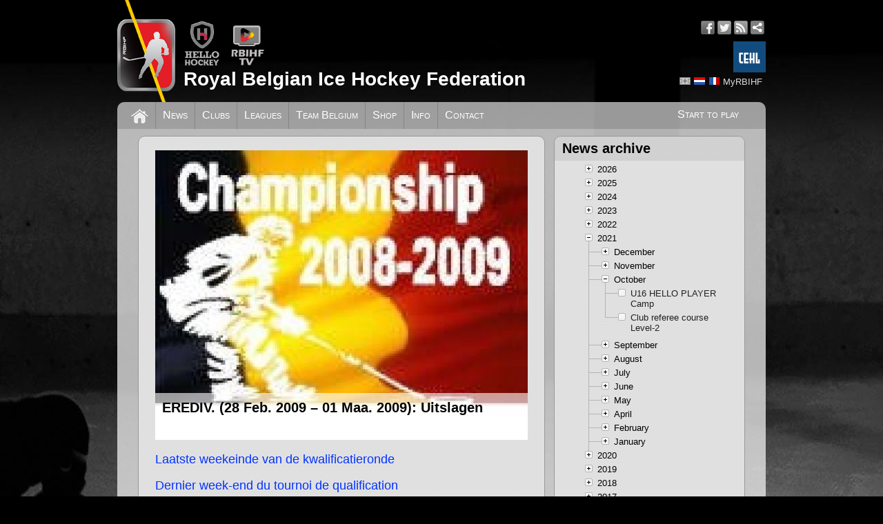

--- FILE ---
content_type: text/html; charset=utf-8
request_url: https://www.rbihf.be/node/1222
body_size: 56014
content:
<!DOCTYPE html>
<html xmlns="http://www.w3.org/1999/xhtml" xml:lang="en" dir="ltr" xmlns:og="http://ogp.me/ns#">
<head>
<meta http-equiv="Content-Type" content="text/html; charset=utf-8" />
<meta http-equiv="Content-Language" content="en" />
<meta name="robots" content="follow, index" />
<meta name="description" content="Official website of the Royal Belgian Ice Hockey Federation" />
<meta name="copyright" content="© RBIHF" />
<meta property="og:site_name" content="RBIHF" />
<meta property="og:type" content="website" />
<meta property="og:title" content="EREDIV. (28 Feb. 2009 &#8211; 01 Maa. 2009): Uitslagen" />
<meta property="og:description" content="Official website of the Royal Belgian Ice Hockey Federation" />
<meta property="og:image" content="https://assets.rbihf.be/images/e/news/erehon_0809/jpg?w=540&h=420" />
<meta property="og:locale:alternate" content="en_US" />
<meta property="og:locale:alternate" content="nl_NL" />
<meta property="og:locale:alternate" content="fr_FR" />
<meta property="og:url" content="https://www.rbihf.be/node/1222" />
<meta name="viewport" content="width=device-width, initial-scale=1"/>
<link rel="canonical" href="https://www.rbihf.be/node/1222" />
<link rel="shortcut icon" href="https://assets.rbihf.be/images/favicon.ico" type="image/vnd.microsoft.icon" />
<title>RBIHF :: EREDIV. (28 Feb. 2009 &#8211; 01 Maa. 2009): Uitslagen</title>
<link href="https://assets.rbihf.be/css/main.css?v1.5" rel="stylesheet" type="text/css" media="all" />
<script type="text/javascript" src="//ajax.googleapis.com/ajax/libs/jquery/1.10.2/jquery.min.js"></script>
<script type="text/javascript" src="https://assets.rbihf.be/js/marquee.min.js" async></script>
<script type="text/javascript" src="https://assets.rbihf.be/js/collapsible.min.js"></script>
<script type="text/javascript" src="//ajax.googleapis.com/ajax/libs/jqueryui/1.9.0/jquery-ui.min.js"></script>
<script type="text/javascript">$(document).ready(function(){$("body").addClass("bg")});</script>
<!-- Global site tag (gtag.js) - Google Analytics -->
<script async src="https://www.googletagmanager.com/gtag/js?id=UA-43678071-1"></script>
<script>
window.dataLayer = window.dataLayer || [];
function gtag(){dataLayer.push(arguments);}
gtag('js', new Date());

gtag('config', 'UA-43678071-1', { 'anonymize_ip': true });
</script>
</head>

<body class="en">
<div id="wrapper">
  <div id="header" class="clear">
      <a class="logo" href="/" title="Royal Belgian Ice Hockey Federation"><img src="https://assets.rbihf.be/images/logo_header.png" alt="Royal Belgian Ice Hockey Federation" /></a>
      <div class="topbar">
        <div class="brands">
          <a href="https://www.hellohockey.be/en" target="_blank" title="Hello Hockey"><img height="66" src="https://assets.rbihf.be/images/HelloHockey.png" alt="Hello Hockey" /></a>
          <a href="https://www.rbihf.tv/en" target="_blank" title="RBIHF TV"><img height="66" src="https://assets.rbihf.be/images/rbihf-tv.png" alt="RBIHF TV" /></a>
        </div>
        <div class="social-media">
            <ul>
                <li><a href="https://www.facebook.com/RoyalBelgianIceHockeyFederation" class="icon facebook" title="Facebook" target="_blank"></a></li>
                <li><a href="https://www.twitter.com/rbihf" class="icon twitter" title="Twitter" target="_blank"></a></li>
                <li><a href="/en/rss" class="icon rss" title="RSS feed" target="_blank"></a></li>
                <li><a href="https://intranet.rbihf.be" class="icon intranet" title="Intranet" target="_blank"></a></li>
            </ul>
            <a href="https://www.cehl.eu" target="_blank" title="Central European Hockey League"><img height="45" style="margin: 10px 0; float: right" src="https://assets.rbihf.be/images/cehl.jpg" alt="CEHL" /></a>
        </div>
      </div>
      <div class="user-menu languages">
          <ul>
              <li><a href="/en/node/1222" class="language en active" title="English"></a></li>
<li><a href="/nl/node/1222" class="language nl" title="Nederlands"></a></li>
<li><a href="/fr/node/1222" class="language fr" title="Fran&ccedil;ais"></a></li>
              <li></li>
              <li><a href="https://admin.rbihf.be/SiteAdmin/" title="MyRBIHF" target="_blank">MyRBIHF</a></li>
          </ul>
      </div>
      <h1><a href="/" title="Royal Belgian Ice Hockey Federation">Royal Belgian Ice Hockey Federation</a></h1>
  </div>
  
  <div id="main-menu" class="clear">
      <ul class="right"><li><a href="/development/start_to_play">Start to play</a></li></ul>
      <ul>
          <li class="home"><a href="/" title="Home"></a></li>
          <li><a href="/news" title="News">News</a></li><li><a href="/clubs" title="Clubs">Clubs</a></li><li><a href="/leagues" title="Leagues">Leagues</a></li><li><a href="/national-team" title="Team Belgium">Team Belgium</a></li><li><a href="/shop" title="Shop">Shop</a></li><li><a href="/info" title="Info">Info</a></li><li><a href="/contact" title="Contact">Contact</a></li>      </ul>
  </div>
  
  <div id="maincontent" class="clear">
  <noscript><div class="grid-row"><div class="grid-6"><div class="message message-error">It seems like your browser's JavaScript support has been disabled. Some of the site functions may not work properly untill you enable JavaScript. <a href="http://www.google.com/search?q=enable+javascript" title="How to enable javascript">Click here to learn how you can enable JavaScript.</a></div></div><div class="clear"></div></div></noscript>
        <div class="grid-row">
        <div class="left grid-4">
          <div class="block">
            <div class="block-content">
              <div class="node news">
                              <div class="image">
                  <span class="title">EREDIV. (28 Feb. 2009 &#8211; 01 Maa. 2009): Uitslagen</span>
                  <img src="https://assets.rbihf.be/images/e/news/erehon_0809/jpg?w=540&h=420" alt="EREDIV. (28 Feb. 2009 &#8211; 01 Maa. 2009): Uitslagen" />
                </div>
                              <div class="content">
                  <p><FONT color=#0033ff size=4>Laatste weekeinde van de kwalificatieronde</FONT></p>
<p><FONT color=#0033ff size=4>Dernier week-end du tournoi de qualification</FONT></p>
<p>&nbsp;</p>
<p><STRONG><FONT color=#0000cc><U>Saturday 28.02.09</U></FONT></STRONG></p>
<p><STRONG>IHC Chiefs Leuven - White Caps Turnhout:&nbsp;3-1 (1-0;0-1;2-0)</STRONG></p>
<p><STRONG>Phantoms Deurne - HYC Fintro Herentals: 0-17&nbsp;(0-4;0-5;0-8) </STRONG></p>
<p><STRONG>Bulldogs Li&egrave;ge - Olympia Heist-o/d-Berg: 3-2 (1-1;1-0;1-1)</STRONG></p>
<p>&nbsp;</p>
<p><FONT color=#0000cc><U><STRONG>Sunday 01.03.09</STRONG></U></FONT></p>
<p><STRONG>IHC Chiefs Leuven - Olympia Heist-o/d-Berg: 7-0 (2-0;0-0;5-0)</STRONG></p>
<p><STRONG>White Caps Turnhout - HYC Fintro Herentals:&nbsp;2-3&nbsp;<FONT size=2>OT</FONT> (0-0;0-1;2-1)(0-1)</STRONG></p>
<p><STRONG>Bulldogs Li&egrave;ge - Phantoms Deurne:&nbsp;9-2 (2-0;4-0;3-2) 
<HR>
</STRONG><div class="attachments"><h3>Attachments</h3><ul><li class="file pdf"><a href="https://assets.rbihf.be/files/u/news/HONCHA_040309.pdf" title="Download HONCHA_040309.pdf" target="_blank"><span></span>HONCHA_040309.pdf</a></li></ul></div>                </div>
                <div class="meta">
                  <div class="actions">
									                                                      </div>
                  Posted on February 26, 2009 at 18:21 by CP                </div>
              </div>
            </div>
          </div>
        </div>
        
                <div class="grid-2 right">
          <div class="block">
            <div class="block-header">
                              <h2>News archive</h2>
                          </div>
            <div class="block-content">
            	<div id="news-archive">
				<ul class="treeview collapsible"><li>2026<ul><li>January<ul><li><a href="/node/7523" title="Belgium U20 Narrowly Defeated in Overtime by Bulgaria on Monday, Focus Shifts to Game 2 vs Turkey">Belgium U20 Narrowly Defeated in Overtime by Bulgaria on Monday, Focus Shifts to Game 2 vs Turkey</a></li><li><a href="/node/7522" title="Belgium U20 Kicks Off IIHF World Championship Division III in Sofia">Belgium U20 Kicks Off IIHF World Championship Division III in Sofia</a></li><li><a href="/node/7517" title="2026 Frozen Final 07-02-2026 LIege">2026 Frozen Final 07-02-2026 LIege</a></li><li><a href="/node/7511" title="Belgian Cup Division 1 - 24 January 2026">Belgian Cup Division 1 - 24 January 2026</a></li></ul></li></ul></li><li>2025<ul><li>October<ul><li><a href="/node/7461" title="IIHF Unveils New Logo and Brand Identity">IIHF Unveils New Logo and Brand Identity</a></li><li><a href="/node/7458" title="Join the RBIHF Team and Bring Belgian Ice Hockey to Life Online">Join the RBIHF Team and Bring Belgian Ice Hockey to Life Online</a></li></ul></li><li>September<ul><li><a href="/node/7451" title="Kick-off weekend women's ice hockey with friendly vs U18 NL and Talentpool Women">Kick-off weekend women's ice hockey with friendly vs U18 NL and Talentpool Women</a></li><li><a href="/node/7448" title="Belgian Youth Ice Hockey Keeps Growing: Development Leagues Ready for a New Season">Belgian Youth Ice Hockey Keeps Growing: Development Leagues Ready for a New Season</a></li><li><a href="/node/7444" title="Luxembourg Foxes Make Their Debut in Belgian Division 1 Ice Hockey">Luxembourg Foxes Make Their Debut in Belgian Division 1 Ice Hockey</a></li><li><a href="/node/7441" title="Follow Belgian Ice Hockey Live ? Subscribe Now to RBIHF.tv">Follow Belgian Ice Hockey Live ? Subscribe Now to RBIHF.tv</a></li><li><a href="/node/7438" title="Belgian Ice Hockey Season Kicks Off with New Teams and Fresh Momentum">Belgian Ice Hockey Season Kicks Off with New Teams and Fresh Momentum</a></li><li><a href="/node/7437" title="Two Belgian Graduates Strengthen the Future of RBIHF ? A Key Step in Succession Planning">Two Belgian Graduates Strengthen the Future of RBIHF ? A Key Step in Succession Planning</a></li><li><a href="/node/7427" title="Kick-Off the New Season with Our Coaching Courses">Kick-Off the New Season with Our Coaching Courses</a></li><li><a href="/node/7424" title="International U14 Development Games in Mechelen">International U14 Development Games in Mechelen</a></li></ul></li><li>August<ul><li><a href="/node/7423" title="First IIHF Equipment Manager Training in Belgium a Success">First IIHF Equipment Manager Training in Belgium a Success</a></li></ul></li><li>July<ul><li><a href="/node/7387" title="Become a Certified Equipment Manager ? Applications Now Open">Become a Certified Equipment Manager ? Applications Now Open</a></li><li><a href="/node/7384" title="RBIHF Ends Inline Hockey Activities Following IIHF Directive">RBIHF Ends Inline Hockey Activities Following IIHF Directive</a></li><li><a href="/node/7382" title="Kortrijk Spurs Working Hard to Keep Ice Hockey Alive for All Players">Kortrijk Spurs Working Hard to Keep Ice Hockey Alive for All Players</a></li><li><a href="/node/7359" title="A First in Belgium: Official Training for Ice Hockey Equipment Managers">A First in Belgium: Official Training for Ice Hockey Equipment Managers</a></li><li><a href="/node/7357" title="National Transfers 2025-2026">National Transfers 2025-2026</a></li></ul></li><li>May<ul><li><a href="/node/7353" title="Belgium?s National Teams Set for the 2025-2026 IIHF World Championships">Belgium?s National Teams Set for the 2025-2026 IIHF World Championships</a></li><li><a href="/node/7346" title="Leuven Chiefs Triumph in Belgian Cup Division 1">Leuven Chiefs Triumph in Belgian Cup Division 1</a></li></ul></li><li>April<ul><li><a href="/node/7343" title="Hasselt also wins U16 championship and captures two of the three national youth cups">Hasselt also wins U16 championship and captures two of the three national youth cups</a></li><li><a href="/node/7340" title="Haskey wins U14 championship for the first time in years">Haskey wins U14 championship for the first time in years</a></li><li><a href="/node/7333" title="Sportoase Antwerp Phantoms crowned champions of Division 4!">Sportoase Antwerp Phantoms crowned champions of Division 4!</a></li><li><a href="/node/7318" title="Leuven Chiefs Crowned Champions in Division 3 Ice Hockey Season 2024-2025">Leuven Chiefs Crowned Champions in Division 3 Ice Hockey Season 2024-2025</a></li><li><a href="/node/7309" title="CHARLEROI RED ROOSTERS CROWNED D1B CHAMPIONS 2024 - 2025">CHARLEROI RED ROOSTERS CROWNED D1B CHAMPIONS 2024 - 2025</a></li><li><a href="/node/7306" title="Full Ice Development: A Leap Forward for Youth Hockey in Belgium">Full Ice Development: A Leap Forward for Youth Hockey in Belgium</a></li><li><a href="/node/7303" title="Liege Bulldogs Win National U18 Championship">Liege Bulldogs Win National U18 Championship</a></li></ul></li><li>March<ul><li><a href="/node/7295" title="U18 Team Sends Bulgaria to Relegation and Secures Place in WM18IIb">U18 Team Sends Bulgaria to Relegation and Secures Place in WM18IIb</a></li><li><a href="/node/7292" title="Belgium Falls Short Against Serbia, Medal Hopes Fade">Belgium Falls Short Against Serbia, Medal Hopes Fade</a></li><li><a href="/node/7289" title="Belgium Falls Short Against Spain in Thrilling game at Sofia World Championships">Belgium Falls Short Against Spain in Thrilling game at Sofia World Championships</a></li><li><a href="/node/7286" title="Belgium Falls to Chinese Taipei in Overtime Thriller Sofia, Bulgaria">Belgium Falls to Chinese Taipei in Overtime Thriller Sofia, Bulgaria</a></li><li><a href="/node/7283" title="Belgium Claims Historic Win Over Australia at IIHF U18 World Championships in Sofia">Belgium Claims Historic Win Over Australia at IIHF U18 World Championships in Sofia</a></li></ul></li><li>February<ul><li><a href="/node/7269" title="Bulldogs Li&egrave;ge Win Belgian Cup">Bulldogs Li&egrave;ge Win Belgian Cup</a></li><li><a href="/node/7272" title="Obituary: Denise Reniers">Obituary: Denise Reniers</a></li></ul></li><li>January<ul><li><a href="/node/7262" title="Belgian National U20 Team Embarks on Adventure at IIHF World Championship in Belgrade">Belgian National U20 Team Embarks on Adventure at IIHF World Championship in Belgrade</a></li></ul></li></ul></li><li>2024<ul><li>December<ul><li><a href="/node/7225" title="The two strongest teams in the BVB are known">The two strongest teams in the BVB are known</a></li></ul></li><li>October<ul><li><a href="/node/7171" title="Inline Hockey Senior Men @ World championship 2024 Italy">Inline Hockey Senior Men @ World championship 2024 Italy</a></li></ul></li><li>September<ul><li><a href="/node/7165" title="Bulldogs Liege Compete in Sofia for the IIHF Continental Cup 2025">Bulldogs Liege Compete in Sofia for the IIHF Continental Cup 2025</a></li><li><a href="/node/7162" title="Belgian Ice Hockey Talent Pool Kicks Off with Evaluation Day in Mechelen">Belgian Ice Hockey Talent Pool Kicks Off with Evaluation Day in Mechelen</a></li><li><a href="/node/7159" title="Belgium Senior Women finishes 12th in the World  Roller Games in Italy">Belgium Senior Women finishes 12th in the World  Roller Games in Italy</a></li><li><a href="/node/7156" title="Belgian Ice Hockey Coaches Kick Off Certification Journey at Annual Coach Weekend in Mechelen">Belgian Ice Hockey Coaches Kick Off Certification Journey at Annual Coach Weekend in Mechelen</a></li></ul></li><li>August<ul><li><a href="/node/7149" title="U16 Talent Pool participates to 4 nations cup in Estonia">U16 Talent Pool participates to 4 nations cup in Estonia</a></li><li><a href="/node/7128" title="Belgium Sends Two Participants to the IIHF Developer Course">Belgium Sends Two Participants to the IIHF Developer Course</a></li><li><a href="/node/7131" title="New Referee Commission Revamps Support for Hockey Season">New Referee Commission Revamps Support for Hockey Season</a></li><li><a href="/node/7125" title="Talent Pool Season: Evaluation Day in September">Talent Pool Season: Evaluation Day in September</a></li><li><a href="/node/7122" title="Calendar 2024-2025 approaching publication.">Calendar 2024-2025 approaching publication.</a></li><li><a href="/node/7119" title="2024-2025 Coach Certification kick-off.">2024-2025 Coach Certification kick-off.</a></li><li><a href="/node/7116" title="U20 National Team at Four-Nation Tournament in Geleen (NED)">U20 National Team at Four-Nation Tournament in Geleen (NED)</a></li><li><a href="/node/7113" title="RBIHF starts a new 4-year cycle">RBIHF starts a new 4-year cycle</a></li></ul></li><li>July<ul><li><a href="/node/7098" title="National Transfers 2024-2025">National Transfers 2024-2025</a></li></ul></li><li>June<ul><li><a href="/node/7097" title="Increasing Visibility of your Club and our Sport">Increasing Visibility of your Club and our Sport</a></li><li><a href="/node/7092" title="3 New Speakers Join the Hello Hockey Seminar BENELUX!">3 New Speakers Join the Hello Hockey Seminar BENELUX!</a></li></ul></li><li>May<ul><li><a href="/node/7086" title="HELLO HOCKEY SEMINAR BENELUX 2024">HELLO HOCKEY SEMINAR BENELUX 2024</a></li><li><a href="/node/7091" title="Assignments World Championships 2024-2025">Assignments World Championships 2024-2025</a></li><li><a href="/node/7088" title="Belgian inline in the midst of a 3-day season closing weekend.">Belgian inline in the midst of a 3-day season closing weekend.</a></li><li><a href="/node/7087" title="HUSKIES bring National 2 cup to Beveren">HUSKIES bring National 2 cup to Beveren</a></li><li><a href="/node/7084" title="Haskey Hasselt, 24 hours non-stop on the ice.">Haskey Hasselt, 24 hours non-stop on the ice.</a></li><li><a href="/node/7080" title="CHIEFS inline Leuven win Division 3 Championship.">CHIEFS inline Leuven win Division 3 Championship.</a></li></ul></li><li>April<ul><li><a href="/node/7044" title="Ghent Dragons wins DIV3">Ghent Dragons wins DIV3</a></li><li><a href="/node/7029" title="Mechelen Cold Play Sharks champion U14">Mechelen Cold Play Sharks champion U14</a></li><li><a href="/node/7026" title="Bulldogs Liege: Champions of Belgium">Bulldogs Liege: Champions of Belgium</a></li><li><a href="/node/7024" title="Underdog Leuven Young Chiefs wins DIV1B">Underdog Leuven Young Chiefs wins DIV1B</a></li><li><a href="/node/7021" title="Chiefs Leuven did not lose one game in DIV1A, including the final">Chiefs Leuven did not lose one game in DIV1A, including the final</a></li><li><a href="/node/7022" title="Chiefs Leuven Black crowned champions U18">Chiefs Leuven Black crowned champions U18</a></li><li><a href="/node/7019" title="Champion U16: Chiefs Leuven">Champion U16: Chiefs Leuven</a></li><li><a href="/node/7016" title="HYC Funny Stars: Champions of DIV4">HYC Funny Stars: Champions of DIV4</a></li></ul></li><li>March<ul><li><a href="/node/7009" title="Leuven plays 3 finals">Leuven plays 3 finals</a></li><li><a href="/node/7005" title="Wolves B are the champions U14 Inline">Wolves B are the champions U14 Inline</a></li><li><a href="/node/7002" title="COMING UP: Play-offs!">COMING UP: Play-offs!</a></li><li><a href="/node/7000" title="Sportoase Antwerp Phantoms Wit wins Division 2!">Sportoase Antwerp Phantoms Wit wins Division 2!</a></li></ul></li><li>February<ul><li><a href="/node/6963" title="You can find us on Tiktok and Instagram!">You can find us on Tiktok and Instagram!</a></li><li><a href="/node/6952" title="Relive the Belgian Cup Final">Relive the Belgian Cup Final</a></li><li><a href="/node/6951" title="HYC Herentals wins Belgian Cup final.">HYC Herentals wins Belgian Cup final.</a></li><li><a href="/node/6947" title="Frozen Final 2024">Frozen Final 2024</a></li></ul></li><li>January<ul><li><a href="/node/6943" title="Leuven Chiefs takes Belgian Cup in Division 1">Leuven Chiefs takes Belgian Cup in Division 1</a></li><li><a href="/node/6918" title="Frozen Final 2024: Sold-out">Frozen Final 2024: Sold-out</a></li></ul></li></ul></li><li>2023<ul><li>December<ul><li><a href="/node/6882" title="Finalist Belgian Cup are known.">Finalist Belgian Cup are known.</a></li></ul></li><li>November<ul><li><a href="/node/6866" title="Neck guards highly recommended for senior hockey.">Neck guards highly recommended for senior hockey.</a></li><li><a href="/node/6864" title="U18 finish first National selection day in Mechelen.">U18 finish first National selection day in Mechelen.</a></li></ul></li><li>October<ul><li><a href="/node/6857" title="U20 Belgian National team wins selection game vs Dutch National Selection.">U20 Belgian National team wins selection game vs Dutch National Selection.</a></li></ul></li><li>September<ul><li><a href="/node/6849" title="Liege Bulldogs wins first round Continental Cup">Liege Bulldogs wins first round Continental Cup</a></li><li><a href="/node/6846" title="Belgian National Team U20 played first selection game in Tilburg.">Belgian National Team U20 played first selection game in Tilburg.</a></li><li><a href="/node/6843" title="LTP-U8-10-12 Calendar meeting.">LTP-U8-10-12 Calendar meeting.</a></li><li><a href="/node/6840" title="Game Calendar 2023-2024 published.">Game Calendar 2023-2024 published.</a></li><li><a href="/node/6837" title="RBIHF development program in full action.">RBIHF development program in full action.</a></li></ul></li><li>August<ul><li><a href="/node/6824" title="Marc Fransen steps down and leaves the Hello Player and U18 National Team.">Marc Fransen steps down and leaves the Hello Player and U18 National Team.</a></li><li><a href="/node/6817" title="Hello Player U14-U16 try-out days MECHELEN 16 September.">Hello Player U14-U16 try-out days MECHELEN 16 September.</a></li><li><a href="/node/6814" title="GOALIE COACH development added to RBIHF certification process.">GOALIE COACH development added to RBIHF certification process.</a></li><li><a href="/node/6811" title="RBIHF Player Development program starts at U14.">RBIHF Player Development program starts at U14.</a></li><li><a href="/node/6803" title="Certification Courses 2023">Certification Courses 2023</a></li></ul></li><li>June<ul><li><a href="/node/6710" title="National Transfers 2023-2024">National Transfers 2023-2024</a></li><li><a href="/node/6704" title="RBIHF SUMMER GOALIE PROGRAM // applications open">RBIHF SUMMER GOALIE PROGRAM // applications open</a></li></ul></li><li>May<ul><li><a href="/node/6700" title="Belgium hosts European Championships Inline Hockey">Belgium hosts European Championships Inline Hockey</a></li><li><a href="/node/6699" title="Belgian participation to IIHF Championships 2024 confirmed.">Belgian participation to IIHF Championships 2024 confirmed.</a></li><li><a href="/node/6697" title="Germany brings IIHF Wold Championships back to our back yard!">Germany brings IIHF Wold Championships back to our back yard!</a></li><li><a href="/node/6694" title="Inline Hockey club Huskies Beveren celebrates 25th anniversary with championship title">Inline Hockey club Huskies Beveren celebrates 25th anniversary with championship title</a></li><li><a href="/node/6691" title="COLDPLAY SHARKS win the U16 Championship">COLDPLAY SHARKS win the U16 Championship</a></li></ul></li><li>April<ul><li><a href="/node/6690" title="RBIHF looking for IT experts to deal with new integrations and projects.">RBIHF looking for IT experts to deal with new integrations and projects.</a></li><li><a href="/node/6669" title="Belgian Champions Division 2, 3, en 4">Belgian Champions Division 2, 3, en 4</a></li></ul></li><li>March<ul><li><a href="/node/6645" title="Bulldogs Li&egrave;ge Invincible!">Bulldogs Li&egrave;ge Invincible!</a></li><li><a href="/node/6619" title="Sportoase Antwerp Phantoms wins Belgian Championship in DIV1 after Thriller Weekend">Sportoase Antwerp Phantoms wins Belgian Championship in DIV1 after Thriller Weekend</a></li><li><a href="/node/6556" title="ColdPlay Sharks U18 wins the Belgian championship in overtime.">ColdPlay Sharks U18 wins the Belgian championship in overtime.</a></li><li><a href="/node/6562" title="LIEGE BULLDOGS Write the U14 National championship on their name.">LIEGE BULLDOGS Write the U14 National championship on their name.</a></li><li><a href="/node/6551" title="Bulldogs Liege wint Landkampioenschap">Bulldogs Liege wint Landkampioenschap</a></li></ul></li><li>February<ul><li><a href="/node/6438" title="Belgium takes part in IIHF Global Girls Game">Belgium takes part in IIHF Global Girls Game</a></li><li><a href="/node/6431" title="Dis &quot;NON&quot; au dopage! Zeg &quot;NEE&quot; tegen doping!">Dis &quot;NON&quot; au dopage! Zeg &quot;NEE&quot; tegen doping!</a></li></ul></li><li>January<ul><li><a href="/node/6385" title="RBIHF TV is live">RBIHF TV is live</a></li></ul></li></ul></li><li>2022<ul><li>December<ul><li><a href="/node/6291" title="Farewell Lutgarde Schelstraete at the RBIHF office.">Farewell Lutgarde Schelstraete at the RBIHF office.</a></li><li><a href="/node/6292" title="Happy 2023">Happy 2023</a></li><li><a href="/node/6199" title="Future vision RBIHF">Future vision RBIHF</a></li><li><a href="/node/6194" title="Team Belgium U20 in final preparation phase.">Team Belgium U20 in final preparation phase.</a></li><li><a href="/node/6189" title="Nationaal team women play Dutch National team">Nationaal team women play Dutch National team</a></li><li><a href="/node/6188" title="Hello Player and RBIHF National Player development">Hello Player and RBIHF National Player development</a></li><li><a href="/node/6187" title="Vernieuwing Bestuur KBIJF">Vernieuwing Bestuur KBIJF</a></li></ul></li><li>October<ul><li><a href="/node/6166" title="National programs starting up.">National programs starting up.</a></li><li><a href="/node/6164" title="Bulldogs Liege on Continental Cup (Day Three)">Bulldogs Liege on Continental Cup (Day Three)</a></li><li><a href="/node/6163" title="Bulldogs Liege on Continental Cup (Day Two)">Bulldogs Liege on Continental Cup (Day Two)</a></li><li><a href="/node/6162" title="Bulldogs Liege on Continental Cup.">Bulldogs Liege on Continental Cup.</a></li></ul></li><li>September<ul><li><a href="/node/6156" title="All IIHF championships allocated">All IIHF championships allocated</a></li><li><a href="/node/6152" title="U20 National team in Serbia.">U20 National team in Serbia.</a></li><li><a href="/node/6151" title="Season start for the HELLO PLAYER development program.">Season start for the HELLO PLAYER development program.</a></li><li><a href="/node/6148" title="84 coaches attended National coaching weekend.">84 coaches attended National coaching weekend.</a></li><li><a href="/node/6155" title="Inauguration Johan Bollue IIHF Development award">Inauguration Johan Bollue IIHF Development award</a></li><li><a href="/node/6106" title="Marine Dinant, on top of the world">Marine Dinant, on top of the world</a></li></ul></li><li>August<ul><li><a href="/node/6145" title="Coaching Clinic moved to Mechelen.">Coaching Clinic moved to Mechelen.</a></li></ul></li><li>July<ul><li><a href="/node/6133" title="Inline Hockey team(s) ready for European Championship">Inline Hockey team(s) ready for European Championship</a></li><li><a href="/node/6132" title="Organization BNL restarted">Organization BNL restarted</a></li><li><a href="/node/6103" title="Yearly Coaching clinic September 10-11 in Antwerp.">Yearly Coaching clinic September 10-11 in Antwerp.</a></li></ul></li><li>June<ul><li><a href="/node/6128" title="National Transfers 2022-2023">National Transfers 2022-2023</a></li><li><a href="/node/6097" title="RBIHF SUMMER-GOALIE-program for goalies born between 2014 &amp; 2005.">RBIHF SUMMER-GOALIE-program for goalies born between 2014 &amp; 2005.</a></li></ul></li><li>May<ul><li><a href="/node/6091" title="Gezocht: Deeltijds Administratieve Medewerker KBIJF M/V">Gezocht: Deeltijds Administratieve Medewerker KBIJF M/V</a></li><li><a href="/node/6088" title="Club Member Recruitment and Retention">Club Member Recruitment and Retention</a></li><li><a href="/node/6080" title="HelloPlayer U14 Spring ShowDown.">HelloPlayer U14 Spring ShowDown.</a></li><li><a href="/node/6082" title="HelloHockey DEVELOPMENT SEMINAR BENELUX on 25-26 June 2022.">HelloHockey DEVELOPMENT SEMINAR BENELUX on 25-26 June 2022.</a></li><li><a href="/node/6077" title="Belgian Champion U15 Inline Hockey 2021-2022">Belgian Champion U15 Inline Hockey 2021-2022</a></li></ul></li><li>April<ul><li><a href="/node/6074" title="Belgian title Division 4 - season 2021-2022">Belgian title Division 4 - season 2021-2022</a></li><li><a href="/node/6071" title="Belgian Championship Division 3 - season 2021-2022">Belgian Championship Division 3 - season 2021-2022</a></li><li><a href="/node/6068" title="Belgian Champion Division 2 , season 2021-2022">Belgian Champion Division 2 , season 2021-2022</a></li><li><a href="/node/6065" title="U19 Winner Belgian Championship 2021-2022">U19 Winner Belgian Championship 2021-2022</a></li><li><a href="/node/6062" title="U16 Belgian Champions 2021-2022">U16 Belgian Champions 2021-2022</a></li><li><a href="/node/6059" title="BELGIAN Champions 2021-2022">BELGIAN Champions 2021-2022</a></li><li><a href="/node/6051" title="Belgian National U18 teams wins Silver">Belgian National U18 teams wins Silver</a></li><li><a href="/node/6050" title="Belgische vrouwen verdienen met dikke zege promotie">Belgische vrouwen verdienen met dikke zege promotie</a></li></ul></li><li>March<ul><li><a href="/node/6046" title="Huskies take the Belgian inline cup home for the 2nd time in a row.">Huskies take the Belgian inline cup home for the 2nd time in a row.</a></li><li><a href="/node/6045" title="Unis Flyers Heerenveen kampioen in Beneleague">Unis Flyers Heerenveen kampioen in Beneleague</a></li><li><a href="/node/6043" title="Finale in titelstrijd na winst van Luik in Heerenveen">Finale in titelstrijd na winst van Luik in Heerenveen</a></li><li><a href="/node/6042" title="Flyers staat na zege in Luik op drempel Beneleague-titel">Flyers staat na zege in Luik op drempel Beneleague-titel</a></li><li><a href="/node/6041" title="Bulldogs bereiken eindstrijd om Beneleague-titel en zijn Belgisch kampioen">Bulldogs bereiken eindstrijd om Beneleague-titel en zijn Belgisch kampioen</a></li><li><a href="/node/6040" title="Herentals dwingt derde duel af; Belgische finale in Coupe">Herentals dwingt derde duel af; Belgische finale in Coupe</a></li><li><a href="/node/6039" title="Antwerp Phantoms wins national title in the highest Belgian division">Antwerp Phantoms wins national title in the highest Belgian division</a></li><li><a href="/node/6034" title="Luik op voorsprong, Flyers in de finale">Luik op voorsprong, Flyers in de finale</a></li><li><a href="/node/6033" title="Heerenveen op voorsprong in serie tegen Den Haag">Heerenveen op voorsprong in serie tegen Den Haag</a></li><li><a href="/node/6032" title="Luik completeert halve finales Beneleague">Luik completeert halve finales Beneleague</a></li><li><a href="/node/6031" title="Beneleague: Drie teams door naar halve finales">Beneleague: Drie teams door naar halve finales</a></li><li><a href="/node/6027" title="Play-offs in de Beneleague van start">Play-offs in de Beneleague van start</a></li><li><a href="/node/6025" title="Bulldogs wint beker met overtuigende zege">Bulldogs wint beker met overtuigende zege</a></li></ul></li><li>February<ul><li><a href="/node/6022" title="Dikke winst voor Luik; Chiefs en Panters delen punten">Dikke winst voor Luik; Chiefs en Panters delen punten</a></li><li><a href="/node/6018" title="Heerenveen en Herentals zijn Luik de baas">Heerenveen en Herentals zijn Luik de baas</a></li><li><a href="/node/6017" title="Flyers verliest duel in Den Haag reglementair">Flyers verliest duel in Den Haag reglementair</a></li><li><a href="/node/6016" title="Den Haag is Luik en Herentals de baas">Den Haag is Luik en Herentals de baas</a></li><li><a href="/node/6000" title="Game Day: Luik wacht uitdaging in Den Haag">Game Day: Luik wacht uitdaging in Den Haag</a></li><li><a href="/node/5999" title="Herentals en Luik onderuit tegen Flyers, Mechelen stunt tegen Hijs">Herentals en Luik onderuit tegen Flyers, Mechelen stunt tegen Hijs</a></li><li><a href="/node/5998" title="U18 Nationale selectie start voorbereiding WK">U18 Nationale selectie start voorbereiding WK</a></li></ul></li><li>January<ul><li><a href="/node/5986" title="Afgelaste wedstrijden niet opnieuw ingepland">Afgelaste wedstrijden niet opnieuw ingepland</a></li><li><a href="/node/5979" title="Bene-League hervat vrijdag met twee wedstrijden">Bene-League hervat vrijdag met twee wedstrijden</a></li></ul></li></ul></li><li class="expanded">2021<ul><li>December<ul><li><a href="/node/5976" title="Introduction base playing rules for U14.">Introduction base playing rules for U14.</a></li><li><a href="/node/5973" title="National U20 Squad beats Utrecht Dragons in Exhibition Game">National U20 Squad beats Utrecht Dragons in Exhibition Game</a></li><li><a href="/node/5970" title="Coronavirus en maatregelen verstoren BENE-League.">Coronavirus en maatregelen verstoren BENE-League.</a></li></ul></li><li>November<ul><li><a href="/node/5958" title="In Memoriam of Johan Bollue">In Memoriam of Johan Bollue</a></li></ul></li><li class="expanded">October<ul><li><a href="/node/5963" title="U16 HELLO PLAYER Camp">U16 HELLO PLAYER Camp</a></li><li><a href="/node/5952" title="Club referee course Level-2">Club referee course Level-2</a></li></ul></li><li>September<ul><li><a href="/node/5937" title="IIHF Elections with a Belgian Touch">IIHF Elections with a Belgian Touch</a></li><li><a href="/node/5927" title="Inauguration of the NEW RBIHF office.">Inauguration of the NEW RBIHF office.</a></li></ul></li><li>August<ul><li><a href="/node/5919" title="RBIHF Coach Development Program">RBIHF Coach Development Program</a></li></ul></li><li>July<ul><li><a href="/node/5910" title="BeNe league start met 8 teams !!">BeNe league start met 8 teams !!</a></li><li><a href="/node/5909" title="National Transfers 2021-2022">National Transfers 2021-2022</a></li><li><a href="/node/5904" title="RBIHF Summer League is rolling&acirc;�&brvbar;">RBIHF Summer League is rolling&acirc;�&brvbar;</a></li></ul></li><li>June<ul><li><a href="/node/5901" title="SUMMER LEAGUE Hockey (all ages)">SUMMER LEAGUE Hockey (all ages)</a></li><li><a href="/node/5899" title="Team Canada pakt in Riga de wereldtitel">Team Canada pakt in Riga de wereldtitel</a></li><li><a href="/node/5898" title="IIHF Worldchampionship National Team Belgium">IIHF Worldchampionship National Team Belgium</a></li></ul></li><li>May<ul><li><a href="/node/5897" title="Surprising IIHF Worlds in Riga">Surprising IIHF Worlds in Riga</a></li></ul></li><li>April<ul><li><a href="/node/5887" title="RBIHF invests in own office location.">RBIHF invests in own office location.</a></li></ul></li><li>February<ul><li><a href="/node/5866" title="VTS Plus Marathon: 42 dagen lang webinars voor trainers en coaches">VTS Plus Marathon: 42 dagen lang webinars voor trainers en coaches</a></li></ul></li><li>January<ul><li><a href="/node/5864" title="2021 een jaar van hoop ..">2021 een jaar van hoop ..</a></li></ul></li></ul></li><li>2020<ul><li>December<ul><li><a href="/node/5857" title="Anke Steeno door sportpers genomineerd als Belofte van het Jaar">Anke Steeno door sportpers genomineerd als Belofte van het Jaar</a></li></ul></li><li>November<ul><li><a href="/node/5830" title="RDP-online opleidingen gaan gewoon door ook tijdens lockdown.">RDP-online opleidingen gaan gewoon door ook tijdens lockdown.</a></li></ul></li><li>October<ul><li><a href="/node/5826" title="Indoor sportinfrastructuur gesloten">Indoor sportinfrastructuur gesloten</a></li><li><a href="/node/5825" title="IJSHOCKEY en INLINE HOCKEY stop, voor 12 jaar en ouder.">IJSHOCKEY en INLINE HOCKEY stop, voor 12 jaar en ouder.</a></li><li><a href="/node/5822" title="Ijshockey- en inline Hockey naar Code ORANJE.">Ijshockey- en inline Hockey naar Code ORANJE.</a></li><li><a href="/node/5815" title="BENE-LEAGUE ON HOLD, Dubbele Bekerronde brengt extra tijd.">BENE-LEAGUE ON HOLD, Dubbele Bekerronde brengt extra tijd.</a></li></ul></li><li>September<ul><li><a href="/node/5803" title="De coaches voor het WK2021  in IJsland: Jeffrey van Iersel en Chris Eimers">De coaches voor het WK2021  in IJsland: Jeffrey van Iersel en Chris Eimers</a></li><li><a href="/node/5800" title="Coach opleiding L1 en L2 geannuleerd , LTP gaat gewoon door.">Coach opleiding L1 en L2 geannuleerd , LTP gaat gewoon door.</a></li></ul></li><li>August<ul><li><a href="/node/5797" title="Algemene leden vergadering RBIHF ; Een ingekort seizoen.">Algemene leden vergadering RBIHF ; Een ingekort seizoen.</a></li><li><a href="/node/5796" title="BeNe League competitie uitgesteld tot 1 december">BeNe League competitie uitgesteld tot 1 december</a></li></ul></li><li>July<ul><li><a href="/node/5792" title="Mondmaskers en contact registratie verplicht">Mondmaskers en contact registratie verplicht</a></li><li><a href="/node/5785" title="Coaching Seminar 2020">Coaching Seminar 2020</a></li><li><a href="/node/5782" title="Wat betekent de verdere versoepeling van de Corona maatregelen voor ons ?">Wat betekent de verdere versoepeling van de Corona maatregelen voor ons ?</a></li><li><a href="/node/5778" title="Face-off , IJshockey en InLine hockey seizoen 2020-2021">Face-off , IJshockey en InLine hockey seizoen 2020-2021</a></li></ul></li><li>June<ul><li><a href="/node/5777" title="IIHF kalender 2020-2021">IIHF kalender 2020-2021</a></li><li><a href="/node/5773" title="RETURN TO THE ICE !">RETURN TO THE ICE !</a></li><li><a href="/node/5770" title="De deur terug naar het ijs ...">De deur terug naar het ijs ...</a></li></ul></li><li>May<ul><li><a href="/node/5763" title="IJshockey wacht op heropstart...">IJshockey wacht op heropstart...</a></li><li><a href="/node/5772" title="Digitalisering geeft RBIHF-voordeel tijdens coronacrisis">Digitalisering geeft RBIHF-voordeel tijdens coronacrisis</a></li></ul></li><li>April<ul><li><a href="/node/5759" title="Het 1ste Olympische ijshockeytoernooi: Face-off 100 jaar geleden op de Olympische Spelen in Antwerpen">Het 1ste Olympische ijshockeytoernooi: Face-off 100 jaar geleden op de Olympische Spelen in Antwerpen</a></li><li><a href="/node/5761" title="In memoriam  Willy Cornelissen">In memoriam  Willy Cornelissen</a></li><li><a href="/node/5757" title="Vrolijk Pasen">Vrolijk Pasen</a></li><li><a href="/node/5755" title="9 april: Play True Day">9 april: Play True Day</a></li><li><a href="/node/5752" title="Internationale Sportdag voor Ontwikkeling en Vrede: toon je witte kaart op 6 april">Internationale Sportdag voor Ontwikkeling en Vrede: toon je witte kaart op 6 april</a></li><li><a href="/node/5751" title="Online spelregel sessies gaan ook nu verder.">Online spelregel sessies gaan ook nu verder.</a></li></ul></li><li>March<ul><li><a href="/node/5737" title="CORONAVIRUS COVID-19 beeindigt ijshockey en inline hockey seizoen vroegtijdig">CORONAVIRUS COVID-19 beeindigt ijshockey en inline hockey seizoen vroegtijdig</a></li><li><a href="/node/5747" title="HELLO PLAYER DEVELOPMENT MODEL">HELLO PLAYER DEVELOPMENT MODEL</a></li><li><a href="/node/5732" title="HUSKIES brengen inline CUP naar Beveren.">HUSKIES brengen inline CUP naar Beveren.</a></li><li><a href="/node/5731" title="Belgian Cup Inline Hockey 2020">Belgian Cup Inline Hockey 2020</a></li></ul></li><li>February<ul><li><a href="/node/5718" title="Due to storm all games will be cancelled on Sunday February 9">Due to storm all games will be cancelled on Sunday February 9</a></li></ul></li><li>January<ul><li><a href="/node/5693" title="Nabeschouwing Finale Beker van Belgie: thriller tussen HYC en Bulldogs pure ijshockeypromotie">Nabeschouwing Finale Beker van Belgie: thriller tussen HYC en Bulldogs pure ijshockeypromotie</a></li><li><a href="/node/5691" title="HYC Herentals pakt Beker in Overtime Thriller">HYC Herentals pakt Beker in Overtime Thriller</a></li><li><a href="/node/5684" title="Voorbeschouwing finale BVB 2020">Voorbeschouwing finale BVB 2020</a></li><li><a href="/node/5690" title="Anke Steeno brengt Olympisch ijshockeygoud terug naar huis">Anke Steeno brengt Olympisch ijshockeygoud terug naar huis</a></li><li><a href="/node/5686" title="IJshockeyers bezorgen deelnemers Homo Universalis opdracht">IJshockeyers bezorgen deelnemers Homo Universalis opdracht</a></li><li><a href="/node/5678" title="In Memoriam Lenn Adriaenssens (06/12/02-06/01/20), jeugdspeler Huskies &amp; Phantoms">In Memoriam Lenn Adriaenssens (06/12/02-06/01/20), jeugdspeler Huskies &amp; Phantoms</a></li><li><a href="/node/5675" title="Update Tickets 2020 Frozen Final">Update Tickets 2020 Frozen Final</a></li></ul></li></ul></li><li>2019<ul><li>December<ul><li><a href="/node/5645" title="Queens of the Pond gekroond op Indoor Pond Hockey Classic Ladies Edition!">Queens of the Pond gekroond op Indoor Pond Hockey Classic Ladies Edition!</a></li><li><a href="/node/5643" title="Marine Dinant op WK Dames U18, A-POOL">Marine Dinant op WK Dames U18, A-POOL</a></li><li><a href="/node/5641" title="Oproep aan de Belgische pers: Wens je sensatie te brengen over ijshockey?  Focus dan a.u.b. op spectaculaire doelpunten!">Oproep aan de Belgische pers: Wens je sensatie te brengen over ijshockey?  Focus dan a.u.b. op spectaculaire doelpunten!</a></li><li><a href="/node/5638" title="Merry Christmas">Merry Christmas</a></li><li><a href="/node/5632" title="Team Rosters voor 3x3 ijshockeytoernooi 2020 YOWG gekend">Team Rosters voor 3x3 ijshockeytoernooi 2020 YOWG gekend</a></li><li><a href="/node/5629" title="RBIHF start met online spelregel sessies.">RBIHF start met online spelregel sessies.</a></li></ul></li><li>November<ul><li><a href="/node/5606" title="HELLO PLAYER DEVELOPMENT Model">HELLO PLAYER DEVELOPMENT Model</a></li></ul></li><li>October<ul><li><a href="/node/5602" title="Inline hockey en ijshockey meer dan toeval.">Inline hockey en ijshockey meer dan toeval.</a></li><li><a href="/node/5588" title="Week v/d Scheidsrechter (3/3): Carriere afronden of de kers op de taart?">Week v/d Scheidsrechter (3/3): Carriere afronden of de kers op de taart?</a></li><li><a href="/node/5587" title="Week v/d Scheidsrechter (2/3): Dames in ijshockey hebben veel opties.">Week v/d Scheidsrechter (2/3): Dames in ijshockey hebben veel opties.</a></li><li><a href="/node/5586" title="Week v/d Scheidsrechter(1/3): Het RBIHF Scheidsrechter programma.">Week v/d Scheidsrechter(1/3): Het RBIHF Scheidsrechter programma.</a></li></ul></li><li>September<ul><li><a href="/node/5576" title="Groepstoernooi Continental Cup in Mechelen">Groepstoernooi Continental Cup in Mechelen</a></li><li><a href="/node/5562" title="The countdown has started...">The countdown has started...</a></li><li><a href="/node/5565" title="Coach opleidingen volzet">Coach opleidingen volzet</a></li><li><a href="/node/5528" title="Belgische deligatie YOG 2020 bekend.">Belgische deligatie YOG 2020 bekend.</a></li></ul></li><li>August<ul><li><a href="/node/5291" title="Coaching Seminar LTP / L1 / L2">Coaching Seminar LTP / L1 / L2</a></li><li><a href="/node/5505" title="BENE-League even wat anders.">BENE-League even wat anders.</a></li><li><a href="/node/5502" title="Tijdelijke of permanent carriere move ...">Tijdelijke of permanent carriere move ...</a></li><li><a href="/node/5513" title="Top Inline Hockey in Eeklo this long weekend.">Top Inline Hockey in Eeklo this long weekend.</a></li><li><a href="/node/5500" title="European Championships inline hockey">European Championships inline hockey</a></li></ul></li><li>July<ul><li><a href="/node/5492" title="Belgische delegatie op IIHF Development stage in Vierumaki Finland.">Belgische delegatie op IIHF Development stage in Vierumaki Finland.</a></li></ul></li><li>June<ul><li><a href="/node/5490" title="IIHF Continental CUP komt naar Belgie">IIHF Continental CUP komt naar Belgie</a></li><li><a href="/node/5488" title="Een IJshockey sportopleiding toegankelijk voor iedereen te Luik!">Een IJshockey sportopleiding toegankelijk voor iedereen te Luik!</a></li></ul></li><li>May<ul><li><a href="/node/5477" title="IIHF tornooien 2019-2020">IIHF tornooien 2019-2020</a></li><li><a href="/node/5471" title="Level 3 coaching certification session in Liege">Level 3 coaching certification session in Liege</a></li><li><a href="/node/5470" title="U16 kampioen Inline : Wolves">U16 kampioen Inline : Wolves</a></li><li><a href="/node/5469" title="Divisie 1 Inline : Kampioen 2018-19 : Wolves 1">Divisie 1 Inline : Kampioen 2018-19 : Wolves 1</a></li><li><a href="/node/5468" title="FLASHGUNS Heist A sluit het ijshockeyseizoen geweldig af.">FLASHGUNS Heist A sluit het ijshockeyseizoen geweldig af.</a></li><li><a href="/node/5467" title="Chiefs Leuven landskampioen in Divisie 1.">Chiefs Leuven landskampioen in Divisie 1.</a></li><li><a href="/node/5464" title="U14 - Kampioen 2018-19 : Wolves Charleroi">U14 - Kampioen 2018-19 : Wolves Charleroi</a></li><li><a href="/node/5463" title="Divisie 3 Inline - Kampioen 2018-19 : Huskies 2">Divisie 3 Inline - Kampioen 2018-19 : Huskies 2</a></li><li><a href="/node/5462" title="Divisie 2 Inline - Kampioen 2018-19 : Huskies">Divisie 2 Inline - Kampioen 2018-19 : Huskies</a></li></ul></li><li>March<ul><li><a href="/node/5455" title="Era Renomar HYC Herentals pakt overtuigend de BENE-League titel voor de 2de maal.">Era Renomar HYC Herentals pakt overtuigend de BENE-League titel voor de 2de maal.</a></li><li><a href="/node/5453" title="Vandaag laatste BENE-wedstrijd van het seizoen in Belgie.">Vandaag laatste BENE-wedstrijd van het seizoen in Belgie.</a></li><li><a href="/node/5446" title="Era Renomar HYC wint Belgisch U16 Kampioenschap.">Era Renomar HYC wint Belgisch U16 Kampioenschap.</a></li><li><a href="/node/5445" title="U14 Cold-Play haalt beker naar Mechelen.">U14 Cold-Play haalt beker naar Mechelen.</a></li><li><a href="/node/5444" title="Belgische officials in Play-Off buiten de grenzen heen.">Belgische officials in Play-Off buiten de grenzen heen.</a></li><li><a href="/node/5443" title="Era Renomar HYC verliest na Penalty shots..">Era Renomar HYC verliest na Penalty shots..</a></li><li><a href="/node/5441" title="ERA RENOMAR HYC Herentals Belgisch Kampioen">ERA RENOMAR HYC Herentals Belgisch Kampioen</a></li><li><a href="/node/5439" title="Herentals en Luik staan opnieuw tegenover elkaar.">Herentals en Luik staan opnieuw tegenover elkaar.</a></li></ul></li><li>February<ul><li><a href="/node/5436" title="Final 4 weekend in Mechelen">Final 4 weekend in Mechelen</a></li><li><a href="/node/5428" title="WOLVES verlengt zijn titel">WOLVES verlengt zijn titel</a></li><li><a href="/node/5422" title="INLINE BEKER FINALE BVB, ZATERDAG 23 FEBRUARI, OHAIN">INLINE BEKER FINALE BVB, ZATERDAG 23 FEBRUARI, OHAIN</a></li><li><a href="/node/5421" title="U19 PHANTOMS, Eerste landskampioen is gekend.">U19 PHANTOMS, Eerste landskampioen is gekend.</a></li><li><a href="/node/5420" title="HYC Herentals nieuwe Beker winnaar">HYC Herentals nieuwe Beker winnaar</a></li></ul></li></ul></li><li>2018<ul><li>December<ul><li><a href="/node/5388" title="HYC Herentals en BULLDOGS Luik hebben hun finale ticket vast !">HYC Herentals en BULLDOGS Luik hebben hun finale ticket vast !</a></li><li><a href="/node/5386" title="Voorbereidingen en vriendschappelijke wedstrijden van onze Nationale teams.">Voorbereidingen en vriendschappelijke wedstrijden van onze Nationale teams.</a></li></ul></li><li>November<ul><li><a href="/node/5380" title="Nationale team Senioren en U20: COACHES">Nationale team Senioren en U20: COACHES</a></li></ul></li><li>October<ul><li><a href="/node/5363" title="Do you have what it takes?">Do you have what it takes?</a></li></ul></li><li>September<ul><li><a href="/node/5348" title="GIRLS ONLY hockey te Hasselt">GIRLS ONLY hockey te Hasselt</a></li></ul></li><li>August<ul><li><a href="/node/5292" title="Level 3 coaching seminarie komt eraan !">Level 3 coaching seminarie komt eraan !</a></li></ul></li><li>July<ul><li><a href="/node/5302" title="RBIHF Inline hockey affiliate met CERIHL">RBIHF Inline hockey affiliate met CERIHL</a></li><li><a href="/node/5303" title="Belgische U16 inline hockeyselectie terug van eerste Europese test.">Belgische U16 inline hockeyselectie terug van eerste Europese test.</a></li><li><a href="/node/5299" title="Inline hockey vs de rest van Europa">Inline hockey vs de rest van Europa</a></li><li><a href="/node/5293" title="Spelregels aangepast.">Spelregels aangepast.</a></li></ul></li><li>June<ul><li><a href="/node/5288" title="ICE: Goedgekeurde National Transfersj7">ICE: Goedgekeurde National Transfersj7</a></li><li><a href="/node/5286" title="IN-LINE: Goedgekeurde National Transfers">IN-LINE: Goedgekeurde National Transfers</a></li><li><a href="/node/5284" title="IIHF Equipment Manager Seminar">IIHF Equipment Manager Seminar</a></li></ul></li><li>May<ul><li><a href="/node/5280" title="Nieuw seizoen, nieuwe regels">Nieuw seizoen, nieuwe regels</a></li><li><a href="/node/5279" title="Allocation IIHF world championships 2018-2019">Allocation IIHF world championships 2018-2019</a></li></ul></li><li>April<ul><li><a href="/node/5259" title="Belgische scheidsrechters laten weer van zich horen !">Belgische scheidsrechters laten weer van zich horen !</a></li><li><a href="/node/5257" title="Eerste historische titel U19 voor Bulldogs Luik!">Eerste historische titel U19 voor Bulldogs Luik!</a></li><li><a href="/node/5252" title="Divisie 1, Cold Play Sharks verlengt zijn Titel!">Divisie 1, Cold Play Sharks verlengt zijn Titel!</a></li></ul></li><li>March<ul><li><a href="/node/5214" title="3 WK Oefenwedstrijden voor Team Belgium">3 WK Oefenwedstrijden voor Team Belgium</a></li><li><a href="/node/5231" title="Divisie 2: Cold Play haalt de titel naar Mechelen!">Divisie 2: Cold Play haalt de titel naar Mechelen!</a></li><li><a href="/node/5229" title="HYC Rood Kampioen bij U16!">HYC Rood Kampioen bij U16!</a></li><li><a href="/node/5225" title="Zomertijd!">Zomertijd!</a></li><li><a href="/node/5227" title="Eerste Beker voor Charleroi!">Eerste Beker voor Charleroi!</a></li><li><a href="/node/5210" title="Final Four: geslaagd debuut van deze nieuwe formule en de Titel voor HYC.">Final Four: geslaagd debuut van deze nieuwe formule en de Titel voor HYC.</a></li></ul></li><li>February<ul><li><a href="/node/5190" title="Final4 weekend in Herentals!">Final4 weekend in Herentals!</a></li><li><a href="/node/5185" title="Bekerfinale ; topper vol spanning!">Bekerfinale ; topper vol spanning!</a></li><li><a href="/node/5177" title="Met impact op Bekerfinale!">Met impact op Bekerfinale!</a></li></ul></li><li>January<ul><li><a href="/node/5175" title="Frozen Final 2018">Frozen Final 2018</a></li><li><a href="/node/5173" title="03 februari Frozen Final 2018 : Bulldogs vs HYC!">03 februari Frozen Final 2018 : Bulldogs vs HYC!</a></li><li><a href="/node/5167" title="35 Clubscheidsrechters krijgen praktische opleiding">35 Clubscheidsrechters krijgen praktische opleiding</a></li><li><a href="/node/5161" title="Belgische scheidsrechters op de wereldkaart (IIHF WK)">Belgische scheidsrechters op de wereldkaart (IIHF WK)</a></li></ul></li></ul></li><li>2017<ul><li>December<ul><li><a href="/node/5136" title="Gelukkig Kerstfeest!">Gelukkig Kerstfeest!</a></li><li><a href="/node/5032" title="Extra RBIHF Coaches-opleiding">Extra RBIHF Coaches-opleiding</a></li><li><a href="/node/5129" title="Say my name, Say my name...">Say my name, Say my name...</a></li><li><a href="/node/5131" title="Winter Weather Conditions">Winter Weather Conditions</a></li></ul></li><li>November<ul><li><a href="/node/5114" title="USA Hockey Body Checking Clinic">USA Hockey Body Checking Clinic</a></li><li><a href="/node/5112" title="Ik ben Leeuw, ijshockeyleeuw, zonder naam ...">Ik ben Leeuw, ijshockeyleeuw, zonder naam ...</a></li><li><a href="/node/5106" title="Seniors Belgium NT sparren met Oranje dit weekend!">Seniors Belgium NT sparren met Oranje dit weekend!</a></li><li><a href="/node/5104" title="Algemene repetitie voor Belgisch Damesteam tegen Oranje U18!">Algemene repetitie voor Belgisch Damesteam tegen Oranje U18!</a></li></ul></li><li>October<ul><li><a href="/node/5092" title="Zeven internationale on-ice licenties voor Belgi&euml;">Zeven internationale on-ice licenties voor Belgi&euml;</a></li><li><a href="/node/5088" title="Team Belgium richting WK 2018!">Team Belgium richting WK 2018!</a></li><li><a href="/node/5084" title="Girls Ice Hockey Weekend op 08/10/2017 in Turnhout!">Girls Ice Hockey Weekend op 08/10/2017 in Turnhout!</a></li></ul></li><li>September<ul><li><a href="/node/5080" title="Beker van Belgi&euml; Part III">Beker van Belgi&euml; Part III</a></li><li><a href="/node/5078" title="HYC; familie, passie, werkkracht!">HYC; familie, passie, werkkracht!</a></li><li><a href="/node/5071" title="Beker van Belgi&euml; 2017/2018 Part II">Beker van Belgi&euml; 2017/2018 Part II</a></li><li><a href="/node/5069" title="Beker van Belgi&euml; 2017/2018 Part I">Beker van Belgi&euml; 2017/2018 Part I</a></li><li><a href="/node/5055" title="Belgische scheidsrechters klaar voor nieuwe seizoen">Belgische scheidsrechters klaar voor nieuwe seizoen</a></li></ul></li><li>August<ul><li><a href="/node/5050" title="Het nieuwe seizoen in zeven vragen">Het nieuwe seizoen in zeven vragen</a></li><li><a href="/node/5047" title="Algemene Vergadering KBIJF">Algemene Vergadering KBIJF</a></li></ul></li><li>July<ul><li><a href="/node/5043" title="2017 IIHF HOCKEY DEVELOPMENT CAMP">2017 IIHF HOCKEY DEVELOPMENT CAMP</a></li><li><a href="/node/5039" title="ICE: Goedgekeurde National Transfers">ICE: Goedgekeurde National Transfers</a></li></ul></li><li>June<ul><li><a href="/node/5034" title="Historische Bestuursbeslissing KBIJF!">Historische Bestuursbeslissing KBIJF!</a></li><li><a href="/node/5030" title="Ice Making Seminar; nu in Belgi&euml;!">Ice Making Seminar; nu in Belgi&euml;!</a></li><li><a href="/node/5028" title="BeneLeague 2017/2018 komt eraan!">BeneLeague 2017/2018 komt eraan!</a></li></ul></li><li>May<ul><li><a href="/node/5021" title="WK2018 Seniors in de startblokken!">WK2018 Seniors in de startblokken!</a></li><li><a href="/node/5025" title="NIJB trekt de stekker uit de Beneliga!">NIJB trekt de stekker uit de Beneliga!</a></li><li><a href="/node/5019" title="World Ranking Update!">World Ranking Update!</a></li><li><a href="/node/5016" title="Prachtig WK met mooie winnaar!">Prachtig WK met mooie winnaar!</a></li><li><a href="/node/5015" title="Datums 2017-2018 IIHF. Championships">Datums 2017-2018 IIHF. Championships</a></li><li><a href="/node/5012" title="Wolves Charleroi ongeslagen kampioen U16">Wolves Charleroi ongeslagen kampioen U16</a></li></ul></li><li>April<ul><li><a href="/node/5011" title="Na de Beker van Belgi&euml; winnen Sportiek Spins ook het inline kampioenschap.">Na de Beker van Belgi&euml; winnen Sportiek Spins ook het inline kampioenschap.</a></li><li><a href="/node/5006" title="Exclusieve promotie voor het WK in Parijs !">Exclusieve promotie voor het WK in Parijs !</a></li><li><a href="/node/5009" title="5de 'Indoor Pond Hockey Classic' opnieuw succes voor Antwerp Phantoms">5de 'Indoor Pond Hockey Classic' opnieuw succes voor Antwerp Phantoms</a></li><li><a href="/node/5003" title="Laatste IIHF WK's voor de Belgische officials afgelopen.">Laatste IIHF WK's voor de Belgische officials afgelopen.</a></li><li><a href="/node/5001" title="Mike Pellegrims DEG-Cheftrainer!">Mike Pellegrims DEG-Cheftrainer!</a></li><li><a href="/node/4999" title="Dennis Swinnen naar de DEL !">Dennis Swinnen naar de DEL !</a></li><li><a href="/node/4991" title="DOGS EEKLO - inline kampioen 2016-2017 - Nationaal 2">DOGS EEKLO - inline kampioen 2016-2017 - Nationaal 2</a></li><li><a href="/node/4983" title="Cold Play Sharks verovert de titel bij U14!">Cold Play Sharks verovert de titel bij U14!</a></li></ul></li><li>March<ul><li><a href="/node/4976" title="Herentals wint Belgisch kampioenschap">Herentals wint Belgisch kampioenschap</a></li><li><a href="/node/4974" title="Cold Play Sharks, Kampioen in Divisie 1!">Cold Play Sharks, Kampioen in Divisie 1!</a></li><li><a href="/node/4970" title="2 extra wedstrijden moeten Belgisch kampioenschap bepalen">2 extra wedstrijden moeten Belgisch kampioenschap bepalen</a></li><li><a href="/node/4962" title="Jan Van Beveren en Phantoms Elite scheiden!">Jan Van Beveren en Phantoms Elite scheiden!</a></li><li><a href="/node/4952" title="Leuven Chiefs, Kampioensbeker U19 is overhandigd!">Leuven Chiefs, Kampioensbeker U19 is overhandigd!</a></li><li><a href="/node/4947" title="112 Nieuwe scheidsrechters op komst ...">112 Nieuwe scheidsrechters op komst ...</a></li></ul></li><li>February<ul><li><a href="/node/4945" title="U14 Wolves Kampioenen Inline 2016-2017">U14 Wolves Kampioenen Inline 2016-2017</a></li><li><a href="/node/4942" title="Sportiek spins winnen inline Beker">Sportiek spins winnen inline Beker</a></li><li><a href="/node/4940" title="MVP's Frozen Final 2017">MVP's Frozen Final 2017</a></li><li><a href="/node/4938" title="And the winner is... HYC !">And the winner is... HYC !</a></li><li><a href="/node/4936" title="Ready to rumble; Frozen Final 2017 uitverkocht !">Ready to rumble; Frozen Final 2017 uitverkocht !</a></li><li><a href="/node/4934" title="IIHF Coaching Symposium in K&ouml;ln">IIHF Coaching Symposium in K&ouml;ln</a></li></ul></li><li>January<ul><li><a href="/node/4929" title="Frozen Final 2017">Frozen Final 2017</a></li><li><a href="/node/4926" title="Winter Universiade in Almaty">Winter Universiade in Almaty</a></li><li><a href="/node/4915" title="Belgen in het Buitenland, deel 6">Belgen in het Buitenland, deel 6</a></li><li><a href="/node/4885" title="CP Li&egrave;ge was erbij in Davos 1966 !">CP Li&egrave;ge was erbij in Davos 1966 !</a></li></ul></li></ul></li><li>2016<ul><li>December<ul><li><a href="/node/4879" title="Merry Christmas and Happy New Year!">Merry Christmas and Happy New Year!</a></li><li><a href="/node/4877" title="Mooi resultaat voor Viva for Life !">Mooi resultaat voor Viva for Life !</a></li><li><a href="/node/4875" title="Aan tafel met NT U20-Coach Domin Van der Locht">Aan tafel met NT U20-Coach Domin Van der Locht</a></li><li><a href="/node/4857" title="Bondscoach NT Seniors benoemd!">Bondscoach NT Seniors benoemd!</a></li><li><a href="/node/4855" title="Spannende strijd in Beker Play Offs">Spannende strijd in Beker Play Offs</a></li><li><a href="/node/4853" title="Eerste Oefenwedstrijd voor U20; leerrijk en waardevol!">Eerste Oefenwedstrijd voor U20; leerrijk en waardevol!</a></li></ul></li><li>November<ul><li><a href="/node/4851" title="League Manager D2-D3-Rec aangesteld!">League Manager D2-D3-Rec aangesteld!</a></li><li><a href="/node/4849" title="Belgium U20 in WK-modus">Belgium U20 in WK-modus</a></li><li><a href="/node/4845" title="Oefeninterland Belgium Ladies vs U18 Ladies Netherlands: 2-2">Oefeninterland Belgium Ladies vs U18 Ladies Netherlands: 2-2</a></li><li><a href="/node/4842" title="U19 kampioenschap belooft een spannende strijd!">U19 kampioenschap belooft een spannende strijd!</a></li><li><a href="/node/4840" title="Dames-team in WK-voorbereiding!">Dames-team in WK-voorbereiding!</a></li><li><a href="/node/4838" title="Divisie 1 onder de loep!">Divisie 1 onder de loep!</a></li></ul></li><li>October<ul><li><a href="/node/4831" title="RBIHF-TalentPool Stage in Mechelen.">RBIHF-TalentPool Stage in Mechelen.</a></li><li><a href="/node/4827" title="Halve Finales BvB bekend!">Halve Finales BvB bekend!</a></li><li><a href="/node/4829" title="Divisie 3: eerste indrukken!">Divisie 3: eerste indrukken!</a></li><li><a href="/node/4824" title="Danny Peters switcht van National Team naar Turnhout Tigers!">Danny Peters switcht van National Team naar Turnhout Tigers!</a></li><li><a href="/node/4818" title="Dame in het buitenland: Nad&egrave;ge Liesens">Dame in het buitenland: Nad&egrave;ge Liesens</a></li><li><a href="/node/4816" title="Beker van Belgi&euml; 2016/2017, eerste tussenbalans">Beker van Belgi&euml; 2016/2017, eerste tussenbalans</a></li><li><a href="/node/4812" title="Nieuw Coaching-duo voor het Dames-team">Nieuw Coaching-duo voor het Dames-team</a></li></ul></li><li>September<ul><li><a href="/node/4787" title="Belgische scheidsrechters naar WK's">Belgische scheidsrechters naar WK's</a></li><li><a href="/node/4779" title="IIHF Nieuws vanuit Parijs">IIHF Nieuws vanuit Parijs</a></li><li><a href="/node/4772" title="Openingsweek-end met Top Ijshockey!">Openingsweek-end met Top Ijshockey!</a></li></ul></li><li>August<ul><li><a href="/node/4763" title="Coach opleiding LTP, Level 1, Level 2">Coach opleiding LTP, Level 1, Level 2</a></li><li><a href="/node/4761" title="Belgen in het Buitenland (deel 5)">Belgen in het Buitenland (deel 5)</a></li><li><a href="/node/4755" title="Belgische ijshockey scheidsrechter starten het seizoen.">Belgische ijshockey scheidsrechter starten het seizoen.</a></li><li><a href="/node/4753" title="RBIHF Algemene Vergadering 2016">RBIHF Algemene Vergadering 2016</a></li><li><a href="/node/4750" title="Wijzigingen voor het komend seizoen">Wijzigingen voor het komend seizoen</a></li><li><a href="/node/4748" title="Update goedgekeurde National Transfers">Update goedgekeurde National Transfers</a></li></ul></li><li>July<ul><li><a href="/node/4744" title="De tweede editie van de BeNe-league met 14 teams.">De tweede editie van de BeNe-league met 14 teams.</a></li><li><a href="/node/4741" title="Belgen in het buitenland (deel 4)">Belgen in het buitenland (deel 4)</a></li><li><a href="/node/4739" title="No Drugs, No Alcohol">No Drugs, No Alcohol</a></li></ul></li><li>June<ul><li><a href="/node/4737" title="Manuel Cuvelier heeft ons verlaten">Manuel Cuvelier heeft ons verlaten</a></li><li><a href="/node/4735" title="Blackhawks kiezen met Wouter Peeters eerste Belg ooit in NHL Draft!">Blackhawks kiezen met Wouter Peeters eerste Belg ooit in NHL Draft!</a></li><li><a href="/node/4732" title="Belgi&euml; eindigt op een 6de plaats in het tornooi.">Belgi&euml; eindigt op een 6de plaats in het tornooi.</a></li><li><a href="/node/4730" title="Letland net iets te hoog gegrepen voor de Belgen.">Letland net iets te hoog gegrepen voor de Belgen.</a></li><li><a href="/node/4725" title="Belgen in het Buitenland (deel 3)">Belgen in het Buitenland (deel 3)</a></li><li><a href="/node/4724" title="Belgi&euml; maat te sterk voor Turkije.">Belgi&euml; maat te sterk voor Turkije.</a></li><li><a href="/node/4723" title="Belgi&euml; domineert maar verliest eerste wedstrijd nipt.">Belgi&euml; domineert maar verliest eerste wedstrijd nipt.</a></li><li><a href="/node/4722" title="Nationaal team in-line hockey op Kwalificatie tornooi in Oostenrijk.">Nationaal team in-line hockey op Kwalificatie tornooi in Oostenrijk.</a></li><li><a href="/node/4720" title="Belgen in het Buitenland (deel 2)">Belgen in het Buitenland (deel 2)</a></li><li><a href="/node/4714" title="Chris De Weerdt naar CHL">Chris De Weerdt naar CHL</a></li><li><a href="/node/4718" title="IHCL U13 wint in Frankrijk!">IHCL U13 wint in Frankrijk!</a></li><li><a href="/node/4715" title="Jongens in het buitenland (deel 1)">Jongens in het buitenland (deel 1)</a></li><li><a href="/node/4712" title="Eerste transferoverzicht beschikbaar!">Eerste transferoverzicht beschikbaar!</a></li><li><a href="/node/4710" title="Vrijwilligers gezocht voor het WK 2017">Vrijwilligers gezocht voor het WK 2017</a></li><li><a href="/node/4708" title="Cold Play op U11 Toernooi aan zee!">Cold Play op U11 Toernooi aan zee!</a></li><li><a href="/node/4706" title="Wouter Peeters groeit verder!">Wouter Peeters groeit verder!</a></li></ul></li><li>May<ul><li><a href="/node/4704" title="Johan Viskens is van ons heengegaan">Johan Viskens is van ons heengegaan</a></li><li><a href="/node/4702" title="Cold Play Sharks bereiden zich voor!">Cold Play Sharks bereiden zich voor!</a></li><li><a href="/node/4700" title="Phantoms U12 voor de 4de keer naar jeugdtoernooi in Rusland">Phantoms U12 voor de 4de keer naar jeugdtoernooi in Rusland</a></li><li><a href="/node/4698" title="Wereldkampioenschappen 2017 voor Team Belgium bekend!">Wereldkampioenschappen 2017 voor Team Belgium bekend!</a></li><li><a href="/node/4696" title="Limburg One komt eraan!">Limburg One komt eraan!</a></li><li><a href="/node/4694" title="WK Seniors naar &frac14; Finales!">WK Seniors naar &frac14; Finales!</a></li><li><a href="/node/4687" title="Mike Pellegrims, Hoofdcoach bij KAC !">Mike Pellegrims, Hoofdcoach bij KAC !</a></li><li><a href="/node/4685" title="Vierde Indoor Pond Hockey Classic">Vierde Indoor Pond Hockey Classic</a></li><li><a href="/node/4683" title="IHCL 2016-17, coaches voor de Chiefs en de beloften">IHCL 2016-17, coaches voor de Chiefs en de beloften</a></li></ul></li><li>April<ul><li><a href="/node/4679" title="Internationaal Novotel U19 toernooi; mooie affiche en mooie strijd!">Internationaal Novotel U19 toernooi; mooie affiche en mooie strijd!</a></li><li><a href="/node/4676" title="RBIHF Coach Clinic 'Small Area Games'">RBIHF Coach Clinic 'Small Area Games'</a></li><li><a href="/node/4673" title="HYC U14 Red succesvol in Tilburg!">HYC U14 Red succesvol in Tilburg!</a></li><li><a href="/node/4671" title="De allerjongsten oefenen flink voort!">De allerjongsten oefenen flink voort!</a></li><li><a href="/node/4669" title="WANTED NEWS !">WANTED NEWS !</a></li><li><a href="/node/4660" title="Wolves Charleroi U23 - Onverslagen Inline kampioen">Wolves Charleroi U23 - Onverslagen Inline kampioen</a></li><li><a href="/node/4659" title="Derde wedstrijd nodig in de spannende finale van de Play-offs National 1 Inline hockey">Derde wedstrijd nodig in de spannende finale van de Play-offs National 1 Inline hockey</a></li><li><a href="/node/4651" title="WK Seniors 2016 in Jaca komt eraan!">WK Seniors 2016 in Jaca komt eraan!</a></li><li><a href="/node/4645" title="National League Kampioen 2015/2016: IHC Leuven!">National League Kampioen 2015/2016: IHC Leuven!</a></li><li><a href="/node/4643" title="IHCL U16 wint het Belgisch Kampioenschap!">IHCL U16 wint het Belgisch Kampioenschap!</a></li></ul></li><li>March<ul><li><a href="/node/4630" title="Herentals HYC Red wint het Kampioenschap 2015/16 U 14!">Herentals HYC Red wint het Kampioenschap 2015/16 U 14!</a></li><li><a href="/node/3952" title="Coach Seminar in Berchem">Coach Seminar in Berchem</a></li><li><a href="/node/4623" title="Belgi&euml; opent WK U18 !">Belgi&euml; opent WK U18 !</a></li><li><a href="/node/4621" title="Kampioen U19: IHC Leuven !">Kampioen U19: IHC Leuven !</a></li><li><a href="/node/4619" title="De drie mogelijke prijzen voor Replay HYC Herentals">De drie mogelijke prijzen voor Replay HYC Herentals</a></li><li><a href="/node/4617" title="HYC REPLAY wint eerste BENE-League cup">HYC REPLAY wint eerste BENE-League cup</a></li></ul></li><li>February<ul><li><a href="/node/4604" title="2016 IPC ICE SLEDGE HOCKEY WORLD CHAMPIONSHIP C-Pool">2016 IPC ICE SLEDGE HOCKEY WORLD CHAMPIONSHIP C-Pool</a></li><li><a href="/node/4594" title="HYC Herentals verovert de Beker!">HYC Herentals verovert de Beker!</a></li><li><a href="/node/4598" title="Chinouk at YOG in Lillehammer!">Chinouk at YOG in Lillehammer!</a></li><li><a href="/node/4592" title="Eindspurt ticketverkoop Bekerfinale!">Eindspurt ticketverkoop Bekerfinale!</a></li></ul></li><li>January<ul><li><a href="/node/4586" title="Frozen Final Promo">Frozen Final Promo</a></li><li><a href="/node/4566" title="Frozen Final 2016!">Frozen Final 2016!</a></li><li><a href="/node/4590" title="Op naar Lillehammer met Chinouk!">Op naar Lillehammer met Chinouk!</a></li><li><a href="/node/4550" title="NT U20 to Novi Sad!">NT U20 to Novi Sad!</a></li><li><a href="/node/4551" title="Bekerfinalisten gekend!">Bekerfinalisten gekend!</a></li><li><a href="/node/4548" title="De &quot;belle&quot; moet gespeeld!">De &quot;belle&quot; moet gespeeld!</a></li><li><a href="/node/4544" title="Round-up 1ste ronde van de Halve Finales Beker van Belgi&euml;">Round-up 1ste ronde van de Halve Finales Beker van Belgi&euml;</a></li><li><a href="/node/4540" title="Beker van Belgi&euml;; Halve Finales Ronde 1.">Beker van Belgi&euml;; Halve Finales Ronde 1.</a></li><li><a href="/node/4537" title="Finland Wereldkampioen U20 in eigen land!">Finland Wereldkampioen U20 in eigen land!</a></li><li><a href="/node/4534" title="Bestuurswissel bij Olympia Heist">Bestuurswissel bij Olympia Heist</a></li><li><a href="/node/4530" title="Belgische Beker2015/2016 in de eindfase!">Belgische Beker2015/2016 in de eindfase!</a></li></ul></li></ul></li><li>2015<ul><li>December<ul><li><a href="/node/4527" title="Merry Christmas">Merry Christmas</a></li><li><a href="/node/4524" title="Clubs enthousiast over BENE-League.">Clubs enthousiast over BENE-League.</a></li></ul></li><li>October<ul><li><a href="/node/4491" title="Strijd om de Beker van Belgi&euml; 2015-2016 is begonnen.">Strijd om de Beker van Belgi&euml; 2015-2016 is begonnen.</a></li><li><a href="/node/4488" title="Scheidsrechter Hub Van Grinsven Jr op Continental Cup">Scheidsrechter Hub Van Grinsven Jr op Continental Cup</a></li><li><a href="/node/4483" title="Danny Peters nieuwe coach van het NT senioren">Danny Peters nieuwe coach van het NT senioren</a></li></ul></li><li>September<ul><li><a href="/node/4480" title="Global Girls Game">Global Girls Game</a></li><li><a href="/node/4479" title="Nieuwe Coach Nationaal U20 Team">Nieuwe Coach Nationaal U20 Team</a></li><li><a href="/node/4475" title="Belgische scheidrechters op IIHF tornooien 2015-2016">Belgische scheidrechters op IIHF tornooien 2015-2016</a></li><li><a href="/node/4470" title="Federatie bestuur start nieuw ijshockey jaar">Federatie bestuur start nieuw ijshockey jaar</a></li><li><a href="/node/4465" title="Andre van der Avoirt heeft ons verlaten">Andre van der Avoirt heeft ons verlaten</a></li></ul></li><li>August<ul><li><a href="/node/4457" title="Coaching seminaries 12 en 13 September 2015">Coaching seminaries 12 en 13 September 2015</a></li><li><a href="/node/4441" title="Opleiding bench officials.">Opleiding bench officials.</a></li></ul></li><li>July<ul><li><a href="/node/4436" title="IIHF Hockey development kamp vierumaki Finland.">IIHF Hockey development kamp vierumaki Finland.</a></li><li><a href="/node/4434" title="Belgium vs the World , Belgie naar Lillehammer">Belgium vs the World , Belgie naar Lillehammer</a></li></ul></li><li>June<ul><li><a href="/node/4432" title="Nationale transfers 2015-2016">Nationale transfers 2015-2016</a></li></ul></li><li>May<ul><li><a href="/node/4428" title="White Caps wordt Turnhout Tigers">White Caps wordt Turnhout Tigers</a></li><li><a href="/node/4425" title="BeNeLeague staat op punt">BeNeLeague staat op punt</a></li></ul></li><li>April<ul><li><a href="/node/4404" title="De MVP's zijn bekroond">De MVP's zijn bekroond</a></li><li><a href="/node/4402" title="Leuvense U18 kampioen">Leuvense U18 kampioen</a></li></ul></li><li>March<ul><li><a href="/node/4400" title="Flash Guns kampioen">Flash Guns kampioen</a></li><li><a href="/node/4397" title="Verkiezingskoorts stijgt">Verkiezingskoorts stijgt</a></li><li><a href="/node/4396" title="Haskey Hasselt viert feest">Haskey Hasselt viert feest</a></li><li><a href="/node/4393" title="HYC viert kampioenen">HYC viert kampioenen</a></li><li><a href="/node/4390" title="Antwerp Phantoms kampioen">Antwerp Phantoms kampioen</a></li><li><a href="/node/4386" title="Let the voting begin!!!">Let the voting begin!!!</a></li><li><a href="/node/4359" title="Stemformule Hockeynight">Stemformule Hockeynight</a></li><li><a href="/node/4351" title="Eindronde Kampioenschap gestart">Eindronde Kampioenschap gestart</a></li><li><a href="/node/4345" title="IJshockeycompetitie wordt hervormd">IJshockeycompetitie wordt hervormd</a></li><li><a href="/node/4343" title="Dames ambitieus naar WK-ijshockey">Dames ambitieus naar WK-ijshockey</a></li><li><a href="/node/4339" title="Tickets Hockeynight for sale">Tickets Hockeynight for sale</a></li><li><a href="/node/4337" title="White Caps kampioen U23">White Caps kampioen U23</a></li><li><a href="/node/4320" title="Herbeleef de bekerfinale">Herbeleef de bekerfinale</a></li></ul></li><li>February<ul><li><a href="/node/4331" title="GIRLS HOCKEY DAY - 28 Februari (IJsbaan Luik)">GIRLS HOCKEY DAY - 28 Februari (IJsbaan Luik)</a></li><li><a href="/node/4330" title="Hockeynight-news II">Hockeynight-news II</a></li><li><a href="/node/4327" title="BTP in een nieuw kleedje">BTP in een nieuw kleedje</a></li><li><a href="/node/4318" title="ANTWERP PHANTOMS WINT BEKER VAN BELGI&Euml; 2015">ANTWERP PHANTOMS WINT BEKER VAN BELGI&Euml; 2015</a></li><li><a href="/node/4311" title="Herhaling BVB finale op TV">Herhaling BVB finale op TV</a></li><li><a href="/node/4309" title="Sportiek Spins brengen Belgian Cup naar Brasschaat.">Sportiek Spins brengen Belgian Cup naar Brasschaat.</a></li><li><a href="/node/4299" title="Nieuw Spelregelboek 2014-2018 te koop">Nieuw Spelregelboek 2014-2018 te koop</a></li></ul></li><li>January<ul><li><a href="/node/4306" title="Ijshockey initiatie te Geel">Ijshockey initiatie te Geel</a></li><li><a href="/node/4298" title="Nieuwe Coach NT Dames">Nieuwe Coach NT Dames</a></li><li><a href="/node/4280" title="Overgedragen verantwoordelijkheden per 1 Januari">Overgedragen verantwoordelijkheden per 1 Januari</a></li><li><a href="/node/4273" title="Antwerp Phantoms gastheer voor historische ijshockeywedstrijd">Antwerp Phantoms gastheer voor historische ijshockeywedstrijd</a></li><li><a href="/node/4276" title="Beno&icirc;t Groulx, coach van de Canadese Nationale U20-ploeg">Beno&icirc;t Groulx, coach van de Canadese Nationale U20-ploeg</a></li></ul></li></ul></li><li>2014<ul><li>December<ul><li><a href="/node/4269" title="Halve Finales en Finale van de Beker van Belgi&euml; 2015">Halve Finales en Finale van de Beker van Belgi&euml; 2015</a></li><li><a href="/node/4266" title="Merry Christmas and Happy New Year !">Merry Christmas and Happy New Year !</a></li><li><a href="/node/4243" title="Benefiet Ijshockey Wedstrijd Turnhout Turtles vs HYC Future Stars">Benefiet Ijshockey Wedstrijd Turnhout Turtles vs HYC Future Stars</a></li><li><a href="/node/4240" title="Voorzitter en penningmeester van Haskey Hasselt nemen ontslag">Voorzitter en penningmeester van Haskey Hasselt nemen ontslag</a></li><li><a href="/node/4238" title="Drie Belgische Refs voor de Winter Universiade 2015">Drie Belgische Refs voor de Winter Universiade 2015</a></li></ul></li><li>November<ul><li><a href="/node/4236" title="Certificatie Bench Official BVB &amp; KVB wedstrijden">Certificatie Bench Official BVB &amp; KVB wedstrijden</a></li><li><a href="/node/4234" title="Live stream OLYMPIA - PHANTOMS via RBIHF Website">Live stream OLYMPIA - PHANTOMS via RBIHF Website</a></li><li><a href="/node/4232" title="Wintersport Circus - Ijsbaan Ruggeveld">Wintersport Circus - Ijsbaan Ruggeveld</a></li><li><a href="/node/4229" title="Training goalies National Teams">Training goalies National Teams</a></li><li><a href="/node/4223" title="Wedstrijd NT U20">Wedstrijd NT U20</a></li></ul></li><li>October<ul><li><a href="/node/4220" title="IIHF World Championship Referee assignments">IIHF World Championship Referee assignments</a></li><li><a href="/node/4218" title="Nieuwe teammanager Nationaal Dames team">Nieuwe teammanager Nationaal Dames team</a></li></ul></li><li>September<ul><li><a href="/node/4216" title="National League">National League</a></li><li><a href="/node/4195" title="Nieuwe medewerker">Nieuwe medewerker</a></li><li><a href="/node/4191" title="Friendly games (Seniors)">Friendly games (Seniors)</a></li><li><a href="/node/4187" title="Coach weekend 13-14 september 2014">Coach weekend 13-14 september 2014</a></li></ul></li><li>August<ul><li><a href="/node/4189" title="Algemene vergadering RBIHF">Algemene vergadering RBIHF</a></li><li><a href="/node/4185" title="Teambuilding TALENT POOL 99-00">Teambuilding TALENT POOL 99-00</a></li><li><a href="/node/4182" title="Ijshockey op school in Belgi&euml; ? Het Kan nu echt ..">Ijshockey op school in Belgi&euml; ? Het Kan nu echt ..</a></li><li><a href="/node/4179" title="Start seizoen 2014-2015">Start seizoen 2014-2015</a></li></ul></li><li>July<ul><li><a href="/node/4176" title="Mitch Morgan naar Morzine-Avoriaz (FRA)">Mitch Morgan naar Morzine-Avoriaz (FRA)</a></li><li><a href="/node/4171" title="Seizoen 2014-2015 brengt meer aanvalsmogelijkheden ..">Seizoen 2014-2015 brengt meer aanvalsmogelijkheden ..</a></li><li><a href="/node/4173" title="Yannick Weckhuysen (Flasguns Heist) zwaargewond">Yannick Weckhuysen (Flasguns Heist) zwaargewond</a></li><li><a href="/node/4169" title="Belgium not in top 10">Belgium not in top 10</a></li><li><a href="/node/4166" title="Belgians win from Colombia">Belgians win from Colombia</a></li></ul></li><li>June<ul><li><a href="/node/4165" title="France to strong for Belgium.">France to strong for Belgium.</a></li><li><a href="/node/4162" title="National transfer 2014">National transfer 2014</a></li></ul></li><li>May<ul><li><a href="/node/4160" title="Eindhoven Kemphanen maakt doorstart als Dolphin Kemphanen">Eindhoven Kemphanen maakt doorstart als Dolphin Kemphanen</a></li><li><a href="/node/4155" title="Playing rule changes for next season">Playing rule changes for next season</a></li><li><a href="/node/4154" title="National team destinations for the 2014-2015 season">National team destinations for the 2014-2015 season</a></li><li><a href="/node/4153" title="World champ 2018 to denmark">World champ 2018 to denmark</a></li><li><a href="/node/4147" title="Jeugdteam Antwerp Phantoms opnieuw naar EuroChem toernooi in Rusland">Jeugdteam Antwerp Phantoms opnieuw naar EuroChem toernooi in Rusland</a></li><li><a href="/node/4146" title="Sam Verelst viert titel in DEL2">Sam Verelst viert titel in DEL2</a></li><li><a href="/node/4148" title="2de INDOOR POND HOCKEY CLASSIC OPNIEUW TOPPER">2de INDOOR POND HOCKEY CLASSIC OPNIEUW TOPPER</a></li><li><a href="/node/4144" title="Transferts">Transferts</a></li></ul></li><li>April<ul><li><a href="/node/4142" title="De titel in REC3 voor Devils Leest">De titel in REC3 voor Devils Leest</a></li><li><a href="/node/4140" title="Nieuwe coach en extra spelers voor Olympia Heist op den Berg">Nieuwe coach en extra spelers voor Olympia Heist op den Berg</a></li><li><a href="/node/4135" title="3-daags toernooi recreanten Flash Guns">3-daags toernooi recreanten Flash Guns</a></li><li><a href="/node/4081" title="Rec1: Buffalo Luik kampioen">Rec1: Buffalo Luik kampioen</a></li><li><a href="/node/4077" title="Rec2: de titel voor Ice Warriors Cold Play Mechelen">Rec2: de titel voor Ice Warriors Cold Play Mechelen</a></li><li><a href="/node/4083" title="Belgi&euml; - Nederland">Belgi&euml; - Nederland</a></li><li><a href="/node/4074" title="De titel voor de U23 van Luik Bulldogs">De titel voor de U23 van Luik Bulldogs</a></li><li><a href="/node/4072" title="En voor de derde keer voor IHC Leuven: de U14 zijn ook Belgisch kampioen 2013-2014.">En voor de derde keer voor IHC Leuven: de U14 zijn ook Belgisch kampioen 2013-2014.</a></li><li><a href="/node/4070" title="Paul Op de Beeck heeft ons verlaten.">Paul Op de Beeck heeft ons verlaten.</a></li></ul></li><li>March<ul><li><a href="/node/4065" title="Jonathan Cools overleden">Jonathan Cools overleden</a></li><li><a href="/node/4063" title="And the winners are...">And the winners are...</a></li><li><a href="/node/4057" title="IHC Leuven behoudt zijn nationale titel bij de U18">IHC Leuven behoudt zijn nationale titel bij de U18</a></li><li><a href="/node/4043" title="Bulldogs Luik landskampioen">Bulldogs Luik landskampioen</a></li><li><a href="/node/4045" title="Luik grijpt de macht in Belgi&euml; (IJshockey.com)">Luik grijpt de macht in Belgi&euml; (IJshockey.com)</a></li><li><a href="/node/4035" title="MVP, de Finale stemronde 2014">MVP, de Finale stemronde 2014</a></li><li><a href="/node/4024" title="Laat je stem tellen via MyRBIHF">Laat je stem tellen via MyRBIHF</a></li><li><a href="/node/4021" title="Luik haalt 2 op 2">Luik haalt 2 op 2</a></li><li><a href="/node/4016" title="Chiefs Leuven Belgian Champion U16 - 2013/2014">Chiefs Leuven Belgian Champion U16 - 2013/2014</a></li><li><a href="/node/4014" title="MVP verkiezing opgestart.">MVP verkiezing opgestart.</a></li><li><a href="/node/4004" title="Luik en Turnhout door">Luik en Turnhout door</a></li><li><a href="/node/4002" title="Play-off nog steeds onbeslist.">Play-off nog steeds onbeslist.</a></li><li><a href="/node/3999" title="Play-off weekeinde staat voor de deur">Play-off weekeinde staat voor de deur</a></li><li><a href="/node/3997" title="Nederlandse Play-offs nu zondag in Herentals.">Nederlandse Play-offs nu zondag in Herentals.</a></li></ul></li><li>February<ul><li><a href="/node/3995" title="De winterspelen zitten er bijna op.">De winterspelen zitten er bijna op.</a></li><li><a href="/node/3986" title="Selectie Nationaal Team">Selectie Nationaal Team</a></li><li><a href="/node/3991" title="Oproep aan alle Belgische ijshockeyspeelsters">Oproep aan alle Belgische ijshockeyspeelsters</a></li><li><a href="/node/3979" title="Nationaal Team Senioren vs ALL STAR in liedekerke.">Nationaal Team Senioren vs ALL STAR in liedekerke.</a></li><li><a href="/node/3977" title="Regionale TV zender Luik brengt finale BVB live">Regionale TV zender Luik brengt finale BVB live</a></li><li><a href="/node/3975" title="Wintersport van het jaar">Wintersport van het jaar</a></li><li><a href="/node/3972" title="Belgian Cup Final, One more week...">Belgian Cup Final, One more week...</a></li></ul></li><li>January<ul><li><a href="/node/3970" title="Girls day aanstaande zaterdag">Girls day aanstaande zaterdag</a></li><li><a href="/node/3963" title="Rolling Final aanstaande zaterdag in Duffel - UITVERKOCHT -">Rolling Final aanstaande zaterdag in Duffel - UITVERKOCHT -</a></li><li><a href="/node/3904" title="FROZEN FINAL, Ticket verkoop opgestart!">FROZEN FINAL, Ticket verkoop opgestart!</a></li><li><a href="/node/3909" title="Mike Pellegrims verlengt contract als trainer bij Wolfsburg">Mike Pellegrims verlengt contract als trainer bij Wolfsburg</a></li><li><a href="/node/3907" title="Tyler Melancon keert terug naar HYC Herentals">Tyler Melancon keert terug naar HYC Herentals</a></li></ul></li></ul></li><li>2013<ul><li>December<ul><li><a href="/node/3890" title="Happy New Year !!">Happy New Year !!</a></li><li><a href="/node/3887" title="Gelukkig kerstmis">Gelukkig kerstmis</a></li><li><a href="/node/3885" title="Fred Monnaie fluit finale FISU (Winter Universiade)">Fred Monnaie fluit finale FISU (Winter Universiade)</a></li><li><a href="/node/3883" title="Beker finale opnieuw naar Luik.">Beker finale opnieuw naar Luik.</a></li><li><a href="/node/3881" title="Belgische IJshockeyref naar Winter Universiade">Belgische IJshockeyref naar Winter Universiade</a></li><li><a href="/node/3880" title="White Caps Turnhout en Bulldogs Luik spelen de Finale van de Beker van Belgi&euml;">White Caps Turnhout en Bulldogs Luik spelen de Finale van de Beker van Belgi&euml;</a></li><li><a href="/node/3877" title="Halve finale zal aanstaande woensdag worden afgewerkt in Antwerpen.">Halve finale zal aanstaande woensdag worden afgewerkt in Antwerpen.</a></li><li><a href="/node/3873" title="Turnhout naar de finale maar tweede halve finale stopgezet!">Turnhout naar de finale maar tweede halve finale stopgezet!</a></li><li><a href="/node/3860" title="Lang verwachte ondersteuning voor Bench-Officials komt eraan !">Lang verwachte ondersteuning voor Bench-Officials komt eraan !</a></li><li><a href="/node/3868" title="Halve finale BVB live te volgen op onze website">Halve finale BVB live te volgen op onze website</a></li><li><a href="/node/3867" title="HYC speelt de halve finale in Beker van Nederland">HYC speelt de halve finale in Beker van Nederland</a></li><li><a href="/node/3852" title="Kijk eens wat ik in mijn schoentje vind ...">Kijk eens wat ik in mijn schoentje vind ...</a></li><li><a href="/node/3849" title="Dames ijshockey terug in ..">Dames ijshockey terug in ..</a></li><li><a href="/node/3851" title="Online RBIHF Shop open.">Online RBIHF Shop open.</a></li><li><a href="/node/3850" title="Spelers statistieken online beschikbaar.">Spelers statistieken online beschikbaar.</a></li></ul></li><li>November<ul><li><a href="/node/3847" title="Oefenprogramma U20">Oefenprogramma U20</a></li><li><a href="/node/3844" title="LTP weekeinde Turnhout was daverend succes">LTP weekeinde Turnhout was daverend succes</a></li><li><a href="/node/3840" title="Top 4 teams BVB gekend.">Top 4 teams BVB gekend.</a></li><li><a href="/node/3837" title="FRANK WAGNER overleden">FRANK WAGNER overleden</a></li><li><a href="/node/3834" title="Paul Vincent nieuwe bondscoach">Paul Vincent nieuwe bondscoach</a></li><li><a href="/node/3829" title="Vallen dit weekeinde de dobbelstenen...">Vallen dit weekeinde de dobbelstenen...</a></li><li><a href="/node/3826" title="Gullegem Jets voorzitter HENDRIK ADAM overleden.">Gullegem Jets voorzitter HENDRIK ADAM overleden.</a></li><li><a href="/node/3824" title="Ijsbaan Liedekerke centraal bij komende Olympische winterspelen.">Ijsbaan Liedekerke centraal bij komende Olympische winterspelen.</a></li><li><a href="/node/3823" title="Beker finale ijshockey.">Beker finale ijshockey.</a></li><li><a href="/node/3825" title="IIHF interview with RBIHF president Pascal Nuchelmans">IIHF interview with RBIHF president Pascal Nuchelmans</a></li><li><a href="/node/3809" title="Learn To Play in Turnhout">Learn To Play in Turnhout</a></li></ul></li><li>October<ul><li><a href="/node/3797" title="Antwerp Phantoms slaat handen in elkaar met Stad voor publieksmomenten op ijsbaan Ruggeveld">Antwerp Phantoms slaat handen in elkaar met Stad voor publieksmomenten op ijsbaan Ruggeveld</a></li><li><a href="/node/3798" title="Wijziging aansturing Nationale teams">Wijziging aansturing Nationale teams</a></li><li><a href="/node/3796" title="Ontslag Jos Lejeune">Ontslag Jos Lejeune</a></li><li><a href="/node/3786" title="Een nieuw onderkomen voor de RBIHF website.">Een nieuw onderkomen voor de RBIHF website.</a></li><li><a href="/node/3785" title="Communicatie team RBIHF krijgt versterking">Communicatie team RBIHF krijgt versterking</a></li><li><a href="/node/3758" title="IIHF World Girls Day.">IIHF World Girls Day.</a></li><li><a href="/node/3755" title="Internationale aanduidingen bekend">Internationale aanduidingen bekend</a></li></ul></li><li>September<ul><li><a href="/node/3731" title="Olympic Sunday in Brussels">Olympic Sunday in Brussels</a></li><li><a href="/node/3729" title="Welcome to RBIHF twitter">Welcome to RBIHF twitter</a></li><li><a href="/node/3727" title="Membership applications back on track">Membership applications back on track</a></li><li><a href="/node/3724" title="Coachweekend, Learn to Play en Level 1">Coachweekend, Learn to Play en Level 1</a></li><li><a href="/node/3723" title="Game calendar now available">Game calendar now available</a></li><li><a href="/node/3717" title="More import players in HYC">More import players in HYC</a></li><li><a href="/node/3564" title="We are open!">We are open!</a></li></ul></li><li>August<ul><li><a href="/node/3550" title="Duits duo versterkt Haskey Hasselt !">Duits duo versterkt Haskey Hasselt !</a></li><li><a href="/node/3258" title="Nationaal team shirts.">Nationaal team shirts.</a></li><li><a href="/node/3548" title="Roudnice 2013: de Dames eindigden op de tweede plaats !">Roudnice 2013: de Dames eindigden op de tweede plaats !</a></li><li><a href="/node/3552" title="Teambuilding TALENT POOL 99-00">Teambuilding TALENT POOL 99-00</a></li><li><a href="/node/3546" title="NOG TWEE NIEUWE IMPORTS VOOR HYC HERENTALS">NOG TWEE NIEUWE IMPORTS VOOR HYC HERENTALS</a></li><li><a href="/node/3529" title="Voorgevel ijsbaan Heist o/d Berg brengt ode aan Ren&iuml;&iquest;&frac12; Labont&iuml;&iquest;&frac12;.">Voorgevel ijsbaan Heist o/d Berg brengt ode aan Ren&iuml;&iquest;&frac12; Labont&iuml;&iquest;&frac12;.</a></li><li><a href="/node/3533" title="EERSTE TWEE IMPORTS VOOR HYC HERENTALS GEKEND">EERSTE TWEE IMPORTS VOOR HYC HERENTALS GEKEND</a></li><li><a href="/node/3527" title="Ijshockey federatie nu ook op facebook">Ijshockey federatie nu ook op facebook</a></li><li><a href="/node/3543" title="KORT VERSLAG VAN DE ALGEMENE VERGADERING KBIJF">KORT VERSLAG VAN DE ALGEMENE VERGADERING KBIJF</a></li><li><a href="/node/3525" title="HYC Herentals opnieuw naar Nederland">HYC Herentals opnieuw naar Nederland</a></li><li><a href="/node/3541" title="BELGISCHE DAMESSELECTIE NAAR TSJECHI&Euml; (ROUDNICE)">BELGISCHE DAMESSELECTIE NAAR TSJECHI&Euml; (ROUDNICE)</a></li><li><a href="/node/3537" title="NIEUWE IJSBAAN IN MECHELEN">NIEUWE IJSBAAN IN MECHELEN</a></li><li><a href="/node/3523" title="Elektronisch aansluiten waarop wacht je nog...">Elektronisch aansluiten waarop wacht je nog...</a></li><li><a href="/node/3535" title="BRYAN KOLODZIEJCZYK VOLWAARDIGE NEDERLANDER.">BRYAN KOLODZIEJCZYK VOLWAARDIGE NEDERLANDER.</a></li><li><a href="/node/3521" title="Algemene vergadering RBIHF">Algemene vergadering RBIHF</a></li><li><a href="/node/3519" title="Haskey gaat voluit voor Ronald Beks">Haskey gaat voluit voor Ronald Beks</a></li><li><a href="/node/3517" title="De nieuwe wedstrijdkalender ijshockey staat klaar">De nieuwe wedstrijdkalender ijshockey staat klaar</a></li><li><a href="/node/3531" title="Canadese verdediger Joey Pell voor White Caps Turnhout">Canadese verdediger Joey Pell voor White Caps Turnhout</a></li><li><a href="/node/3515" title="Eurostars tornooi in Eeklo 2013">Eurostars tornooi in Eeklo 2013</a></li><li><a href="/node/3513" title="Een nieuwe shirt voor Uw vertrouwde ijs en -inlinehockey website.">Een nieuwe shirt voor Uw vertrouwde ijs en -inlinehockey website.</a></li><li><a href="/node/3511" title="Een wintersport die nooit stopt ...">Een wintersport die nooit stopt ...</a></li><li><a href="/node/3509" title="White Caps: Spencer Heichman jaar langer in Turnhout">White Caps: Spencer Heichman jaar langer in Turnhout</a></li><li><a href="/node/3507" title="Sam Verelst, een juweel voor de toekomst">Sam Verelst, een juweel voor de toekomst</a></li></ul></li><li>July<ul><li><a href="/node/3487" title="IIHF assignments world championships 2014">IIHF assignments world championships 2014</a></li><li><a href="/node/3492" title="Transfer 2013">Transfer 2013</a></li><li><a href="/node/3503" title="Iniaz Steyaert krijgt trofee van Most improved Player in Oostenrijk">Iniaz Steyaert krijgt trofee van Most improved Player in Oostenrijk</a></li></ul></li><li>June<ul><li><a href="/node/3494" title="DANNY PETERS en JAC SCHOLTES, NIEUWE TRAINERS VAN BULLDOGS LUIK">DANNY PETERS en JAC SCHOLTES, NIEUWE TRAINERS VAN BULLDOGS LUIK</a></li><li><a href="/node/3490" title="DANNY CUOMO: NIEUWE TRAINER VAN WHITE CAPS TURNHOUT">DANNY CUOMO: NIEUWE TRAINER VAN WHITE CAPS TURNHOUT</a></li><li><a href="/node/3488" title="DON GEERTS TERUG NAAR WHITE CAPS TURNHOUT">DON GEERTS TERUG NAAR WHITE CAPS TURNHOUT</a></li></ul></li><li>May<ul><li><a href="/node/3485" title="2017 World championships in Cologne and Paris">2017 World championships in Cologne and Paris</a></li><li><a href="/node/3476" title="TRANSFERPERIODE VAN 1 TOT EN MET 31 MEI 2013 ">TRANSFERPERIODE VAN 1 TOT EN MET 31 MEI 2013 </a></li></ul></li><li>April<ul><li><a href="/node/3474" title="VADIM GYESBREGHS VOLGEND SEIZOEN BIJ FRANSE EREDIVISIECLUB CAEN">VADIM GYESBREGHS VOLGEND SEIZOEN BIJ FRANSE EREDIVISIECLUB CAEN</a></li><li><a href="/node/3449" title="FLASHGUNS (Non Checking Ploeg van Olympia Heist) organiseren 12landentornooi">FLASHGUNS (Non Checking Ploeg van Olympia Heist) organiseren 12landentornooi</a></li><li><a href="/node/3441" title="K3&#39;s Josje leert Inline Hockey">K3&#39;s Josje leert Inline Hockey</a></li><li><a href="/node/3433" title="PAUL VINCENT VERVANGT BILL MORGAN ALS COACH BIJ HERENTALS">PAUL VINCENT VERVANGT BILL MORGAN ALS COACH BIJ HERENTALS</a></li><li><a href="/node/3423" title="Uitreiking Awards Black Tie Party">Uitreiking Awards Black Tie Party</a></li><li><a href="/node/3425" title="Mevrouw Antoine Coopmans-Nuyts heeft ons verlaten">Mevrouw Antoine Coopmans-Nuyts heeft ons verlaten</a></li><li><a href="/node/3429" title="NCL: IHC Leuven Kampioen van Belgi&euml; maar Luik ook voor zijn ambiance">NCL: IHC Leuven Kampioen van Belgi&euml; maar Luik ook voor zijn ambiance</a></li></ul></li><li>March<ul><li><a href="/node/3421" title="Niet vergeten dit weekend !">Niet vergeten dit weekend !</a></li><li><a href="/node/3419" title="NCL: Team Buffalo Li&egrave;ge en IHC Leuven spelen dit weekend voor de titel">NCL: Team Buffalo Li&egrave;ge en IHC Leuven spelen dit weekend voor de titel</a></li><li><a href="/node/3350" title="Challenge Cup 2013: titel voor Cold Play Leest bij de U14 en voor IHC Leuven bij de U18">Challenge Cup 2013: titel voor Cold Play Leest bij de U14 en voor IHC Leuven bij de U18</a></li><li><a href="/node/3409" title="U12-PLOEG VAN PHANTOMS NAAR RUSLAND: VERSLAG EN FOTO&#39;S">U12-PLOEG VAN PHANTOMS NAAR RUSLAND: VERSLAG EN FOTO&#39;S</a></li><li><a href="/node/3417" title="Twee Belgische ijshockeyspelers behalen Duitse kampioenstitel bij de U18">Twee Belgische ijshockeyspelers behalen Duitse kampioenstitel bij de U18</a></li><li><a href="/node/3415" title="IHC LEUVEN KAMPIOEN VAN BELGI&Euml; ELITE LEAGUE">IHC LEUVEN KAMPIOEN VAN BELGI&Euml; ELITE LEAGUE</a></li><li><a href="/node/3403" title="DERDE WEDSTRIJD VOOR DE TITEL IN DE ELITE LEAGUE">DERDE WEDSTRIJD VOOR DE TITEL IN DE ELITE LEAGUE</a></li><li><a href="/node/3402" title="Elite League vanavond...">Elite League vanavond...</a></li><li><a href="/node/3396" title="MVP Finale stemming !!">MVP Finale stemming !!</a></li><li><a href="/node/3394" title="Kaartverkoop Black Tie Party ">Kaartverkoop Black Tie Party </a></li><li><a href="/node/3358" title="Elite League 2012-2013: Play-offs ">Elite League 2012-2013: Play-offs </a></li><li><a href="/node/3400" title="IHC Leuven behoudt zijn nationale titel bij de U16">IHC Leuven behoudt zijn nationale titel bij de U16</a></li><li><a href="/node/3378" title="Start stemming voor de MVP 2013 en kaartverkoop Black Tie Party ">Start stemming voor de MVP 2013 en kaartverkoop Black Tie Party </a></li><li><a href="/node/3380" title="REC 2: Cold-Play Ice Warriors kampioen">REC 2: Cold-Play Ice Warriors kampioen</a></li><li><a href="/node/3373" title="LIVE FEED Belgium - Ice Land U18">LIVE FEED Belgium - Ice Land U18</a></li><li><a href="/node/3371" title="OLD STARS HERENTALS KAMPIOEN IN RECRETIONAL 1">OLD STARS HERENTALS KAMPIOEN IN RECRETIONAL 1</a></li><li><a href="/node/3361" title="De U23 van Bulldogs Luik behouden hun titel">De U23 van Bulldogs Luik behouden hun titel</a></li></ul></li><li>February<ul><li><a href="/node/3356" title="Zondag 3 Maart 2013: Girls Hockey Day in Luik (M&eacute;diacit&eacute;)">Zondag 3 Maart 2013: Girls Hockey Day in Luik (M&eacute;diacit&eacute;)</a></li><li><a href="/node/3354" title="Belgi&euml; U16, vriendschappelijke wedstrijd tegen Jong Oranje Nederland U16">Belgi&euml; U16, vriendschappelijke wedstrijd tegen Jong Oranje Nederland U16</a></li><li><a href="/node/3363" title="Belgi&euml; U16, vriendschappelijke wedstrijd tegen Jong Oranje Nederland U16">Belgi&euml; U16, vriendschappelijke wedstrijd tegen Jong Oranje Nederland U16</a></li><li><a href="/node/3346" title="EATERS GELEEN FAILLIET-NEMEN EEN DOORSTART">EATERS GELEEN FAILLIET-NEMEN EEN DOORSTART</a></li><li><a href="/node/3340" title="Steven VanThillo overleden.">Steven VanThillo overleden.</a></li><li><a href="/node/3338" title="Black Tie Party 2013 - 29 Maart 2013">Black Tie Party 2013 - 29 Maart 2013</a></li><li><a href="/node/3342" title="9-10 februari 2013, Talentpool U10: 5de plaats in Mannheim">9-10 februari 2013, Talentpool U10: 5de plaats in Mannheim</a></li><li><a href="/node/3336" title="COLD PLAY LEEST U14 KAMPIOEN">COLD PLAY LEEST U14 KAMPIOEN</a></li><li><a href="/node/3334" title="IJSBAAN EEKLO SLUIT DEFINITIEF HAAR DEUREN">IJSBAAN EEKLO SLUIT DEFINITIEF HAAR DEUREN</a></li><li><a href="/node/3328" title="HYC HERENTALS WINT BEKER VAN BELGI&Euml;">HYC HERENTALS WINT BEKER VAN BELGI&Euml;</a></li><li><a href="/node/3327" title="FINALE DE COUPE DE BELGIQUE: COMPOSITION DES &Eacute;QUIPES DIVULGU&Eacute;ES">FINALE DE COUPE DE BELGIQUE: COMPOSITION DES &Eacute;QUIPES DIVULGU&Eacute;ES</a></li></ul></li><li>January<ul><li><a href="/node/3324" title="Kassaverkoop tickets Bekerfinale">Kassaverkoop tickets Bekerfinale</a></li><li><a href="/node/3322" title="Laatste dag voor ONLINE TICKETS !!!">Laatste dag voor ONLINE TICKETS !!!</a></li><li><a href="/node/3320" title="Tot en met Dinsdag nog on-line tickets voor Beker van Belgi&euml;.">Tot en met Dinsdag nog on-line tickets voor Beker van Belgi&euml;.</a></li><li><a href="/node/3318" title="FROZEN FINAL REFEREES BEKEND">FROZEN FINAL REFEREES BEKEND</a></li><li><a href="/node/3316" title="IHC LEUVEN U18 KAMPIOEN">IHC LEUVEN U18 KAMPIOEN</a></li><li><a href="/node/3312" title="Uitvaart plechtigheid Francis Peetermans ">Uitvaart plechtigheid Francis Peetermans </a></li><li><a href="/node/3314" title="Red Bull Crashed Ice kwalificatiestrijd: Joris Luyten (Phantoms) kaap 1st plaats weg.">Red Bull Crashed Ice kwalificatiestrijd: Joris Luyten (Phantoms) kaap 1st plaats weg.</a></li><li><a href="/node/3281" title="IJshockey Finale in Luik op 2 februari 2013">IJshockey Finale in Luik op 2 februari 2013</a></li><li><a href="/node/3310" title="Zondag worden alle wedstrijden uitgesteld">Zondag worden alle wedstrijden uitgesteld</a></li><li><a href="/node/3306" title="Senior wedstrijden beginnen met 1 minuut stilte">Senior wedstrijden beginnen met 1 minuut stilte</a></li><li><a href="/node/3308" title="SVEN VAN BUREN NAAR OLYMPIA HEIST">SVEN VAN BUREN NAAR OLYMPIA HEIST</a></li><li><a href="/node/3299" title="FRANCIS PEETERMANS VERONGELUKT">FRANCIS PEETERMANS VERONGELUKT</a></li><li><a href="/node/3303" title="FRANCIS PEETERMANS: ZWAAR ONGEVAL">FRANCIS PEETERMANS: ZWAAR ONGEVAL</a></li><li><a href="/node/3297" title="Inline-Commissie meeting vanavond afgelast">Inline-Commissie meeting vanavond afgelast</a></li><li><a href="/node/3283" title="CHRIS VAN GRINSVEN INTERNATIONAAL">CHRIS VAN GRINSVEN INTERNATIONAAL</a></li><li><a href="/node/3276" title="Final In-Line Hockey Belgian Cup">Final In-Line Hockey Belgian Cup</a></li><li><a href="/node/3268" title="Finale Beker van Belgi&euml; in Luik.">Finale Beker van Belgi&euml; in Luik.</a></li><li><a href="/node/1657" title="Happy New Year">Happy New Year</a></li></ul></li></ul></li><li>2012<ul><li>December<ul><li><a href="/node/2883" title="RBIHF Kerstwensen ">RBIHF Kerstwensen </a></li><li><a href="/node/3273" title="IIHF Development Commissie met een Belgisch tintje.">IIHF Development Commissie met een Belgisch tintje.</a></li><li><a href="/node/3270" title="RED BULL Crashed Ice, Belgium 2013">RED BULL Crashed Ice, Belgium 2013</a></li><li><a href="/node/3275" title="RED BULL Crashed Ice, Belgium 2013">RED BULL Crashed Ice, Belgium 2013</a></li><li><a href="/node/3266" title="BULLDOGS WINNEN OPENINGSWEDSTRIJD OP NIEUWE LUIKSE IJSBAAN">BULLDOGS WINNEN OPENINGSWEDSTRIJD OP NIEUWE LUIKSE IJSBAAN</a></li><li><a href="/node/3262" title="CHRIS DEWEERDT NAAR IIHF WK">CHRIS DEWEERDT NAAR IIHF WK</a></li><li><a href="/node/3264" title="VRIJDAG 7 DECEMBER 2012: OPENINGSWEDSTRIJD OP NIEUWE LUIKSE IJSBAAN">VRIJDAG 7 DECEMBER 2012: OPENINGSWEDSTRIJD OP NIEUWE LUIKSE IJSBAAN</a></li><li><a href="/node/3260" title="WHITE CAPS TURNHOUT MET NIEUWE AMERIKAANSE FORWARD">WHITE CAPS TURNHOUT MET NIEUWE AMERIKAANSE FORWARD</a></li></ul></li><li>November<ul><li><a href="/node/3256" title="BRYAN KOLODZIEJCZYK NAAR GELEEN">BRYAN KOLODZIEJCZYK NAAR GELEEN</a></li><li><a href="/node/3254" title="Jacques Cuvelier overleden">Jacques Cuvelier overleden</a></li><li><a href="/node/3250" title="Bryan Kolodzjieczyk naar Geleen">Bryan Kolodzjieczyk naar Geleen</a></li><li><a href="/node/3248" title="LEUVEN EN HERENTALS IN DE FINALE">LEUVEN EN HERENTALS IN DE FINALE</a></li><li><a href="/node/2723" title="Girls Hockey Day - Belgi&euml; ">Girls Hockey Day - Belgi&euml; </a></li><li><a href="/node/3246" title="BVB PREVIEW - LIEGE vs HYC">BVB PREVIEW - LIEGE vs HYC</a></li><li><a href="/node/3244" title="BVB PREVIEW - LEUVEN vs DEURNE">BVB PREVIEW - LEUVEN vs DEURNE</a></li><li><a href="/node/3242" title="BEKER VAN BELGI&Euml;: HALVE FINALE GEKEND">BEKER VAN BELGI&Euml;: HALVE FINALE GEKEND</a></li><li><a href="/node/3240" title="problemen met het ijs in Charleroi">problemen met het ijs in Charleroi</a></li><li><a href="/node/3238" title="REFEREE UITWISSELING">REFEREE UITWISSELING</a></li><li><a href="/node/3236" title="SLOWAAK PETER BARTEK OPNIEUW NAAR TURNHOUT">SLOWAAK PETER BARTEK OPNIEUW NAAR TURNHOUT</a></li><li><a href="/node/2564" title="Girls Hockey Day in Leest (17.11.2012)">Girls Hockey Day in Leest (17.11.2012)</a></li><li><a href="/node/3234" title="NIEUWE IMPORT VOOR HYC HERENTALS">NIEUWE IMPORT VOOR HYC HERENTALS</a></li></ul></li><li>October<ul><li><a href="/node/1551" title="Opgelet voor wintertijd !">Opgelet voor wintertijd !</a></li><li><a href="/node/3231" title="NIEUWE KANS VOOR BELGIE U20">NIEUWE KANS VOOR BELGIE U20</a></li><li><a href="/node/3229" title="INTERNATIONALE EER VOOR BELGISCHE OFFICIALS">INTERNATIONALE EER VOOR BELGISCHE OFFICIALS</a></li><li><a href="/node/3227" title="NHL STERREN IN EUROPA">NHL STERREN IN EUROPA</a></li><li><a href="/node/3225" title="VIENNA CALLING VOOR DINANT">VIENNA CALLING VOOR DINANT</a></li><li><a href="/node/3155" title="Wij zoeken redactiemedewerkers voor onze website">Wij zoeken redactiemedewerkers voor onze website</a></li><li><a href="/node/3222" title="Volg voortaan alle wedstrijden LIVE via de website">Volg voortaan alle wedstrijden LIVE via de website</a></li><li><a href="/node/3220" title="Kwartfinale BVB ">Kwartfinale BVB </a></li><li><a href="/node/3218" title="IIHF werkt drukke agenda af in Tokyo.">IIHF werkt drukke agenda af in Tokyo.</a></li><li><a href="/node/3217" title="Enkele spelregels aangepast of verscherpt..">Enkele spelregels aangepast of verscherpt..</a></li><li><a href="/node/3213" title="Het ijs keert terug naar Luik">Het ijs keert terug naar Luik</a></li></ul></li><li>September<ul><li><a href="/node/3187" title="Federatie bestuur wil 50.000 � investeren in development.">Federatie bestuur wil 50.000 � investeren in development.</a></li><li><a href="/node/3206" title="Heist-o/d-Berg, vrijdag 21.9, gratis inkom voor Olympia IHC - Smoke Eaters Geleen II">Heist-o/d-Berg, vrijdag 21.9, gratis inkom voor Olympia IHC - Smoke Eaters Geleen II</a></li><li><a href="/node/3205" title="WEDSTRIJDKALENDER (HYC HERENTALS)">WEDSTRIJDKALENDER (HYC HERENTALS)</a></li><li><a href="/node/3201" title="Coach Opleiding Eeklo 15-16 september 2012">Coach Opleiding Eeklo 15-16 september 2012</a></li><li><a href="/node/3183" title="Jamboree U8/U10 Eeklo zondag 16 september 2012">Jamboree U8/U10 Eeklo zondag 16 september 2012</a></li><li><a href="/node/3197" title="GRIZZLYS OP HET PODIUM IN TSJECHI&Euml;">GRIZZLYS OP HET PODIUM IN TSJECHI&Euml;</a></li><li><a href="/node/3185" title="Federatie scheidsrechters voor de U18 competitie">Federatie scheidsrechters voor de U18 competitie</a></li><li><a href="/node/3179" title="De in-line commissie in een nieuwe vorm.">De in-line commissie in een nieuwe vorm.</a></li><li><a href="/node/3189" title="Opleiding E-Sheet in Maaseik aanstaande weekeinde">Opleiding E-Sheet in Maaseik aanstaande weekeinde</a></li><li><a href="/node/3177" title="RBIHF organiseert 8-9/september  wederom Talentpool u16.">RBIHF organiseert 8-9/september  wederom Talentpool u16.</a></li></ul></li><li>August<ul><li><a href="/node/3181" title="IHC Leuven doet dit weekeinde het licht aan">IHC Leuven doet dit weekeinde het licht aan</a></li><li><a href="/node/3157" title="E-sheet in vernieuwde vorm">E-sheet in vernieuwde vorm</a></li><li><a href="/node/3174" title="Internationaal in-line hockey tornooi te Eeklo">Internationaal in-line hockey tornooi te Eeklo</a></li><li><a href="/node/3172" title="KAMPIOENSCHAP VAN BELGI&Euml; 2012-2013 ELITE LEAGUE">KAMPIOENSCHAP VAN BELGI&Euml; 2012-2013 ELITE LEAGUE</a></li><li><a href="/node/3153" title="Federatie in een nieuw kleedje">Federatie in een nieuw kleedje</a></li><li><a href="/node/3170" title="BEKERCOMPETITIE 2012-2013">BEKERCOMPETITIE 2012-2013</a></li><li><a href="/node/3168" title="ALGEMENE VERGADERING KBIJF: HUIDIG BESTUUR HERVERKOZEN">ALGEMENE VERGADERING KBIJF: HUIDIG BESTUUR HERVERKOZEN</a></li><li><a href="/node/3151" title="Nieuw kantoor voor de RBIHF">Nieuw kantoor voor de RBIHF</a></li><li><a href="/node/3149" title="Een nieuwe competitie">Een nieuwe competitie</a></li><li><a href="/node/3166" title="Ice Hockey Summer Cup: 8-9 september 2012 in Maaseik">Ice Hockey Summer Cup: 8-9 september 2012 in Maaseik</a></li><li><a href="/node/3147" title="Roger Broeckx maakt de nieuwe wedstrijdkalender">Roger Broeckx maakt de nieuwe wedstrijdkalender</a></li><li><a href="/node/3164" title="EN NOG EEN CANADEES VOOR HERENTALS">EN NOG EEN CANADEES VOOR HERENTALS</a></li><li><a href="/node/3145" title="Federatie klaar voor een nieuwe 4 jaar �">Federatie klaar voor een nieuwe 4 jaar �</a></li><li><a href="/node/3162" title="MATT CROWELL OPNIEUW BIJ HYC HERENTALS">MATT CROWELL OPNIEUW BIJ HYC HERENTALS</a></li><li><a href="/node/3160" title="CANADEES BRYAN MAIN NAAR HYC HERENTALS">CANADEES BRYAN MAIN NAAR HYC HERENTALS</a></li><li><a href="/node/3143" title="Het Ijshockey gaat gewoon door.">Het Ijshockey gaat gewoon door.</a></li></ul></li><li>July<ul><li><a href="/node/3139" title="CHARLES LEGRAND IS NIET MEER">CHARLES LEGRAND IS NIET MEER</a></li><li><a href="/node/3129" title="HYC HERENTALS ENIGE BELGISCHE PLOEG IN NEDERLANDSE COMPETITIE">HYC HERENTALS ENIGE BELGISCHE PLOEG IN NEDERLANDSE COMPETITIE</a></li><li><a href="/node/3131" title="Oprichting van een nieuwe Recreanten Liga: NCL (Non-Checking League)">Oprichting van een nieuwe Recreanten Liga: NCL (Non-Checking League)</a></li><li><a href="/node/3137" title="RENOVATIE VAN DE IJSBAAN IN NAMEN (JAMBES) !">RENOVATIE VAN DE IJSBAAN IN NAMEN (JAMBES) !</a></li><li><a href="/node/3135" title="ALGEMENE VERGADERING KBIJF OP 17 AUGUSTUS 2012">ALGEMENE VERGADERING KBIJF OP 17 AUGUSTUS 2012</a></li><li><a href="/node/3133" title="NIKI DE HERDT TERUG NAAR WHITE CAPS TURNHOUT">NIKI DE HERDT TERUG NAAR WHITE CAPS TURNHOUT</a></li><li><a href="/node/3127" title="ROB GORIS OVERLEDEN">ROB GORIS OVERLEDEN</a></li><li><a href="/node/3092" title="Aansluitingen seizoen 2012-2013 zijn gestart">Aansluitingen seizoen 2012-2013 zijn gestart</a></li></ul></li><li>June<ul><li><a href="/node/3125" title="HARRY LOOS (NED) OVERLEDEN">HARRY LOOS (NED) OVERLEDEN</a></li><li><a href="/node/3123" title="MITCH MORGAN (HYC) NAAR ADELAIDE (AUSTRALI&Euml;)">MITCH MORGAN (HYC) NAAR ADELAIDE (AUSTRALI&Euml;)</a></li><li><a href="/node/3121" title="TYLER MELANCON KEERT NAAR HYC HERENTALS TERUG">TYLER MELANCON KEERT NAAR HYC HERENTALS TERUG</a></li><li><a href="/node/3117" title="OOK JORDAN PAULUS NAAR HYC HERENTALS">OOK JORDAN PAULUS NAAR HYC HERENTALS</a></li><li><a href="/node/3115" title="OOK DON GEERTS NAAR HYC HERENTALS">OOK DON GEERTS NAAR HYC HERENTALS</a></li><li><a href="/node/3113" title="BJORN STEIJLEN NAAR HYC HERENTALS">BJORN STEIJLEN NAAR HYC HERENTALS</a></li><li><a href="/node/3111" title="Goedgekeurd transfer">Goedgekeurd transfer</a></li><li><a href="/node/3097" title="WERELDKAMPIOENSCHAPPEN 2013 DEFINITIEF VASTGELEGD">WERELDKAMPIOENSCHAPPEN 2013 DEFINITIEF VASTGELEGD</a></li><li><a href="/node/3109" title="TIM VOS EN WIM BLOCKX AAN HET SPORTIEVE ROER BIJ OLYMPIA HEIST">TIM VOS EN WIM BLOCKX AAN HET SPORTIEVE ROER BIJ OLYMPIA HEIST</a></li><li><a href="/node/3094" title="Transfer  tot en met 31 mei">Transfer  tot en met 31 mei</a></li></ul></li><li>May<ul><li><a href="/node/3105" title="IHC Leuven opnieuw in de hoogste Belgische klasse. ">IHC Leuven opnieuw in de hoogste Belgische klasse. </a></li><li><a href="/node/3107" title="IHCL U12: E&egrave;n goal te kort om U13 tornooi te winnen in Caen (FRA)">IHCL U12: E&egrave;n goal te kort om U13 tornooi te winnen in Caen (FRA)</a></li><li><a href="/node/3101" title="BRUNO AB&Eacute; HEEFT ONS VERLATEN">BRUNO AB&Eacute; HEEFT ONS VERLATEN</a></li><li><a href="/node/3103" title="Een Tsjechische trainer voor Cold Play Leest">Een Tsjechische trainer voor Cold Play Leest</a></li><li><a href="/node/3099" title="Antwerp Phantoms winnen U15-tornooi in Epinal (FRA)">Antwerp Phantoms winnen U15-tornooi in Epinal (FRA)</a></li></ul></li><li>April<ul><li><a href="/node/3087" title="Deze zomer gaat ijshockey gewoon door in Leuven !">Deze zomer gaat ijshockey gewoon door in Leuven !</a></li><li><a href="/node/3083" title="FaBeR - Faculteit Bewegings- en Revalidatiewetenschappen ">FaBeR - Faculteit Bewegings- en Revalidatiewetenschappen </a></li><li><a href="/node/3079" title="Plechtige prijsuitreiking voor de U16 en U18 van IHC Leuven">Plechtige prijsuitreiking voor de U16 en U18 van IHC Leuven</a></li><li><a href="/node/3073" title="Technische probleem... ">Technische probleem... </a></li><li><a href="/node/3077" title="Rec2: Medailles en beker aan de Grizzlys uitgereikt">Rec2: Medailles en beker aan de Grizzlys uitgereikt</a></li><li><a href="/node/3075" title="HYC Herentals U12 winnaar Paastoernooi in Tilburg">HYC Herentals U12 winnaar Paastoernooi in Tilburg</a></li><li><a href="/node/3071" title="U16 Challenge Cup: 14 april 2012, ijsbaan Ruggeveld Deurne: de beker voor HYC Herentals ! ">U16 Challenge Cup: 14 april 2012, ijsbaan Ruggeveld Deurne: de beker voor HYC Herentals ! </a></li><li><a href="/node/3060" title="U18 Challenge Cup (7 april 2012): HYC wint de Challenge Cup 2012">U18 Challenge Cup (7 april 2012): HYC wint de Challenge Cup 2012</a></li><li><a href="/node/3062" title="Internationale U8/U10 toernooi in Geleen: HYC winnaar !">Internationale U8/U10 toernooi in Geleen: HYC winnaar !</a></li><li><a href="/node/3054" title="Bulldogs Luik kampioen van Belgi&euml; bij de U23">Bulldogs Luik kampioen van Belgi&euml; bij de U23</a></li></ul></li><li>March<ul><li><a href="/node/3050" title="Eerste nationale titel voor Cold Play Leest">Eerste nationale titel voor Cold Play Leest</a></li><li><a href="/node/3047" title="KBIJF ORGANISEERT DE CHALLENGE CUP VOOR U16 EN U18">KBIJF ORGANISEERT DE CHALLENGE CUP VOOR U16 EN U18</a></li><li><a href="/node/3045" title="De laatste twee nationale titels worden komend weekend beslist">De laatste twee nationale titels worden komend weekend beslist</a></li><li><a href="/node/3043" title="REC 2 ; de titel voor GRIZZLYS LUIK">REC 2 ; de titel voor GRIZZLYS LUIK</a></li><li><a href="/node/3042" title="REC 1 : le titre pour Moose Griffoens Maaseik">REC 1 : le titre pour Moose Griffoens Maaseik</a></li><li><a href="/node/766" title="Opgelet Aanvangsuur wedstrijden">Opgelet Aanvangsuur wedstrijden</a></li><li><a href="/node/3035" title="IHC LEUVEN U16: KAMPIOEN VAN BELGI&Euml;">IHC LEUVEN U16: KAMPIOEN VAN BELGI&Euml;</a></li><li><a href="/node/3030" title="Een zwarte dag voor Belgi&euml;.">Een zwarte dag voor Belgi&euml;.</a></li><li><a href="/node/3034" title="PLAY-OFFS : National League (16-19 maart 2012) ">PLAY-OFFS : National League (16-19 maart 2012) </a></li><li><a href="/node/3032" title="PLAY-OFFS : Kampioenschap van Belgi&euml;, Elite, (10-15 maart 2012) ">PLAY-OFFS : Kampioenschap van Belgi&euml;, Elite, (10-15 maart 2012) </a></li><li><a href="/node/3025" title="VADER VAN PASCAL NUCHELMANS OVERLEDEN">VADER VAN PASCAL NUCHELMANS OVERLEDEN</a></li><li><a href="/node/3027" title="Woensdag 14.03.12, WK Dames Div.IIB en WK U18 Div. IIIA ">Woensdag 14.03.12, WK Dames Div.IIB en WK U18 Div. IIIA </a></li><li><a href="/node/3001" title="PLAY-OFFS : Championnat de Belgique, Elite, National League (09-18 mars 2012)">PLAY-OFFS : Championnat de Belgique, Elite, National League (09-18 mars 2012)</a></li><li><a href="/node/3023" title="Black Tie party 2012, het fotoboek">Black Tie party 2012, het fotoboek</a></li><li><a href="/node/3020" title="Stefan Casteels komt er met de schrik vanaf .">Stefan Casteels komt er met de schrik vanaf .</a></li><li><a href="/node/3018" title="REMISE DES AWARDS EN IN-LINE ET EN HOCKEY SUR GLACE ">REMISE DES AWARDS EN IN-LINE ET EN HOCKEY SUR GLACE </a></li><li><a href="/node/3013" title="Black Tie Party">Black Tie Party</a></li><li><a href="/node/2986" title="Kampioenschap van Belgi&euml;, Elite, National League (02-04 maart 2012) ">Kampioenschap van Belgi&euml;, Elite, National League (02-04 maart 2012) </a></li></ul></li><li>February<ul><li><a href="/node/2985" title="MVP Awards, Final voting round">MVP Awards, Final voting round</a></li><li><a href="/node/2981" title="Kampioenschap van Belgi&euml;, Elite, National League (24-28 februari 2012) ">Kampioenschap van Belgi&euml;, Elite, National League (24-28 februari 2012) </a></li><li><a href="/node/2979" title="VIER KANDIDAAT-UITBATERS VOOR NIEUWE LUIKSE IJSBAAN">VIER KANDIDAAT-UITBATERS VOOR NIEUWE LUIKSE IJSBAAN</a></li><li><a href="/node/2983" title="VADER VAN SASKIA GOETGELUCK OVERLEDEN">VADER VAN SASKIA GOETGELUCK OVERLEDEN</a></li><li><a href="/node/2977" title="KBIJF-VOORZITTER FLUIT TOPWEDSTRIJD !">KBIJF-VOORZITTER FLUIT TOPWEDSTRIJD !</a></li><li><a href="/node/2969" title="Most Valuable Player awards 2012, de beslissing is aan U �">Most Valuable Player awards 2012, de beslissing is aan U �</a></li><li><a href="/node/2973" title="Kampioenschap Van Belgi&euml;, Elite, National League (17-19 februari 2012) ">Kampioenschap Van Belgi&euml;, Elite, National League (17-19 februari 2012) </a></li><li><a href="/node/2975" title="IHC LEUVEN U18 KAMPIOEN VAN BELGI&Euml;">IHC LEUVEN U18 KAMPIOEN VAN BELGI&Euml;</a></li><li><a href="/node/2971" title="NIKI DE HERDT NAAR AMERIKAANSE PROFCLUB ?">NIKI DE HERDT NAAR AMERIKAANSE PROFCLUB ?</a></li><li><a href="/node/2962" title="Kampioenschap Van Belgi&euml;, Elite, National League (10-12 februari 2012)">Kampioenschap Van Belgi&euml;, Elite, National League (10-12 februari 2012)</a></li><li><a href="/node/2966" title="Learn to Play Sessie - Hasselt - 11 februari 2012">Learn to Play Sessie - Hasselt - 11 februari 2012</a></li><li><a href="/node/2964" title="Red Bull Crashed Ice Valkenburg 2012: resultaat van de Belgen">Red Bull Crashed Ice Valkenburg 2012: resultaat van de Belgen</a></li><li><a href="/node/2960" title="HYC HERENTALS WINT SPANNENDE FINALE MET 3-4">HYC HERENTALS WINT SPANNENDE FINALE MET 3-4</a></li><li><a href="/node/2944" title="Beker van Belgi&euml; live te volgen op SPORZA">Beker van Belgi&euml; live te volgen op SPORZA</a></li><li><a href="/node/2958" title="BEKER VAN BELGI&Euml; &#8211; FINALE, 5 Februari 2012 (15.00u.), Deurne">BEKER VAN BELGI&Euml; &#8211; FINALE, 5 Februari 2012 (15.00u.), Deurne</a></li><li><a href="/node/2953" title="Finale Beker van Belgi&euml; en National League (03-05 februari 2012)">Finale Beker van Belgi&euml; en National League (03-05 februari 2012)</a></li><li><a href="/node/2956" title="FINANCI&Euml;LE PROBLEMEN VOOR EATERS GELEEN">FINANCI&Euml;LE PROBLEMEN VOOR EATERS GELEEN</a></li></ul></li><li>January<ul><li><a href="/node/2950" title="Nationale qualifier Red Bull Crashed Ice: Luiks schaatstalent wint in Herentals ">Nationale qualifier Red Bull Crashed Ice: Luiks schaatstalent wint in Herentals </a></li><li><a href="/node/2947" title="DRIE NIEUWE IMPORTS EN EEN BELGISCHE GOALIE VOOR WHITE CAPS TURNHOUT">DRIE NIEUWE IMPORTS EN EEN BELGISCHE GOALIE VOOR WHITE CAPS TURNHOUT</a></li><li><a href="/node/2949" title="MVP awards 2012 - And the winner is �">MVP awards 2012 - And the winner is �</a></li><li><a href="/node/2941" title="Laatste kans voor tickets voor Beker Finale Zondag">Laatste kans voor tickets voor Beker Finale Zondag</a></li><li><a href="/node/2933" title="National League (28-29 janvier 2012)">National League (28-29 janvier 2012)</a></li><li><a href="/node/2935" title="Division d&rsquo;Honneur, North Sea Cup (27-29 janvier 2012)">Division d&rsquo;Honneur, North Sea Cup (27-29 janvier 2012)</a></li><li><a href="/node/2945" title="Sportiek Spins winnen Finale Beker van Belgi&euml; In-line hockey">Sportiek Spins winnen Finale Beker van Belgi&euml; In-line hockey</a></li><li><a href="/node/2940" title="Division Honneur, Belgian Championship">Division Honneur, Belgian Championship</a></li><li><a href="/node/2937" title="FINANCI&Euml;LE PROBLEMEN BIJ FRIESLAND FLYERS HEERENVEEN ">FINANCI&Euml;LE PROBLEMEN BIJ FRIESLAND FLYERS HEERENVEEN </a></li><li><a href="/node/2928" title="Inline bekerfinale Eeklo aanstaande zaterdag 20u">Inline bekerfinale Eeklo aanstaande zaterdag 20u</a></li><li><a href="/node/2930" title="Red Bull Crashed Ice wereldbeker ">Red Bull Crashed Ice wereldbeker </a></li><li><a href="/node/2920" title="National League (21-22 januari 2012) ">National League (21-22 januari 2012) </a></li><li><a href="/node/2926" title="MARK PERSICK HEEFT HASKEY HASSELT VERLATEN">MARK PERSICK HEEFT HASKEY HASSELT VERLATEN</a></li><li><a href="/node/2919" title="Eredivisie, North Sea Cup (20-22 januari 2012) ">Eredivisie, North Sea Cup (20-22 januari 2012) </a></li><li><a href="/node/2924" title="Voorverkoop kaarten finale Beker van Belgi&euml;">Voorverkoop kaarten finale Beker van Belgi&euml;</a></li><li><a href="/node/2922" title="HIJS DEN HAAG WINT BEKER VAN NEDERLAND">HIJS DEN HAAG WINT BEKER VAN NEDERLAND</a></li><li><a href="/node/2918" title="Tiende plaats voor Ren&eacute;e De Wolf - Dixi&egrave;me place pour Ren&eacute;e De Wolf ">Tiende plaats voor Ren&eacute;e De Wolf - Dixi&egrave;me place pour Ren&eacute;e De Wolf </a></li><li><a href="/node/2900" title="Eredivisie, North Sea Cup (13-16 januari 2012) ">Eredivisie, North Sea Cup (13-16 januari 2012) </a></li><li><a href="/node/2907" title="SCHEIDSRECHTERS VOOR DE FINALE VAN BEKER VAN BELGI&Euml; GEKEND">SCHEIDSRECHTERS VOOR DE FINALE VAN BEKER VAN BELGI&Euml; GEKEND</a></li><li><a href="/node/2902" title="National League (14-15 janvier 2012)">National League (14-15 janvier 2012)</a></li><li><a href="/node/2915" title="Internet video als service voor bezoekende teams.">Internet video als service voor bezoekende teams.</a></li><li><a href="/node/2911" title="Spelerscrisis White Caps Turnhout">Spelerscrisis White Caps Turnhout</a></li><li><a href="/node/2913" title="WHITE CAPS TREKT ZICH TERUG UIT DE NORTH SEA CUP">WHITE CAPS TREKT ZICH TERUG UIT DE NORTH SEA CUP</a></li><li><a href="/node/2909" title="Belgian Junior Olympic Team aangekomen in Innsbruck !">Belgian Junior Olympic Team aangekomen in Innsbruck !</a></li><li><a href="/node/2877" title="Finale BVB, Zondag 5 Februari om 15u te Deurne">Finale BVB, Zondag 5 Februari om 15u te Deurne</a></li><li><a href="/node/2903" title="ZWEEDSE VERSTERKING VOOR YETI BEARS EEKLO">ZWEEDSE VERSTERKING VOOR YETI BEARS EEKLO</a></li><li><a href="/node/2898" title="Winter Youth Olympic Games - Skills Challenge: Ren&eacute;e De Wolf repr&eacute;sentera la Belgique">Winter Youth Olympic Games - Skills Challenge: Ren&eacute;e De Wolf repr&eacute;sentera la Belgique</a></li><li><a href="/node/2875" title="&ldquo;HET GROTE NEDERLANDSE IJSHOCKEYBOEK&rdquo; verschijnt op 18 januari 2012">&ldquo;HET GROTE NEDERLANDSE IJSHOCKEYBOEK&rdquo; verschijnt op 18 januari 2012</a></li><li><a href="/node/2894" title="National League (06-08 januari 2012) ">National League (06-08 januari 2012) </a></li><li><a href="/node/2893" title="Eredivisie, North Sea Cup (06-08 januari 2012) ">Eredivisie, North Sea Cup (06-08 januari 2012) </a></li><li><a href="/node/2880" title="Eredivisie, North Sea Cup (23 december 2011 &#8211; 03 januari 2012) ">Eredivisie, North Sea Cup (23 december 2011 &#8211; 03 januari 2012) </a></li></ul></li></ul></li><li>2011<ul><li>December<ul><li><a href="/node/2888" title="Nieuwjaarswensen RBIHF 2012">Nieuwjaarswensen RBIHF 2012</a></li><li><a href="/node/2886" title="Spengler Cup: Wolfsburg wint van Canada">Spengler Cup: Wolfsburg wint van Canada</a></li><li><a href="/node/2881" title="VERSTERKING VOOR CHIEFS LEUVEN">VERSTERKING VOOR CHIEFS LEUVEN</a></li><li><a href="/node/2874" title="Eredivisie, North Sea Cup (21 december 2011) ">Eredivisie, North Sea Cup (21 december 2011) </a></li><li><a href="/node/2867" title="Coupe de Belgique et National League (16-18 d&eacute;cembre 2011)">Coupe de Belgique et National League (16-18 d&eacute;cembre 2011)</a></li><li><a href="/node/2868" title="Eredivisie, North Sea Cup (16-18 december 2011) ">Eredivisie, North Sea Cup (16-18 december 2011) </a></li><li><a href="/node/2864" title="NIEUWE BELGISCHE CANADEES VOOR WHITE CAPS TURNHOUT">NIEUWE BELGISCHE CANADEES VOOR WHITE CAPS TURNHOUT</a></li><li><a href="/node/2858" title="Beker van Belgi&euml;, halve finales &#8211; Best of three series (13 december 2011) ">Beker van Belgi&euml;, halve finales &#8211; Best of three series (13 december 2011) </a></li><li><a href="/node/2854" title="Olympia neemt afscheid van REN&Eacute; LABONT&Eacute;...">Olympia neemt afscheid van REN&Eacute; LABONT&Eacute;...</a></li><li><a href="/node/2841" title="National League (9 - 11 december 2011) ">National League (9 - 11 december 2011) </a></li><li><a href="/node/2842" title="Eredivisie, North Sea Cup (9 - 11 december 2011)">Eredivisie, North Sea Cup (9 - 11 december 2011)</a></li><li><a href="/node/2834" title="REN&Eacute; LABONT&Eacute; OVERLEDEN">REN&Eacute; LABONT&Eacute; OVERLEDEN</a></li><li><a href="/node/2840" title="Beker van Belgi&euml;, halve finales &#8211; Best of three (6 december 2011) ">Beker van Belgi&euml;, halve finales &#8211; Best of three (6 december 2011) </a></li><li><a href="/node/2828" title="Beker van Belgi&euml; en National League (3 - 4 december 2011)">Beker van Belgi&euml; en National League (3 - 4 december 2011)</a></li><li><a href="/node/2827" title="Eredivisie, North Sea Cup (3 &#8211; 4 december 2011)">Eredivisie, North Sea Cup (3 &#8211; 4 december 2011)</a></li></ul></li><li>November<ul><li><a href="/node/2825" title="BEKER VAN BELGI&Euml;">BEKER VAN BELGI&Euml;</a></li><li><a href="/node/2822" title="REN&Eacute; LABONT&Eacute; IN DIEPE COMA">REN&Eacute; LABONT&Eacute; IN DIEPE COMA</a></li><li><a href="/node/2817" title="National League (25-27 november 2011) ">National League (25-27 november 2011) </a></li><li><a href="/node/2819" title="Division d&rsquo;Honneur, Coupe (25 &#8211; 27 novembre 2011)">Division d&rsquo;Honneur, Coupe (25 &#8211; 27 novembre 2011)</a></li><li><a href="/node/2820" title="IJSHOCKEY OP KETNET">IJSHOCKEY OP KETNET</a></li><li><a href="/node/2815" title="RUUD VREEMAN NIEUWE VOORZITTER VAN DE NIJB">RUUD VREEMAN NIEUWE VOORZITTER VAN DE NIJB</a></li><li><a href="/node/2809" title="GUY VAN GELDER COACH VAN OLYMPIA HEIST">GUY VAN GELDER COACH VAN OLYMPIA HEIST</a></li><li><a href="/node/2807" title="SCHEIDSRECHTERSUITWISSELING MET FRANKRIJK">SCHEIDSRECHTERSUITWISSELING MET FRANKRIJK</a></li><li><a href="/node/2800" title="Met dank aan onze vrijwilligers">Met dank aan onze vrijwilligers</a></li><li><a href="/node/2805" title="VALERIJS FILIMONOVS HEEFT TURNHOUT VERLATEN">VALERIJS FILIMONOVS HEEFT TURNHOUT VERLATEN</a></li><li><a href="/node/2803" title="National League (19-20 november 2011) ">National League (19-20 november 2011) </a></li><li><a href="/node/2802" title="Eredivisie, Beker (18 - 20 november 2011) ">Eredivisie, Beker (18 - 20 november 2011) </a></li><li><a href="/node/2804" title="NIEUWE SLOWAAKSE GOALIE VOOR HYC HERENTALS">NIEUWE SLOWAAKSE GOALIE VOOR HYC HERENTALS</a></li><li><a href="/node/2792" title="Eredivisie, Beker (11 - 16 november 2011) ">Eredivisie, Beker (11 - 16 november 2011) </a></li><li><a href="/node/2798" title="Ijshockey spelen in het dorp van Mechelen">Ijshockey spelen in het dorp van Mechelen</a></li><li><a href="/node/2796" title="Jeugdige ijshockey drukte in Heist op den Berg">Jeugdige ijshockey drukte in Heist op den Berg</a></li><li><a href="/node/2794" title="National League en Belgian Cup, kalender (12-13 november 2011) ">National League en Belgian Cup, kalender (12-13 november 2011) </a></li><li><a href="/node/2790" title="Samen bouwen aan de toekomst">Samen bouwen aan de toekomst</a></li><li><a href="/node/2779" title="Learn to Play, een ijshockey dag om niet te vergeten">Learn to Play, een ijshockey dag om niet te vergeten</a></li><li><a href="/node/2786" title="National League en Belgian Cup, kalender (4-6 november 2011) ">National League en Belgian Cup, kalender (4-6 november 2011) </a></li><li><a href="/node/2784" title="Eredivisie, Beker (5 - 6 november 2011) ">Eredivisie, Beker (5 - 6 november 2011) </a></li><li><a href="/node/2777" title="Spelers statistieken beschikbaar via MyRBIHF">Spelers statistieken beschikbaar via MyRBIHF</a></li><li><a href="/node/2788" title="DENNIS SWINNEN VERHUIST VAN KEULEN NAAR KREFELD">DENNIS SWINNEN VERHUIST VAN KEULEN NAAR KREFELD</a></li><li><a href="/node/2782" title="Twee Nieuwe Slowaken Voor Charleroi">Twee Nieuwe Slowaken Voor Charleroi</a></li><li><a href="/node/2775" title="Bob Moris en RBIHF bundelen krachten">Bob Moris en RBIHF bundelen krachten</a></li><li><a href="/node/2773" title="Ijsbaan Leuven investeert in ijshockey club IHCL.">Ijsbaan Leuven investeert in ijshockey club IHCL.</a></li><li><a href="/node/2769" title="Eredivisie, Beker (28 oktober &#8211; 01 november 2011) ">Eredivisie, Beker (28 oktober &#8211; 01 november 2011) </a></li></ul></li><li>October<ul><li><a href="/node/2771" title="IJsbaan Montignies, tijdelijk probleem met het ijs ">IJsbaan Montignies, tijdelijk probleem met het ijs </a></li><li><a href="/node/2770" title="National League, kalender (28-30 oktober 2011) ">National League, kalender (28-30 oktober 2011) </a></li><li><a href="/node/2753" title="Opgelet, zondag slapen we langer!">Opgelet, zondag slapen we langer!</a></li><li><a href="/node/2758" title="Antwerp Phantoms transformeert Cafetaria tot clubhuis">Antwerp Phantoms transformeert Cafetaria tot clubhuis</a></li><li><a href="/node/2751" title="Werken aan de toekomst">Werken aan de toekomst</a></li><li><a href="/node/2767" title="SLOWAAK LUKAS SZABO: LAATSTE AANWINST VAN ANTWERP PHANTOMS">SLOWAAK LUKAS SZABO: LAATSTE AANWINST VAN ANTWERP PHANTOMS</a></li><li><a href="/node/2765" title="HEEFT ZLATKO HRELJA WHITE CAPS VERLATEN ?">HEEFT ZLATKO HRELJA WHITE CAPS VERLATEN ?</a></li><li><a href="/node/2755" title="Alweer 2 nieuwkomers in de recreanten competitie.">Alweer 2 nieuwkomers in de recreanten competitie.</a></li><li><a href="/node/2762" title="Coachwissel bij Chiefs Leuven">Coachwissel bij Chiefs Leuven</a></li><li><a href="/node/2746" title="WHITE CAPS TURNHOUT IN DE TWEEDE RONDE VAN DE CONTINENTAL CUP">WHITE CAPS TURNHOUT IN DE TWEEDE RONDE VAN DE CONTINENTAL CUP</a></li><li><a href="/node/2750" title="National League, kalender (21-23 oktober 2011) ">National League, kalender (21-23 oktober 2011) </a></li><li><a href="/node/2749" title="Eredivisie, Beker (21-23 oktober 2011) ">Eredivisie, Beker (21-23 oktober 2011) </a></li><li><a href="/node/2736" title="National League, kalender (15-16 oktober 2011) ">National League, kalender (15-16 oktober 2011) </a></li><li><a href="/node/2735" title="Eredivisie, Beker (14-16 oktober 2011) ">Eredivisie, Beker (14-16 oktober 2011) </a></li><li><a href="/node/2742" title="NIEUWE IMPORTS VOOR HASSELT EN CHARLEROI">NIEUWE IMPORTS VOOR HASSELT EN CHARLEROI</a></li><li><a href="/node/2733" title="Zaterdag 8 oktober 2011, &ldquo;Learn to play&rdquo; sessie in Heist-op-den-Berg">Zaterdag 8 oktober 2011, &ldquo;Learn to play&rdquo; sessie in Heist-op-den-Berg</a></li><li><a href="/node/2728" title="National League, kalender (07-09 oktober 2011)">National League, kalender (07-09 oktober 2011)</a></li><li><a href="/node/2727" title="Eredivisie, Beker  (07-12 oktober 2011)">Eredivisie, Beker  (07-12 oktober 2011)</a></li><li><a href="/node/2718" title="Continental Cup (Ankara - TUR), 1ste Ronde: White Caps wint de twee wedstrijden !">Continental Cup (Ankara - TUR), 1ste Ronde: White Caps wint de twee wedstrijden !</a></li><li><a href="/node/2721" title="Beker van Belgi&euml;, kalender  ">Beker van Belgi&euml;, kalender  </a></li><li><a href="/node/2720" title="North Sea Cup, Eredivisie, Beker">North Sea Cup, Eredivisie, Beker</a></li><li><a href="/node/2709" title="Vriendschappelijke wedstrijden ">Vriendschappelijke wedstrijden </a></li></ul></li><li>September<ul><li><a href="/node/2699" title="IJSHOCKEYKALENDER ONLINE">IJSHOCKEYKALENDER ONLINE</a></li><li><a href="/node/2575" title="White Caps Turnhout neemt deel aan de Continental Cup 2011-2012">White Caps Turnhout neemt deel aan de Continental Cup 2011-2012</a></li><li><a href="/node/2716" title="Internationale aanwijzingen voor Belgische officials">Internationale aanwijzingen voor Belgische officials</a></li><li><a href="/node/2711" title="KIRSTEN SCH&Ouml;NWETTER NAAR OLYMPIA HEIST">KIRSTEN SCH&Ouml;NWETTER NAAR OLYMPIA HEIST</a></li><li><a href="/node/2708" title="Rencontres amicales, r&eacute;sultats">Rencontres amicales, r&eacute;sultats</a></li><li><a href="/node/2703" title="IJSBAAN RUGGEVELD: Antwerpse ijssportclubs starten nieuw seizoen">IJSBAAN RUGGEVELD: Antwerpse ijssportclubs starten nieuw seizoen</a></li><li><a href="/node/2701" title="Charleroi: opening ijsbaan voor trainingen  dinsdag 27 september">Charleroi: opening ijsbaan voor trainingen  dinsdag 27 september</a></li><li><a href="/node/2695" title="BULLDOGS LIEGE NOG 1 SEIZOEN IN MAASEIK">BULLDOGS LIEGE NOG 1 SEIZOEN IN MAASEIK</a></li><li><a href="/node/2646" title="Vriendschappelijke wedstrijden, uitslagen ">Vriendschappelijke wedstrijden, uitslagen </a></li><li><a href="/node/2693" title="NIKI DE HERDT NAAR ANDERE ZWEEDSE PLOEG">NIKI DE HERDT NAAR ANDERE ZWEEDSE PLOEG</a></li><li><a href="/node/2691" title="STEFAN CASTEELS NIEUWE COACH VAN YETI BEARS EEKLO">STEFAN CASTEELS NIEUWE COACH VAN YETI BEARS EEKLO</a></li><li><a href="/node/2689" title="ZES NIEUWE IMPORTS VOOR WHITE CAPS TURNHOUT">ZES NIEUWE IMPORTS VOOR WHITE CAPS TURNHOUT</a></li><li><a href="/node/2687" title="DRIE NIEUWE BUITENLANDERS VOOR CHIEFS LEUVEN">DRIE NIEUWE BUITENLANDERS VOOR CHIEFS LEUVEN</a></li><li><a href="/node/2685" title="Rencontres amicales, r&eacute;sultats">Rencontres amicales, r&eacute;sultats</a></li><li><a href="/node/2665" title="Coach opleiding : Learn to play en Level 1 op 10 en 11 september in Eeklo">Coach opleiding : Learn to play en Level 1 op 10 en 11 september in Eeklo</a></li><li><a href="/node/2680" title="PETER BARTEK (WHITE CAPS TURNHOUT)  STOPT MET IJSHOCKEY">PETER BARTEK (WHITE CAPS TURNHOUT)  STOPT MET IJSHOCKEY</a></li><li><a href="/node/2676" title="RUSSISCHE PLOEG OMGEKOMEN BIJ VLIEGTUIGCRASH">RUSSISCHE PLOEG OMGEKOMEN BIJ VLIEGTUIGCRASH</a></li><li><a href="/node/2673" title="AMERIKAANSE GOALIE VOOR WHITE CAPS TURNHOUT">AMERIKAANSE GOALIE VOOR WHITE CAPS TURNHOUT</a></li><li><a href="/node/2671" title="ELI SHERBATOV NAAR FRANKRIJK ?">ELI SHERBATOV NAAR FRANKRIJK ?</a></li><li><a href="/node/2669" title="GENTIL NOTERMAN OVERLEDEN">GENTIL NOTERMAN OVERLEDEN</a></li><li><a href="/node/2667" title="Nieuwe Tucht Commissioner: Laurens Luyckx">Nieuwe Tucht Commissioner: Laurens Luyckx</a></li></ul></li><li>August<ul><li><a href="/node/2662" title="ROBERT LAWRENCE VIERDE IMPORT VOOR HYC HERENTALS">ROBERT LAWRENCE VIERDE IMPORT VOOR HYC HERENTALS</a></li><li><a href="/node/2659" title="Talentpool weekeinde 3-4 september in Tongerlo.">Talentpool weekeinde 3-4 september in Tongerlo.</a></li><li><a href="/node/2614" title="ALAN JACOB: NIEUWE TRAINER-COACH VOOR OLYMPIA HEIST">ALAN JACOB: NIEUWE TRAINER-COACH VOOR OLYMPIA HEIST</a></li><li><a href="/node/2648" title="REFEREE CAMP 2011/2012">REFEREE CAMP 2011/2012</a></li><li><a href="/node/2644" title="Derde import voor HYC Herentals: Tyler Melancon">Derde import voor HYC Herentals: Tyler Melancon</a></li><li><a href="/node/2642" title="ALGEMENE VERGADERING KBIJF IN SNELTREINVAART AFGEWERKT">ALGEMENE VERGADERING KBIJF IN SNELTREINVAART AFGEWERKT</a></li><li><a href="/node/2638" title="BROERS KOLODZIEJCZYK NAAR HET BUITENLAND">BROERS KOLODZIEJCZYK NAAR HET BUITENLAND</a></li><li><a href="/node/2636" title="Jos Lejeune en Gil Paelinck aan het roer van IHC Leuven">Jos Lejeune en Gil Paelinck aan het roer van IHC Leuven</a></li><li><a href="/node/2634" title="TWEEDE CANADEES VOOR HYC HERENTALS">TWEEDE CANADEES VOOR HYC HERENTALS</a></li><li><a href="/node/2630" title="ISRA&Euml;LI&Euml;R VOOR WHITE CAPS TURNHOUT">ISRA&Euml;LI&Euml;R VOOR WHITE CAPS TURNHOUT</a></li><li><a href="/node/2628" title="NIKI DE HERDT(TURNHOUT) NAAR ZWEEDSE PLOEG">NIKI DE HERDT(TURNHOUT) NAAR ZWEEDSE PLOEG</a></li><li><a href="/node/2626" title="Scheidsrechtersweekend in Maaseik (10-11 september 2011)">Scheidsrechtersweekend in Maaseik (10-11 september 2011)</a></li><li><a href="/node/2624" title="WHITE CAPS TURNHOUT WERFT AMERIKAAN RYAN WARSOFSKY AAN">WHITE CAPS TURNHOUT WERFT AMERIKAAN RYAN WARSOFSKY AAN</a></li><li><a href="/node/2622" title="EERSTE NIEUWE CANADEES VOOR HYC HERENTALS">EERSTE NIEUWE CANADEES VOOR HYC HERENTALS</a></li><li><a href="/node/2619" title="Aanstelling Referee in Chief KBIJF vzw : Marco Coenen">Aanstelling Referee in Chief KBIJF vzw : Marco Coenen</a></li><li><a href="/node/2616" title="Laurens Luykx &amp; Marc Verlinden treden toe tot de Raad van Bestuur KBIJF vzw">Laurens Luykx &amp; Marc Verlinden treden toe tot de Raad van Bestuur KBIJF vzw</a></li><li><a href="/node/2612" title="ALAIN ZWIKEL COACH VAN RED ROOSTERS CHARLEROI">ALAIN ZWIKEL COACH VAN RED ROOSTERS CHARLEROI</a></li><li><a href="/node/2610" title="Aper&ccedil;u g&eacute;n&eacute;ral pour la saison 2011-2012 (situation provisoire)">Aper&ccedil;u g&eacute;n&eacute;ral pour la saison 2011-2012 (situation provisoire)</a></li><li><a href="/node/2607" title="BILL MORGAN OPNIEUW COACH VAN HYC HERENTALS">BILL MORGAN OPNIEUW COACH VAN HYC HERENTALS</a></li></ul></li><li>July<ul><li><a href="/node/2603" title="Algemene Ledenvergadering KBIJF vzw">Algemene Ledenvergadering KBIJF vzw</a></li><li><a href="/node/2605" title="LORENZO MAAS NAAR PREUSSEN KREFELD ">LORENZO MAAS NAAR PREUSSEN KREFELD </a></li><li><a href="/node/2601" title="MIKE KOLODZIEJCZYK COACH VAN EATERS GELEEN">MIKE KOLODZIEJCZYK COACH VAN EATERS GELEEN</a></li><li><a href="/node/2597" title="GEEN VIKINGS EINDHOVEN MEER IN DE BELGISCHE COMPETITIE">GEEN VIKINGS EINDHOVEN MEER IN DE BELGISCHE COMPETITIE</a></li><li><a href="/node/2593" title="IIHF 2011 Hockey Development Camp Vierum&auml;ki (Finland)">IIHF 2011 Hockey Development Camp Vierum&auml;ki (Finland)</a></li><li><a href="/node/2595" title="Sam Verelst naar Bremerhaven (GER) en wordt Duitser">Sam Verelst naar Bremerhaven (GER) en wordt Duitser</a></li></ul></li><li>June<ul><li><a href="/node/2581" title="LEUVEN,TURNHOUT EN HERENTALS IN DE NORTH SEA-CUP">LEUVEN,TURNHOUT EN HERENTALS IN DE NORTH SEA-CUP</a></li><li><a href="/node/2579" title="Overlijden van de vader van Marc Verlinden">Overlijden van de vader van Marc Verlinden</a></li><li><a href="/node/2591" title="Overlijden van de vader Jan Casteels.">Overlijden van de vader Jan Casteels.</a></li><li><a href="/node/2589" title="RECORDAANTAL TRANSFERS NAAR COLDPLAY">RECORDAANTAL TRANSFERS NAAR COLDPLAY</a></li><li><a href="/node/2573" title="Transfer 2011-2012">Transfer 2011-2012</a></li></ul></li><li>May<ul><li><a href="/node/2572" title="LEEFTIJDSCATEGORIE&Euml;N SEIZOEN 2011-2012 ">LEEFTIJDSCATEGORIE&Euml;N SEIZOEN 2011-2012 </a></li><li><a href="/node/2568" title="Inschrijvingen seizoen 2011-2012 gestart.">Inschrijvingen seizoen 2011-2012 gestart.</a></li><li><a href="/node/2562" title="Nieuwtjes van het Annual Congress in Bratislava">Nieuwtjes van het Annual Congress in Bratislava</a></li><li><a href="/node/2559" title="NIEUWE INDELINGEN VOOR DE WERELDKAMPIOENSCHAPPEN">NIEUWE INDELINGEN VOOR DE WERELDKAMPIOENSCHAPPEN</a></li><li><a href="/node/2555" title="ROBB ROSS (WHITE CAPS TURNHOUT) OMGEKOMEN BIJ ONGEVAL">ROBB ROSS (WHITE CAPS TURNHOUT) OMGEKOMEN BIJ ONGEVAL</a></li><li><a href="/node/2553" title="Jan Van Beveren neemt onslag als Director National Team Program KBIJF.">Jan Van Beveren neemt onslag als Director National Team Program KBIJF.</a></li><li><a href="/node/2551" title="Vereenvoudigde Inschrijvingsprocedure leden 2011-2012">Vereenvoudigde Inschrijvingsprocedure leden 2011-2012</a></li></ul></li><li>April<ul><li><a href="/node/2541" title="TRANSFERPERIODE">TRANSFERPERIODE</a></li><li><a href="/node/2539" title="ITALI&Euml; EN KAZAKSTAN PROMOVEREN NAAR DE HOOGSTE KLASSE">ITALI&Euml; EN KAZAKSTAN PROMOVEREN NAAR DE HOOGSTE KLASSE</a></li><li><a href="/node/2537" title="TILBURG TRAPPERS VRAAGT FAILLISSEMENT AAN">TILBURG TRAPPERS VRAAGT FAILLISSEMENT AAN</a></li><li><a href="/node/2529" title="U18 IHC Leuven kampioen van Belgi&euml;">U18 IHC Leuven kampioen van Belgi&euml;</a></li><li><a href="/node/2523" title="Challenge Cup U18, zaterdag 16 april 2011 in Leuven">Challenge Cup U18, zaterdag 16 april 2011 in Leuven</a></li><li><a href="/node/2518" title="Schoolfaciliteiten voor Franstalige studenten">Schoolfaciliteiten voor Franstalige studenten</a></li><li><a href="/node/2519" title="ELITE LEAGUE: Artikel over White Caps Turnhout op iihf.com">ELITE LEAGUE: Artikel over White Caps Turnhout op iihf.com</a></li><li><a href="/node/2443" title="VOOR DE SCHAATSERS EN SPORT IN LUIK">VOOR DE SCHAATSERS EN SPORT IN LUIK</a></li></ul></li><li>March<ul><li><a href="/node/2484" title="U16 Challenge Cup, zaterdag 26 maart 2011">U16 Challenge Cup, zaterdag 26 maart 2011</a></li><li><a href="/node/2480" title="U16 IHC LEUVEN KAMPIOEN VAN BELGI&Euml;">U16 IHC LEUVEN KAMPIOEN VAN BELGI&Euml;</a></li><li><a href="/node/2468" title="U23: IHC LEUVEN KAMPIOEN VAN BELGI&Euml; (20 maart 2011)">U23: IHC LEUVEN KAMPIOEN VAN BELGI&Euml; (20 maart 2011)</a></li><li><a href="/node/2466" title="PHILIPPE DE WAEL: NIEUWE VOORZITTER VAN LIONS LIEDEKERKE">PHILIPPE DE WAEL: NIEUWE VOORZITTER VAN LIONS LIEDEKERKE</a></li><li><a href="/node/2449" title="National League 2, Play Offs Final serie (06-18 maart 2011) ">National League 2, Play Offs Final serie (06-18 maart 2011) </a></li><li><a href="/node/2462" title="NATIONAL LEAGUE 1: CHIEFS LEUVEN KAMPIOEN VAN BELGI&Euml;">NATIONAL LEAGUE 1: CHIEFS LEUVEN KAMPIOEN VAN BELGI&Euml;</a></li><li><a href="/node/2464" title="U14: Antwerp Phantoms Kampioen 2010-2011">U14: Antwerp Phantoms Kampioen 2010-2011</a></li><li><a href="/node/2456" title="National League 1, Finale Kampioenschap van Belgi&euml;, Best of three (12-15 maart 2011)">National League 1, Finale Kampioenschap van Belgi&euml;, Best of three (12-15 maart 2011)</a></li><li><a href="/node/2460" title="ELITE LEAGUE: WHITE CAPS TURNHOUT KAMPIOEN VAN BELGI&Euml;">ELITE LEAGUE: WHITE CAPS TURNHOUT KAMPIOEN VAN BELGI&Euml;</a></li><li><a href="/node/2435" title="ELITE LEAGUE, Final Series: uitslagen (26 februari - 12 maart 2011)">ELITE LEAGUE, Final Series: uitslagen (26 februari - 12 maart 2011)</a></li><li><a href="/node/2452" title="E-Sheet nu beschikbaar">E-Sheet nu beschikbaar</a></li><li><a href="/node/2439" title="U23, Play-Offs, Halve finales (06-13 maart 2011)">U23, Play-Offs, Halve finales (06-13 maart 2011)</a></li><li><a href="/node/2458" title="Uitspraak Wedstrijd Commissie ">Uitspraak Wedstrijd Commissie </a></li><li><a href="/node/2442" title="National League 1, Demi-Finales (04-10 mars 2011)">National League 1, Demi-Finales (04-10 mars 2011)</a></li><li><a href="/node/2454" title="JOOP VULLERS (NIJB) GEEFT  PER 1 SEPTEMBER DE VOORZITTERSHAMER DOOR">JOOP VULLERS (NIJB) GEEFT  PER 1 SEPTEMBER DE VOORZITTERSHAMER DOOR</a></li><li><a href="/node/2445" title="Zaterdag 5 maart 2011, &ldquo;Learn to play&rdquo; sessie in Turnhout">Zaterdag 5 maart 2011, &ldquo;Learn to play&rdquo; sessie in Turnhout</a></li></ul></li><li>February<ul><li><a href="/node/2423" title="National League 2, Demi-finales (19-26 f&eacute;vrier 2011)">National League 2, Demi-finales (19-26 f&eacute;vrier 2011)</a></li><li><a href="/node/2437" title="National League 1 (25 &#8211; 27 februari 2011)">National League 1 (25 &#8211; 27 februari 2011)</a></li><li><a href="/node/2430" title="National League 1 (18 &#8211; 21 februari 2011)">National League 1 (18 &#8211; 21 februari 2011)</a></li><li><a href="/node/2431" title="North Sea Cup (18 &#8211; 20 februari 2011)">North Sea Cup (18 &#8211; 20 februari 2011)</a></li><li><a href="/node/2413" title="PHILIPPE WILSSENS BIJ SKI-ONGEVAL VERONGELUKT">PHILIPPE WILSSENS BIJ SKI-ONGEVAL VERONGELUKT</a></li><li><a href="/node/2428" title="National League 1, 15 februari 2011">National League 1, 15 februari 2011</a></li><li><a href="/node/2417" title="North Sea Cup (12 - 16 februari 2011)">North Sea Cup (12 - 16 februari 2011)</a></li><li><a href="/node/2418" title="National League 1 &amp; 2 (10-15 februari 2011) ">National League 1 &amp; 2 (10-15 februari 2011) </a></li><li><a href="/node/2426" title="Zaterdag 12 februari 2011, eerste LTP sessie in Lommel">Zaterdag 12 februari 2011, eerste LTP sessie in Lommel</a></li><li><a href="/node/2424" title="Gullegem zorgt voor nieuwe scheidsrechters en bench officials">Gullegem zorgt voor nieuwe scheidsrechters en bench officials</a></li><li><a href="/node/2420" title="AWARDS TIJDENS DE BLACK TIE PARTY UITGEREIKT(11.02.2011)">AWARDS TIJDENS DE BLACK TIE PARTY UITGEREIKT(11.02.2011)</a></li><li><a href="/node/2415" title="Stemming MVP awards loopt af vandaag om 20u (donderdag 10.2.2011)">Stemming MVP awards loopt af vandaag om 20u (donderdag 10.2.2011)</a></li><li><a href="/node/2384" title="MVP&#39;s .. Jou stem geeft de doorslag !!">MVP&#39;s .. Jou stem geeft de doorslag !!</a></li><li><a href="/node/2412" title="NATIONALE DAMESPLOEG VEILIG EN WEL IN ZAVENTEM AANGEKOMEN">NATIONALE DAMESPLOEG VEILIG EN WEL IN ZAVENTEM AANGEKOMEN</a></li><li><a href="/node/2363" title="National League 1 &amp; 2  (02-08 f&eacute;vrier 2011)">National League 1 &amp; 2  (02-08 f&eacute;vrier 2011)</a></li><li><a href="/node/2361" title="North Sea Cup (08 februari 2011)">North Sea Cup (08 februari 2011)</a></li><li><a href="/node/2408" title="NIEUWE IJSBAAN IN CHARLEROI ?">NIEUWE IJSBAAN IN CHARLEROI ?</a></li><li><a href="/node/2451" title="25de WINTERUNIVERSIADE, Erzurum (Turkije), 27.01&#8211;06.02.2011: ijshockey">25de WINTERUNIVERSIADE, Erzurum (Turkije), 27.01&#8211;06.02.2011: ijshockey</a></li><li><a href="/node/2365" title="5.02.2011, Herentals: FINALE BVB, HYC Herentals &#8211; White Caps Turnhout">5.02.2011, Herentals: FINALE BVB, HYC Herentals &#8211; White Caps Turnhout</a></li><li><a href="/node/2406" title="WHITE CAPS TURNHOUT WINT DE BEKER VAN BELGIE IJSHOCKEY">WHITE CAPS TURNHOUT WINT DE BEKER VAN BELGIE IJSHOCKEY</a></li><li><a href="/node/2400" title="SAMENSTELLINGEN VAN HERENTALS EN TURNHOUT GEKEND">SAMENSTELLINGEN VAN HERENTALS EN TURNHOUT GEKEND</a></li><li><a href="/node/2398" title="DINO FERRARI (OLYMPIA HEIST) KEERT HUISWAARTS">DINO FERRARI (OLYMPIA HEIST) KEERT HUISWAARTS</a></li><li><a href="/node/2382" title="Vandaag om middernacht STOPT de voorverkoop kaarten BVB finale">Vandaag om middernacht STOPT de voorverkoop kaarten BVB finale</a></li><li><a href="/node/2392" title="Voorverkoop Beker van Belgi&euml; gesloten">Voorverkoop Beker van Belgi&euml; gesloten</a></li><li><a href="/node/2358" title="North Sea Cup (26-30 januari 2011)">North Sea Cup (26-30 januari 2011)</a></li><li><a href="/node/2360" title="National League 1 &amp; 2 (26-30 janvier 2011)">National League 1 &amp; 2 (26-30 janvier 2011)</a></li><li><a href="/node/2390" title="IJSBAAN LUIK DEFINITIEF GESLOTEN">IJSBAAN LUIK DEFINITIEF GESLOTEN</a></li><li><a href="/node/2386" title="TURNHOUTSE GOALIE JENS VAN POUCKE NAAR SCHOTLAND">TURNHOUTSE GOALIE JENS VAN POUCKE NAAR SCHOTLAND</a></li></ul></li><li>January<ul><li><a href="/node/2314" title="Start kaartverkoop Bekerfinale &amp; Black Tie Party ">Start kaartverkoop Bekerfinale &amp; Black Tie Party </a></li><li><a href="/node/2378" title="NATIONALE DAMESPLOEG GOED EN WEL IN AUSTRALIE">NATIONALE DAMESPLOEG GOED EN WEL IN AUSTRALIE</a></li><li><a href="/node/2375" title="Olympia en IHC vullen clubscheidsrechters aan.">Olympia en IHC vullen clubscheidsrechters aan.</a></li><li><a href="/node/2373" title="Voorverkoop Kaarten finale bijna afgelopen">Voorverkoop Kaarten finale bijna afgelopen</a></li><li><a href="/node/2371" title="NATIONALE DAMESPLOEG GESTRAND IN ABU DHABI">NATIONALE DAMESPLOEG GESTRAND IN ABU DHABI</a></li><li><a href="/node/2354" title="Red Bull Crashed Ice: VIPtickets te kopen !">Red Bull Crashed Ice: VIPtickets te kopen !</a></li><li><a href="/node/2367" title="Red Bull Crashed Ice Valkenburg: Wilt U zich tickets voor de VIPplaatsen aanschaffen ?">Red Bull Crashed Ice Valkenburg: Wilt U zich tickets voor de VIPplaatsen aanschaffen ?</a></li><li><a href="/node/2364" title="IJSBAAN VAN LUIK BLIJFT DICHT TOT EINDE VAN HET SEIZOEN">IJSBAAN VAN LUIK BLIJFT DICHT TOT EINDE VAN HET SEIZOEN</a></li><li><a href="/node/2339" title="NORTH SEA CUP (22-25 januari 2011)">NORTH SEA CUP (22-25 januari 2011)</a></li><li><a href="/node/2352" title="BENNY HAXELMANS HANGT FLUITJE AAN DE HAAK">BENNY HAXELMANS HANGT FLUITJE AAN DE HAAK</a></li><li><a href="/node/2341" title="National Leagues 1 &amp; 2 (21-24 januari 2011)">National Leagues 1 &amp; 2 (21-24 januari 2011)</a></li><li><a href="/node/2345" title="Bestellingsstatus voorverkoop toegangskaarten Finale BVB.">Bestellingsstatus voorverkoop toegangskaarten Finale BVB.</a></li><li><a href="/node/2343" title="TILBURG TRAPPERS WINT NEDERLANDSE BEKER">TILBURG TRAPPERS WINT NEDERLANDSE BEKER</a></li><li><a href="/node/2337" title="KAREN PHLIPPO NAAR DE WINTERUNIVERSIADE IN TURKIJE">KAREN PHLIPPO NAAR DE WINTERUNIVERSIADE IN TURKIJE</a></li><li><a href="/node/2326" title="National Leagues 1 &amp; 2 ce week-end (14-16 janvier 2011)">National Leagues 1 &amp; 2 ce week-end (14-16 janvier 2011)</a></li><li><a href="/node/2324" title="North Sea Cup (15-16 januari 2011)">North Sea Cup (15-16 januari 2011)</a></li><li><a href="/node/2332" title="U kunt de Actiecomit&eacute; HARD/T VOOR IJS steunen !">U kunt de Actiecomit&eacute; HARD/T VOOR IJS steunen !</a></li><li><a href="/node/2320" title="DE IJSBAAN VAN LUIK BLIJFT GESLOTEN (tem 11 februari !)">DE IJSBAAN VAN LUIK BLIJFT GESLOTEN (tem 11 februari !)</a></li><li><a href="/node/2330" title="SAMMY SCHRAEPEN (HASKEY) WINT RED BULL CRASHED ICE IN OOSTENDE">SAMMY SCHRAEPEN (HASKEY) WINT RED BULL CRASHED ICE IN OOSTENDE</a></li><li><a href="/node/2312" title="IJSPISTE VAN CHARLEROI OPNIEUW OPEN !">IJSPISTE VAN CHARLEROI OPNIEUW OPEN !</a></li><li><a href="/node/2322" title="FINALE BEKER VAN BELGIE: HYC HERENTALS - WHITE CAPS TURNHOUT">FINALE BEKER VAN BELGIE: HYC HERENTALS - WHITE CAPS TURNHOUT</a></li><li><a href="/node/2309" title="Belgian Cup, Halve Finales (7 - 12 januari 2011)">Belgian Cup, Halve Finales (7 - 12 januari 2011)</a></li><li><a href="/node/2311" title="North Sea Cup (9-11 januari 2011)">North Sea Cup (9-11 januari 2011)</a></li><li><a href="/node/2318" title="Laure Lissens (Liedekerke Lions) wordt  gehuldigd door de burgemeester !">Laure Lissens (Liedekerke Lions) wordt  gehuldigd door de burgemeester !</a></li><li><a href="/node/2317" title="National Leagues 1 &amp; 2 (8-9 janvier 2011)">National Leagues 1 &amp; 2 (8-9 janvier 2011)</a></li><li><a href="/node/2307" title="REN&Eacute; VAN EEMEREN IS HEENGEGAAN">REN&Eacute; VAN EEMEREN IS HEENGEGAAN</a></li><li><a href="/node/2292" title="IJSBAAN VAN LUIK &lt;FONT COLOR="Red"&gt; tem dinsdag 11 januari gesloten &lt;/FONT COLOR&gt; ">IJSBAAN VAN LUIK &lt;FONT COLOR="Red"&gt; tem dinsdag 11 januari gesloten &lt;/FONT COLOR&gt; </a></li><li><a href="/node/2303" title="Kalender Recreanten competitie beschikbaar">Kalender Recreanten competitie beschikbaar</a></li><li><a href="/node/2306" title="Belgian Cup, dinsdag 04 januari 2011">Belgian Cup, dinsdag 04 januari 2011</a></li><li><a href="/node/2305" title="North Sea Cup  (woensdag  5  januari 2011)">North Sea Cup  (woensdag  5  januari 2011)</a></li><li><a href="/node/2295" title="National Leagues (02 janvier 2011)">National Leagues (02 janvier 2011)</a></li><li><a href="/node/2267" title="North Sea Cup (tuesday 28 december 2010 - zondag 2 januari 2011)">North Sea Cup (tuesday 28 december 2010 - zondag 2 januari 2011)</a></li><li><a href="/node/2301" title="Een sportief nieuw jaar">Een sportief nieuw jaar</a></li></ul></li></ul></li><li>2010<ul><li>December<ul><li><a href="/node/2300" title="Road to the NHL Winter Classic">Road to the NHL Winter Classic</a></li><li><a href="/node/2297" title="IJSBAAN IN EINDHOVEN IN 2013 DICHT ???">IJSBAAN IN EINDHOVEN IN 2013 DICHT ???</a></li><li><a href="/node/2288" title="Belgian Cup (26 december 2010)">Belgian Cup (26 december 2010)</a></li><li><a href="/node/2286" title="Zalig kerstfeest vanwege RBIHF.be">Zalig kerstfeest vanwege RBIHF.be</a></li><li><a href="/node/2270" title="Belgian Cup, National League en North Sea Cup (17-22 december 2010)">Belgian Cup, National League en North Sea Cup (17-22 december 2010)</a></li><li><a href="/node/2282" title="JENS ERIKSSON VERLAAT WHITE CAPS TURNHOUT">JENS ERIKSSON VERLAAT WHITE CAPS TURNHOUT</a></li><li><a href="/node/2280" title="IJSBAAN RUGGEVELD DEURNE� NOG &Eacute;&Eacute;N SEIZOEN">IJSBAAN RUGGEVELD DEURNE� NOG &Eacute;&Eacute;N SEIZOEN</a></li><li><a href="/node/2257" title="VERGADERING ELECTRONISCHE SHEET OP 15.12.2010">VERGADERING ELECTRONISCHE SHEET OP 15.12.2010</a></li><li><a href="/node/2250" title="Belgian Cup, National Leagues et North Sea Cup (11-14.12.2010)">Belgian Cup, National Leagues et North Sea Cup (11-14.12.2010)</a></li><li><a href="/node/2255" title="Talentpool training afgelast maandag 13 december 2010">Talentpool training afgelast maandag 13 december 2010</a></li><li><a href="/node/2237" title="Ijsbaan Ruggeveld: 4.500 handtekeningen in 3 uur!">Ijsbaan Ruggeveld: 4.500 handtekeningen in 3 uur!</a></li><li><a href="/node/2185" title="RECREANTENCOMPETITIE 2010-2011 ">RECREANTENCOMPETITIE 2010-2011 </a></li><li><a href="/node/2242" title="Belgian Cup, National Leagues en North Sea Cup (03-05.12.2010)">Belgian Cup, National Leagues en North Sea Cup (03-05.12.2010)</a></li><li><a href="/node/2240" title="Zaterdag 4 december, 20.30: Galawedstrijd in Hasselt">Zaterdag 4 december, 20.30: Galawedstrijd in Hasselt</a></li><li><a href="/node/2239" title="North Sea Cup, 1 december 2010 ">North Sea Cup, 1 december 2010 </a></li></ul></li><li>November<ul><li><a href="/node/2234" title="Belgian Cup, National Leagues et North Sea Cup (26 - 01/12/2010)">Belgian Cup, National Leagues et North Sea Cup (26 - 01/12/2010)</a></li><li><a href="/node/2217" title="ONTHEEMDE ANTWERPSE IJSSPORTCLUBS GAAN HARD/T VOOR IJS">ONTHEEMDE ANTWERPSE IJSSPORTCLUBS GAAN HARD/T VOOR IJS</a></li><li><a href="/node/2229" title="Ijsbaan aan &ldquo;la M&eacute;diacit&eacute;&rdquo; klaar in 2012 ">Ijsbaan aan &ldquo;la M&eacute;diacit&eacute;&rdquo; klaar in 2012 </a></li><li><a href="/node/2232" title="North Sea Cup, Belgian Cup et National Leagues (19-21/11/2010)">North Sea Cup, Belgian Cup et National Leagues (19-21/11/2010)</a></li><li><a href="/node/2224" title="North Sea Cup, Belgian Cup et National Leagues (13-17.11.2010)">North Sea Cup, Belgian Cup et National Leagues (13-17.11.2010)</a></li><li><a href="/node/2225" title="TWEE NIEUWE YANKEES VOOR WHITE CAPS TURNHOUT">TWEE NIEUWE YANKEES VOOR WHITE CAPS TURNHOUT</a></li><li><a href="/node/2214" title="COUPE de BELGIQUE et NATIONAL LEAGUE 2  (5-7.11.2010)">COUPE de BELGIQUE et NATIONAL LEAGUE 2  (5-7.11.2010)</a></li><li><a href="/node/2215" title="Eredivisie: Deze avond begint de North Sea Cup !">Eredivisie: Deze avond begint de North Sea Cup !</a></li><li><a href="/node/2208" title="JENS ENGELEN NAAR HYC HERENTALS">JENS ENGELEN NAAR HYC HERENTALS</a></li><li><a href="/node/2206" title="CANADESE VERDEDIGER VOOR WHITE CAPS TURNHOUT">CANADESE VERDEDIGER VOOR WHITE CAPS TURNHOUT</a></li></ul></li><li>October<ul><li><a href="/node/2203" title="COUPE de BELGIQUE et NATIONAL LEAGUE 2 ce week-end">COUPE de BELGIQUE et NATIONAL LEAGUE 2 ce week-end</a></li><li><a href="/node/2204" title="LUIK : de ijspiste komt eraan�">LUIK : de ijspiste komt eraan�</a></li><li><a href="/node/2200" title="IJSBAAN DEURNE SLUIT DEFINITIEF EINDE MEI 2011">IJSBAAN DEURNE SLUIT DEFINITIEF EINDE MEI 2011</a></li><li><a href="/node/2193" title="COUPE de BELGIQUE et NATIONAL LEAGUE 2 ce week-end">COUPE de BELGIQUE et NATIONAL LEAGUE 2 ce week-end</a></li><li><a href="/node/2196" title="NIEUWE COACH BIJ WHITE CAPS TURNHOUT">NIEUWE COACH BIJ WHITE CAPS TURNHOUT</a></li><li><a href="/node/2182" title="COUPE de BELGIQUE et NATIONAL LEAGUE 2 ce week-end">COUPE de BELGIQUE et NATIONAL LEAGUE 2 ce week-end</a></li><li><a href="/node/2175" title="VADIM GYESBREGHS VANUIT MINNESOTA">VADIM GYESBREGHS VANUIT MINNESOTA</a></li><li><a href="/node/2171" title="L&Eacute;G&Egrave;RES ADAPTATIONS EN COUPE DE BELGIQUE">L&Eacute;G&Egrave;RES ADAPTATIONS EN COUPE DE BELGIQUE</a></li><li><a href="/node/2165" title="MAREK JANCEK: NIEUWE SLOWAAKSE VERDEDIGER VOOR WHITE CAPS TURNHOUT">MAREK JANCEK: NIEUWE SLOWAAKSE VERDEDIGER VOOR WHITE CAPS TURNHOUT</a></li><li><a href="/node/2169" title="Campagne &#39; Dis NON au dopage ! &#39;">Campagne &#39; Dis NON au dopage ! &#39;</a></li></ul></li><li>September<ul><li><a href="/node/2156" title="COUPE de BELGIQUE et NATIONAL LEAGUE 2 ce week-end">COUPE de BELGIQUE et NATIONAL LEAGUE 2 ce week-end</a></li><li><a href="/node/2159" title="Scheidsrechters: Internationale aanwijzingen">Scheidsrechters: Internationale aanwijzingen</a></li><li><a href="/node/2153" title="IJshockey in het straatbeeld">IJshockey in het straatbeeld</a></li><li><a href="/node/2133" title="Vergadering voor kalender U8-U10">Vergadering voor kalender U8-U10</a></li><li><a href="/node/2129" title="BEKER VAN BELGIE START OP 24 SEPTEMBER 2010">BEKER VAN BELGIE START OP 24 SEPTEMBER 2010</a></li><li><a href="/node/2148" title="NOG ENKELE &#39;LAST MINUTE&#39; TRANSFERS">NOG ENKELE &#39;LAST MINUTE&#39; TRANSFERS</a></li><li><a href="/node/2144" title="EEN NIEUWE AMERIKAAN EN FRANSMAN VOOR BULLDOGS LI&Egrave;GE">EEN NIEUWE AMERIKAAN EN FRANSMAN VOOR BULLDOGS LI&Egrave;GE</a></li><li><a href="/node/2142" title="BEN VAN DEN BOGAERT NAAR ANTWERP PHANTOMS">BEN VAN DEN BOGAERT NAAR ANTWERP PHANTOMS</a></li><li><a href="/node/2140" title="JAN MERTENS, BJORN NUYTS EN VINCENT CAMELBEECK TERUG NAAR LEUVEN">JAN MERTENS, BJORN NUYTS EN VINCENT CAMELBEECK TERUG NAAR LEUVEN</a></li><li><a href="/node/2115" title="MODIFICATIONS DES R&Egrave;GLES OFFICIELLES DE JEU, 2010-2014">MODIFICATIONS DES R&Egrave;GLES OFFICIELLES DE JEU, 2010-2014</a></li><li><a href="/node/2137" title="VIER NIEUWE IMPORTS VOOR WHITE CAPS TURNHOUT">VIER NIEUWE IMPORTS VOOR WHITE CAPS TURNHOUT</a></li><li><a href="/node/2124" title="Vriendschappelijke wedstrijden ">Vriendschappelijke wedstrijden </a></li><li><a href="/node/2130" title="Website down">Website down</a></li><li><a href="/node/2128" title="WERELDKAMPIOENSCHAPPEN 2010-2011 DEFINITIEF VASTGELEGD">WERELDKAMPIOENSCHAPPEN 2010-2011 DEFINITIEF VASTGELEGD</a></li><li><a href="/node/2096" title="NIEUWE COACHES VOOR TURNHOUT, LUIK EN HEIST">NIEUWE COACHES VOOR TURNHOUT, LUIK EN HEIST</a></li><li><a href="/node/2122" title="BEKER VAN BELGIE 2010-2011">BEKER VAN BELGIE 2010-2011</a></li><li><a href="/node/2116" title="Jeugdwedstrijden seizoen 2010-2011 online.">Jeugdwedstrijden seizoen 2010-2011 online.</a></li><li><a href="/node/2121" title="Vriendschappelijke wedstrijd ">Vriendschappelijke wedstrijd </a></li><li><a href="/node/2111" title="Vriendschappelijke wedstrijden ">Vriendschappelijke wedstrijden </a></li><li><a href="/node/2109" title="CONNOR TREACY: NIEUWE CANADEES VOOR OLYMPIA HEIST">CONNOR TREACY: NIEUWE CANADEES VOOR OLYMPIA HEIST</a></li><li><a href="/node/2086" title="Learn to Play cursusweekend  in Deurne, 11-12 september 2010">Learn to Play cursusweekend  in Deurne, 11-12 september 2010</a></li><li><a href="/node/2092" title="BEKER VAN BELGIE">BEKER VAN BELGIE</a></li><li><a href="/node/2084" title="&#39;Nivea for Men&#39;... IHC LEUVEN WINT !   (Meer inlichtingen, 08.09.2010)">&#39;Nivea for Men&#39;... IHC LEUVEN WINT !   (Meer inlichtingen, 08.09.2010)</a></li><li><a href="/node/2090" title="HYC HERENTALS EN CHIEFS LEUVEN VERLIEZEN VAN EINDHOVEN">HYC HERENTALS EN CHIEFS LEUVEN VERLIEZEN VAN EINDHOVEN</a></li><li><a href="/node/2088" title="BESTUURSVERANDERINGEN BIJ HASKEY HASSELT">BESTUURSVERANDERINGEN BIJ HASKEY HASSELT</a></li><li><a href="/node/1939" title="TALENTPOOLWEEKEND U16 OP 4 EN 5 SEPTEMBER IN TONGERLO">TALENTPOOLWEEKEND U16 OP 4 EN 5 SEPTEMBER IN TONGERLO</a></li><li><a href="/node/2078" title="Aansluiting">Aansluiting</a></li></ul></li><li>August<ul><li><a href="/node/2082" title="GIL PAELINCK OPNIEUW NAAR IHC  LEUVEN">GIL PAELINCK OPNIEUW NAAR IHC  LEUVEN</a></li><li><a href="/node/1937" title="WIJ WUIVEN JEANNINE CLEMENT UIT...">WIJ WUIVEN JEANNINE CLEMENT UIT...</a></li><li><a href="/node/1935" title="KJELL CAZAERCK NAAR ANTWERP PHANTOMS">KJELL CAZAERCK NAAR ANTWERP PHANTOMS</a></li><li><a href="/node/1927" title="HUB VAN GRINSVEN: NIEUWE CFO VAN DE  KBIJF">HUB VAN GRINSVEN: NIEUWE CFO VAN DE  KBIJF</a></li><li><a href="/node/1933" title="IJSHOCKEYPLOEG YETI BEARS WINT INLINETORNOOI IN EEKLO">IJSHOCKEYPLOEG YETI BEARS WINT INLINETORNOOI IN EEKLO</a></li><li><a href="/node/1931" title="OUD HYC-KAPITEIN ROB GORIS KAMPIOEN VAN BELGIE WIELRENNEN">OUD HYC-KAPITEIN ROB GORIS KAMPIOEN VAN BELGIE WIELRENNEN</a></li><li><a href="/node/1925" title="NIEUWE IJSHOCKEYCLUB: COLD PLAY LEEST(MECHELEN)">NIEUWE IJSHOCKEYCLUB: COLD PLAY LEEST(MECHELEN)</a></li><li><a href="/node/1923" title="INGESCHREVEN TEAMS COMPETITIE 2010-2011">INGESCHREVEN TEAMS COMPETITIE 2010-2011</a></li><li><a href="/node/1921" title="ALGEMENE VERGADERING KBIJF: Nieuwe structuren en nieuwe CFO">ALGEMENE VERGADERING KBIJF: Nieuwe structuren en nieuwe CFO</a></li><li><a href="/node/1919" title="NIEUWE CANADESE VERDEDIGER VOOR HYC HERENTALS">NIEUWE CANADESE VERDEDIGER VOOR HYC HERENTALS</a></li><li><a href="/node/1917" title="VINCENT CAMELBEECK (IHCL) NAAR ZOETERMEER PANTHERS">VINCENT CAMELBEECK (IHCL) NAAR ZOETERMEER PANTHERS</a></li><li><a href="/node/1913" title="NORTH SEA CUP">NORTH SEA CUP</a></li><li><a href="/node/1911" title="MATT CROWELL: DERDE CANADEES BIJ HYC HERENTALS">MATT CROWELL: DERDE CANADEES BIJ HYC HERENTALS</a></li><li><a href="/node/1907" title="HET DAK VAN HERENTALS... SLOT !">HET DAK VAN HERENTALS... SLOT !</a></li><li><a href="/node/1905" title="KYLE DOUCET: NIEUWE FORWARD VOOR HYC HERENTALS">KYLE DOUCET: NIEUWE FORWARD VOOR HYC HERENTALS</a></li><li><a href="/node/1903" title="MARTY DAMS: EERSTE BUITENLANDSE AANWINST VOOR HYC HERENTALS">MARTY DAMS: EERSTE BUITENLANDSE AANWINST VOOR HYC HERENTALS</a></li><li><a href="/node/1901" title="Stem voor de 3 Makkers :  HET IS NU GEDAAN !">Stem voor de 3 Makkers :  HET IS NU GEDAAN !</a></li><li><a href="/node/1898" title="ANDY TEN BULT NIEUWE TRAINER-COACH VAN HYC HERENTALS">ANDY TEN BULT NIEUWE TRAINER-COACH VAN HYC HERENTALS</a></li></ul></li><li>July<ul><li><a href="/node/1891" title="VADIM GYESBREGHS NAAR ALEXANDRIA BLIZZARD (USA)">VADIM GYESBREGHS NAAR ALEXANDRIA BLIZZARD (USA)</a></li><li><a href="/node/1883" title="KBIJF vzw zoekt Financieel Directeur">KBIJF vzw zoekt Financieel Directeur</a></li><li><a href="/node/1863" title="ALGEMENE LEDENVERGADERING KBIJF">ALGEMENE LEDENVERGADERING KBIJF</a></li><li><a href="/node/1881" title="TRANSFERLIJST 2010-2011">TRANSFERLIJST 2010-2011</a></li><li><a href="/node/1879" title="Overlijden Dennis Diepgrond  (&deg;03.02.1992  &#8211;  + 17.07.2010)">Overlijden Dennis Diepgrond  (&deg;03.02.1992  &#8211;  + 17.07.2010)</a></li><li><a href="/node/1876" title="OLAV DE PILLECIJN HEENGEGAAN">OLAV DE PILLECIJN HEENGEGAAN</a></li><li><a href="/node/1874" title="JULIEN PAULUS OVERLEDEN">JULIEN PAULUS OVERLEDEN</a></li><li><a href="/node/1872" title="ANDRE RAEYMAEKERS OVERLEDEN">ANDRE RAEYMAEKERS OVERLEDEN</a></li><li><a href="/node/1868" title="DANIEL HANREZ (CPL LIEGE) OVERLEDEN">DANIEL HANREZ (CPL LIEGE) OVERLEDEN</a></li></ul></li><li>June<ul><li><a href="/node/1865" title="DON GEERTS EN NIKI DE HERDT NAAR WHITE CAPS TURNHOUT">DON GEERTS EN NIKI DE HERDT NAAR WHITE CAPS TURNHOUT</a></li><li><a href="/node/1859" title="KBIJF organiseert TRY-OUT voor Ere divisie met Mike Pellegrims.">KBIJF organiseert TRY-OUT voor Ere divisie met Mike Pellegrims.</a></li><li><a href="/node/1858" title="The Green Puck ...">The Green Puck ...</a></li><li><a href="/node/1856" title="VADIM GYESBREGHS NAAR GELEEN">VADIM GYESBREGHS NAAR GELEEN</a></li><li><a href="/node/1854" title="Denkcel ijshockey development gelanceerd">Denkcel ijshockey development gelanceerd</a></li><li><a href="/node/1852" title="Belgi&euml; en Nederland samen aan de start voor de Eredivisie">Belgi&euml; en Nederland samen aan de start voor de Eredivisie</a></li><li><a href="/node/1850" title="RISICO OP ONBEWUST DOPINGGEBRUIK">RISICO OP ONBEWUST DOPINGGEBRUIK</a></li><li><a href="/node/1846" title="IJSBAAN DEN HAAG (NED) FAILLIET">IJSBAAN DEN HAAG (NED) FAILLIET</a></li></ul></li><li>May<ul><li><a href="/node/1833" title="TRANSFERPERIODE T&amp;M 30 JUNI 2010 !!!">TRANSFERPERIODE T&amp;M 30 JUNI 2010 !!!</a></li><li><a href="/node/1831" title="LEEFTIJDCATEGORIE&Euml;N SEIZOEN 2010-2011">LEEFTIJDCATEGORIE&Euml;N SEIZOEN 2010-2011</a></li></ul></li><li>April<ul><li><a href="/node/1828" title="LUC CORNELIS (OLYMPIA HEIST) OVERLEDEN">LUC CORNELIS (OLYMPIA HEIST) OVERLEDEN</a></li><li><a href="/node/1826" title="KBIJF: EERSTE BESPARINGEN REEDS VAN KRACHT">KBIJF: EERSTE BESPARINGEN REEDS VAN KRACHT</a></li><li><a href="/node/1820" title="Wereldkampioenschap IJshockey Divisie 1 in Nederland (Div1A) en Sloveni&euml; (Div1B)">Wereldkampioenschap IJshockey Divisie 1 in Nederland (Div1A) en Sloveni&euml; (Div1B)</a></li><li><a href="/node/1808" title="U15 Challenge Cup: Heist-op-den-Berg, 18 april 2010">U15 Challenge Cup: Heist-op-den-Berg, 18 april 2010</a></li><li><a href="/node/1811" title="IIHF World Championship Div.IA &agrave; Tilburg (Pays-Bas)">IIHF World Championship Div.IA &agrave; Tilburg (Pays-Bas)</a></li><li><a href="/node/1787" title="IIHF World Championship Div.IIIA &agrave; Kockelscheuer (Luxembourg)">IIHF World Championship Div.IIIA &agrave; Kockelscheuer (Luxembourg)</a></li><li><a href="/node/1806" title="NIEUWE &#39;REFEREE IN CHIEF&#39; : MICHEL EYSERMANS">NIEUWE &#39;REFEREE IN CHIEF&#39; : MICHEL EYSERMANS</a></li><li><a href="/node/1796" title="Recreanten, Eindronde">Recreanten, Eindronde</a></li><li><a href="/node/1794" title="Challenge Cup U17: IHC Leuven bevestigt zijn titel">Challenge Cup U17: IHC Leuven bevestigt zijn titel</a></li><li><a href="/node/1758" title="Programma - Programme">Programma - Programme</a></li><li><a href="/node/1790" title="IHC LEUVEN U17 KAMPIOEN VAN BELGI&Euml;">IHC LEUVEN U17 KAMPIOEN VAN BELGI&Euml;</a></li><li><a href="/node/1788" title="REF JEF HOREMANS HANGT ZIJN IJSHOCKEYFLUITJE AAN DE HAAK">REF JEF HOREMANS HANGT ZIJN IJSHOCKEYFLUITJE AAN DE HAAK</a></li></ul></li><li>March<ul><li><a href="/node/1750" title="FEDERATION CUP EN/ET CHALLENGE CUP">FEDERATION CUP EN/ET CHALLENGE CUP</a></li><li><a href="/node/1784" title="Elite League: Statistieken play-offs gekend">Elite League: Statistieken play-offs gekend</a></li><li><a href="/node/1756" title="ELITE LEAGUE: FINALE DES PLAY-OFFS DU CHAMPIONNAT DE BELGIQUE">ELITE LEAGUE: FINALE DES PLAY-OFFS DU CHAMPIONNAT DE BELGIQUE</a></li><li><a href="/node/1776" title="Talentpool U16: enkele weetjes�">Talentpool U16: enkele weetjes�</a></li><li><a href="/node/1768" title="Landskampioen U13 : IHC Leuven">Landskampioen U13 : IHC Leuven</a></li><li><a href="/node/1760" title="U16: 34me Tournoi U16 Chris Verwijst, Tilburg (NED), 19-21.3.2010">U16: 34me Tournoi U16 Chris Verwijst, Tilburg (NED), 19-21.3.2010</a></li><li><a href="/node/1764" title="U15: HYC HERENTALS KAMPIOEN VAN BELGIE">U15: HYC HERENTALS KAMPIOEN VAN BELGIE</a></li><li><a href="/node/1753" title="National League: BULLDOGS LIEGE KAMPIOEN VAN BELGIE ">National League: BULLDOGS LIEGE KAMPIOEN VAN BELGIE </a></li><li><a href="/node/1739" title="ELITE LEAGUE, Demi-finales des Play-offs">ELITE LEAGUE, Demi-finales des Play-offs</a></li><li><a href="/node/1748" title="BULLDOGS LIEGE U20 KAMPIOEN 2009-2010">BULLDOGS LIEGE U20 KAMPIOEN 2009-2010</a></li><li><a href="/node/1744" title="JEUGDREEKSEN 2010-2011 GEKEND">JEUGDREEKSEN 2010-2011 GEKEND</a></li><li><a href="/node/1736" title="ELITE LEAGUE: Statistieken Kampioenschap van Belgi&euml; gekend ">ELITE LEAGUE: Statistieken Kampioenschap van Belgi&euml; gekend </a></li><li><a href="/node/1731" title="EDDY DE CLERCK NIEUW SPORTIEF DIRECTEUR BIJ PHANTOMS">EDDY DE CLERCK NIEUW SPORTIEF DIRECTEUR BIJ PHANTOMS</a></li><li><a href="/node/1717" title="ELITE LEAGUE (26.2 - 01.3.10): Kalender en uitslagen">ELITE LEAGUE (26.2 - 01.3.10): Kalender en uitslagen</a></li><li><a href="/node/1729" title="GUY HUYBRECHTS VOORZITTER VAN DE WEDSTRIJDCOMMISSIE">GUY HUYBRECHTS VOORZITTER VAN DE WEDSTRIJDCOMMISSIE</a></li><li><a href="/node/1727" title="INTERLAND U16 : NEDERLAND - BELGIE">INTERLAND U16 : NEDERLAND - BELGIE</a></li><li><a href="/node/1734" title="RTBF zond Olympische Finale uit !">RTBF zond Olympische Finale uit !</a></li><li><a href="/node/1725" title="Canadezen pakken Olympisch goud in Overtime na super thriller">Canadezen pakken Olympisch goud in Overtime na super thriller</a></li></ul></li><li>February<ul><li><a href="/node/1723" title="Finnen pakken brons">Finnen pakken brons</a></li><li><a href="/node/1721" title="Canadese Dames grijpen Olympisch goud in Vancouver">Canadese Dames grijpen Olympisch goud in Vancouver</a></li><li><a href="/node/1719" title="IJshockey&rsquo;s Exclusieve Club">IJshockey&rsquo;s Exclusieve Club</a></li><li><a href="/node/1712" title="SCHEIDSRECHTERNIEUWS">SCHEIDSRECHTERNIEUWS</a></li><li><a href="/node/1710" title="IJSHOCKEY OP &lsquo;STORIES&rsquo; (te bekijken via Telenet Digitaal)">IJSHOCKEY OP &lsquo;STORIES&rsquo; (te bekijken via Telenet Digitaal)</a></li><li><a href="/node/1704" title="Elite League (19-21.02.10): Kampioenschap van Belgi&euml;, Uitslagen">Elite League (19-21.02.10): Kampioenschap van Belgi&euml;, Uitslagen</a></li><li><a href="/node/1708" title="Vader van Sean Flinn (HYC) onverwacht overleden ">Vader van Sean Flinn (HYC) onverwacht overleden </a></li><li><a href="/node/1706" title="VRT-KETNET ZOEKT IJSHOCKEYCOACH(ES)">VRT-KETNET ZOEKT IJSHOCKEYCOACH(ES)</a></li><li><a href="/node/1700" title="Elite League (12-16.02.10): Kampioenschap van Belgi&euml;, Uitslagen">Elite League (12-16.02.10): Kampioenschap van Belgi&euml;, Uitslagen</a></li><li><a href="/node/1702" title="BULLDOGS LIEGE TREKT U17-PLOEG TERUG UIT COMPETITIE">BULLDOGS LIEGE TREKT U17-PLOEG TERUG UIT COMPETITIE</a></li><li><a href="/node/1694" title="Grieks ijshockeydrama met Luxemburgs happy end">Grieks ijshockeydrama met Luxemburgs happy end</a></li><li><a href="/node/1698" title="OLYMPISCHE SPELEN: IJSHOCKEY OP TELEVISIE">OLYMPISCHE SPELEN: IJSHOCKEY OP TELEVISIE</a></li><li><a href="/node/1696" title="PAVOL MILEC (Antwerp Phantoms), voorlopig Topscorer in KvB (ELITE)">PAVOL MILEC (Antwerp Phantoms), voorlopig Topscorer in KvB (ELITE)</a></li><li><a href="/node/1693" title="Elite League (5-6-7.02.10): Championnat de Belgique, R&eacute;sultats">Elite League (5-6-7.02.10): Championnat de Belgique, R&eacute;sultats</a></li></ul></li><li>January<ul><li><a href="/node/1690" title="ELITE LEAGUE (29-30-31.01.10): Uitslagen">ELITE LEAGUE (29-30-31.01.10): Uitslagen</a></li><li><a href="/node/1689" title="Symposium over sportmedische aangelegenheden, zaterdag 27 februari 2010.">Symposium over sportmedische aangelegenheden, zaterdag 27 februari 2010.</a></li><li><a href="/node/1688" title="Symposium sur les questions de m&eacute;decine sportive, samedi 27 f&eacute;vrier 2010">Symposium sur les questions de m&eacute;decine sportive, samedi 27 f&eacute;vrier 2010</a></li><li><a href="/node/1685" title="FRANCESCO DE MASI VERLAAT OLYMPIA HEIST">FRANCESCO DE MASI VERLAAT OLYMPIA HEIST</a></li><li><a href="/node/1683" title="MIKE PELLEGRIMS NAAR EHC WOLFSBURG (D)">MIKE PELLEGRIMS NAAR EHC WOLFSBURG (D)</a></li><li><a href="/node/1680" title="ELITE LEAGUE (22-23-24.01.10): Championnat de Belgique, R&Eacute;SULTATS">ELITE LEAGUE (22-23-24.01.10): Championnat de Belgique, R&Eacute;SULTATS</a></li><li><a href="/node/1681" title="GELEEN WINT NEDERLANDSE BEKER IN SLOTSECONDE">GELEEN WINT NEDERLANDSE BEKER IN SLOTSECONDE</a></li><li><a href="/node/1677" title="Olympia Heist-o/d-Berg blaast 50 kaarsjes uit met tentoonstelling">Olympia Heist-o/d-Berg blaast 50 kaarsjes uit met tentoonstelling</a></li><li><a href="/node/1676" title="Elite League (15-16-17.01.10): Championnat de Belgique">Elite League (15-16-17.01.10): Championnat de Belgique</a></li><li><a href="/node/1673" title="JESSE BOUCHER (OLYMPIA) WAARSCHIJNLIJK OUT VOOR HET SEIZOEN">JESSE BOUCHER (OLYMPIA) WAARSCHIJNLIJK OUT VOOR HET SEIZOEN</a></li><li><a href="/node/1671" title="Liederkerke Lion Gwen Van Aken wint Belgische Red Bull Crashed Ice Qualifier">Liederkerke Lion Gwen Van Aken wint Belgische Red Bull Crashed Ice Qualifier</a></li><li><a href="/node/1670" title="Elite League (10.01.2010), Kampioenschap van Belgi&euml;, uitslag">Elite League (10.01.2010), Kampioenschap van Belgi&euml;, uitslag</a></li><li><a href="/node/1668" title="OM EN ROND DE BEKERFINALE VAN 09.01.2010">OM EN ROND DE BEKERFINALE VAN 09.01.2010</a></li><li><a href="/node/1666" title="9.01.2010, Deurne: FINALE BVB, IHC LEUVEN-OLYMPIA HEIST: 3-4 na verl.">9.01.2010, Deurne: FINALE BVB, IHC LEUVEN-OLYMPIA HEIST: 3-4 na verl.</a></li><li><a href="/node/1664" title="Elite League, Beker finale 2010">Elite League, Beker finale 2010</a></li><li><a href="/node/1662" title="BEKER VAN BELGI&Euml;: OLIVIER BOUCHARD (IHCL) TOPSCORER">BEKER VAN BELGI&Euml;: OLIVIER BOUCHARD (IHCL) TOPSCORER</a></li><li><a href="/node/1651" title="Elite League (2-3-01.10): Kampioenschap van Belgi&euml;, Uitslagen.">Elite League (2-3-01.10): Kampioenschap van Belgi&euml;, Uitslagen.</a></li><li><a href="/node/1658" title="Voorverkoop finale BVB stopgezet">Voorverkoop finale BVB stopgezet</a></li><li><a href="/node/1655" title="Succesrijke Refereedag in Heist op den Berg">Succesrijke Refereedag in Heist op den Berg</a></li><li><a href="/node/1660" title="2009 alweer een absoluut record voor onze website">2009 alweer een absoluut record voor onze website</a></li></ul></li></ul></li><li>2009<ul><li>December<ul><li><a href="/node/1653" title="Reglementen Cursus : 2 januari 2010, Heist op den Berg, vanaf 9u00 tot 13u00">Reglementen Cursus : 2 januari 2010, Heist op den Berg, vanaf 9u00 tot 13u00</a></li><li><a href="/node/1648" title="Red Bull Crashed Ice National Qualifier">Red Bull Crashed Ice National Qualifier</a></li><li><a href="/node/1649" title="ALLE WEDSTRIJDEN AFGELAST voor Zondag 20 December 2009">ALLE WEDSTRIJDEN AFGELAST voor Zondag 20 December 2009</a></li><li><a href="/node/1624" title="Beker van Belgi&euml; 2009-2010">Beker van Belgi&euml; 2009-2010</a></li><li><a href="/node/1642" title="DRIE NIEUWE TSJECHEN VOOR HASKEY HASSELT">DRIE NIEUWE TSJECHEN VOOR HASKEY HASSELT</a></li><li><a href="/node/1620" title="Elite League (4-5-6.12.09): R&eacute;sultats">Elite League (4-5-6.12.09): R&eacute;sultats</a></li><li><a href="/node/1622" title="NIEUWE ZWEED VOOR ANTWERP PHANTOMS">NIEUWE ZWEED VOOR ANTWERP PHANTOMS</a></li><li><a href="/node/1618" title="Belgisch Kunstschaatsicoon Van der Perren ijshockeyer ?">Belgisch Kunstschaatsicoon Van der Perren ijshockeyer ?</a></li><li><a href="/node/1616" title="NEDERLANDSE BEKERFINALE TUSSEN DEN HAAG EN GELEEN">NEDERLANDSE BEKERFINALE TUSSEN DEN HAAG EN GELEEN</a></li></ul></li><li>November<ul><li><a href="/node/1610" title="ELITE LEAGUE (27-28-29/11/09): Uitslagen">ELITE LEAGUE (27-28-29/11/09): Uitslagen</a></li><li><a href="/node/1614" title="Nieuwe optie op onze website">Nieuwe optie op onze website</a></li><li><a href="/node/1612" title="ANTWERP PHANTOMS: Twee nieuwe imports !">ANTWERP PHANTOMS: Twee nieuwe imports !</a></li><li><a href="/node/1605" title="MURIEL POORTMANS VERLAAT HET VERBONDSBESTUUR">MURIEL POORTMANS VERLAAT HET VERBONDSBESTUUR</a></li><li><a href="/node/1597" title="ELITE LEAGUE (20-21-22/11/09): R&eacute;sultats">ELITE LEAGUE (20-21-22/11/09): R&eacute;sultats</a></li><li><a href="/node/1601" title="MIROSLAV BIELIK: NIEUWE GOALIE BIJ WHITE CAPS TURNHOUT">MIROSLAV BIELIK: NIEUWE GOALIE BIJ WHITE CAPS TURNHOUT</a></li><li><a href="/node/1603" title="IJSHOCKEYFEDERATIE PLANT VERSCHILLENDE OPLEIDINGEN.">IJSHOCKEYFEDERATIE PLANT VERSCHILLENDE OPLEIDINGEN.</a></li><li><a href="/node/1598" title="Finale BVB keert terug naar Antwerpen">Finale BVB keert terug naar Antwerpen</a></li><li><a href="/node/1594" title="PLAATSING DAK IJSBAAN HERENTALS UITGESTELD">PLAATSING DAK IJSBAAN HERENTALS UITGESTELD</a></li><li><a href="/node/1587" title="ELITE LEAGUE (14-15 nov. 2009): R&eacute;sultats">ELITE LEAGUE (14-15 nov. 2009): R&eacute;sultats</a></li><li><a href="/node/1590" title="KOLYASNIKOV EN BLOM NAAR HET BUITENLAND">KOLYASNIKOV EN BLOM NAAR HET BUITENLAND</a></li><li><a href="/node/1584" title="Uw Nationale ijshockeywebsite is verhuisd !">Uw Nationale ijshockeywebsite is verhuisd !</a></li><li><a href="/node/1588" title="CHARLEROI VERSTERKT ZICH MET EEN NIEUWE CANADEES">CHARLEROI VERSTERKT ZICH MET EEN NIEUWE CANADEES</a></li><li><a href="/node/1580" title="Elite League (6&#8211;10 nov. 09): Uitslagen">Elite League (6&#8211;10 nov. 09): Uitslagen</a></li><li><a href="/node/1568" title="TWEE OEFENWEDSTRIJDEN TEGEN NEDERLAND">TWEE OEFENWEDSTRIJDEN TEGEN NEDERLAND</a></li></ul></li><li>October<ul><li><a href="/node/1573" title="GEORGES HARTMEYER, OUDSTE LID VAN DE KBIJF, OVERLEDEN">GEORGES HARTMEYER, OUDSTE LID VAN DE KBIJF, OVERLEDEN</a></li><li><a href="/node/1564" title="Elite League (30 okt. &#8211; 02 nov. 2009): Uitslagen">Elite League (30 okt. &#8211; 02 nov. 2009): Uitslagen</a></li><li><a href="/node/1570" title="JOS LEJEUNE NIEUWE BONDSCOACH VOOR DE SENIOREN">JOS LEJEUNE NIEUWE BONDSCOACH VOOR DE SENIOREN</a></li><li><a href="/node/1561" title="VIJFDE CANADEES VOOR HYC FINTRO HERENTALS">VIJFDE CANADEES VOOR HYC FINTRO HERENTALS</a></li><li><a href="/node/1559" title="&ldquo;KERNSPELERS&rdquo; ELITE LEAGUE 2009-2010">&ldquo;KERNSPELERS&rdquo; ELITE LEAGUE 2009-2010</a></li><li><a href="/node/1557" title="ELITE LEAGUE: Uitslag wedstrijd  #21 HYC Herentals - Antwerp Phantoms: 9-5">ELITE LEAGUE: Uitslag wedstrijd  #21 HYC Herentals - Antwerp Phantoms: 9-5</a></li><li><a href="/node/1555" title="WHITE CAPS TURNHOUT WERFT AMERIKAAN MIKE McRAE AAN">WHITE CAPS TURNHOUT WERFT AMERIKAAN MIKE McRAE AAN</a></li><li><a href="/node/1546" title="Elite League (23 &#8211; 24 &#8211; 25 oct. 2009): R&eacute;sultats">Elite League (23 &#8211; 24 &#8211; 25 oct. 2009): R&eacute;sultats</a></li><li><a href="/node/1549" title="IIHF Ice Times van oktober 2009...">IIHF Ice Times van oktober 2009...</a></li><li><a href="/node/1547" title="TIM VOS BLAAST ZONDAG 40 KAARSJES UIT">TIM VOS BLAAST ZONDAG 40 KAARSJES UIT</a></li><li><a href="/node/1543" title="FRANCO RAEKELBOOM NA WEDSTRIJD IN TURNHOUT OVERLEDEN">FRANCO RAEKELBOOM NA WEDSTRIJD IN TURNHOUT OVERLEDEN</a></li><li><a href="/node/1539" title="ELITE LEAGUE (16 - 17 - 18 okt. 2009): Uitslagen">ELITE LEAGUE (16 - 17 - 18 okt. 2009): Uitslagen</a></li><li><a href="/node/1537" title="REFEREE MICHEL EYSERMANS: ENKELE WEKEN &ldquo;OUT&rdquo;">REFEREE MICHEL EYSERMANS: ENKELE WEKEN &ldquo;OUT&rdquo;</a></li><li><a href="/node/1534" title="ELITE LEAGUE (9-10-11 okt. 2009): Uitslagen">ELITE LEAGUE (9-10-11 okt. 2009): Uitslagen</a></li><li><a href="/node/1532" title="LIONS LIEDEKERKE NEEMT DOORSTART">LIONS LIEDEKERKE NEEMT DOORSTART</a></li><li><a href="/node/1530" title="Elite League (2 &#8211; 3 - 4 okt. 2009): Volledige uitslagen">Elite League (2 &#8211; 3 - 4 okt. 2009): Volledige uitslagen</a></li><li><a href="/node/1529" title="Elite League: DEUX RENCONTRES REPORT&Eacute;ES">Elite League: DEUX RENCONTRES REPORT&Eacute;ES</a></li></ul></li><li>September<ul><li><a href="/node/1501" title="Publicitaire mogelijkheden op onze website RBIHF.be - KBIJF.be">Publicitaire mogelijkheden op onze website RBIHF.be - KBIJF.be</a></li><li><a href="/node/1526" title="LEEN DE DECKER NAAR DE KINGSTON DIAMONDS">LEEN DE DECKER NAAR DE KINGSTON DIAMONDS</a></li><li><a href="/node/1524" title="JEFF STEELE: NIEUWE CANADEES VAN WHITE CAPS TURNHOUT">JEFF STEELE: NIEUWE CANADEES VAN WHITE CAPS TURNHOUT</a></li><li><a href="/node/1522" title="AANDUIDINGEN VAN BELGISCHE REFS EN LINESMEN">AANDUIDINGEN VAN BELGISCHE REFS EN LINESMEN</a></li><li><a href="/node/1520" title="NEDERLANDSE TOPREFEREE ILSE ROBBEN (39) OVERLEDEN">NEDERLANDSE TOPREFEREE ILSE ROBBEN (39) OVERLEDEN</a></li><li><a href="/node/1512" title="ELITE LEAGUE (25-26-27 sept.): R&Eacute;SULTATS COMPLETS">ELITE LEAGUE (25-26-27 sept.): R&Eacute;SULTATS COMPLETS</a></li><li><a href="/node/1515" title="OOK DRIE NIEUWE IMPORTS VOOR IHC LEUVEN">OOK DRIE NIEUWE IMPORTS VOOR IHC LEUVEN</a></li><li><a href="/node/1513" title="Foto&#39;s &#39;Golden Sunday&#39; Online">Foto&#39;s &#39;Golden Sunday&#39; Online</a></li><li><a href="/node/1509" title="TRANSFERS DEMASI EN CHARVAT VAN TURHOUT NAAR HEIST GOEDGEKEURD">TRANSFERS DEMASI EN CHARVAT VAN TURHOUT NAAR HEIST GOEDGEKEURD</a></li><li><a href="/node/1507" title="DRIE NIEUWE BUITENLANDERS VOOR WHITE CAPS TURNHOUT">DRIE NIEUWE BUITENLANDERS VOOR WHITE CAPS TURNHOUT</a></li><li><a href="/node/1505" title="ADAM HARAMIS DE NIEUWE TRAINER-SPELER-COACH BIJ CHARLEROI">ADAM HARAMIS DE NIEUWE TRAINER-SPELER-COACH BIJ CHARLEROI</a></li><li><a href="/node/1503" title="Saskia Goetgeluck, de nieuwe bondssecretaresse">Saskia Goetgeluck, de nieuwe bondssecretaresse</a></li><li><a href="/node/1499" title="Bericht van de Voorzitter">Bericht van de Voorzitter</a></li><li><a href="/node/1497" title="Elite (ex Hon.) et National League (ex BD1): matches d&rsquo;entra&icirc;nement et tournois">Elite (ex Hon.) et National League (ex BD1): matches d&rsquo;entra&icirc;nement et tournois</a></li><li><a href="/node/1478" title="WEDSTRIJDEN BVB, KVB EN NATIONAL LEAGUE OP DE WEBSITE">WEDSTRIJDEN BVB, KVB EN NATIONAL LEAGUE OP DE WEBSITE</a></li><li><a href="/node/1480" title="Het BOIC bouwt op 20 september spectaculaire pistes in het Jubelpark en de KBIJF is erbij!">Het BOIC bouwt op 20 september spectaculaire pistes in het Jubelpark en de KBIJF is erbij!</a></li><li><a href="/node/1490" title="DRIE NIEUWE ZWEDEN VOOR ANTWERP PHANTOMS">DRIE NIEUWE ZWEDEN VOOR ANTWERP PHANTOMS</a></li><li><a href="/node/1482" title="6 DEELNEMERS AAN HET IIHF-CONGRES VERONGELUKT">6 DEELNEMERS AAN HET IIHF-CONGRES VERONGELUKT</a></li><li><a href="/node/1476" title="HES ROELOFS (OLYMPIA) HANGT DE SCHAATSEN AAN DE HAAK">HES ROELOFS (OLYMPIA) HANGT DE SCHAATSEN AAN DE HAAK</a></li><li><a href="/node/1475" title="&Eacute;QUIPES INSCRITES DANS LES COMP&Eacute;TITIONS 2009-2010">&Eacute;QUIPES INSCRITES DANS LES COMP&Eacute;TITIONS 2009-2010</a></li><li><a href="/node/1473" title="Elite (ex Hon.) et National League (ex BD1): matches d&rsquo;entra&icirc;nement et tournois">Elite (ex Hon.) et National League (ex BD1): matches d&rsquo;entra&icirc;nement et tournois</a></li><li><a href="/node/1470" title="STEVE CLAERHOUDT VERVANGT TIJDELIJK GIL PAELINCK BIJ OLYMPIA">STEVE CLAERHOUDT VERVANGT TIJDELIJK GIL PAELINCK BIJ OLYMPIA</a></li><li><a href="/node/1468" title="Spelregelveranderingen komend seizoen !">Spelregelveranderingen komend seizoen !</a></li><li><a href="/node/1466" title="BRYAN KOLODZIECZYK NAAR IHC LEUVEN">BRYAN KOLODZIECZYK NAAR IHC LEUVEN</a></li><li><a href="/node/1440" title="Elite (ex Ere) en National League (ex BD1): oefenwedstrijden en tornooien">Elite (ex Ere) en National League (ex BD1): oefenwedstrijden en tornooien</a></li><li><a href="/node/1464" title="5 TEAMS IN DE ELITEDIVISIE">5 TEAMS IN DE ELITEDIVISIE</a></li><li><a href="/node/1462" title="13 TEAMS IN DE NATIONAL LEAGUE (EX-BD1)">13 TEAMS IN DE NATIONAL LEAGUE (EX-BD1)</a></li><li><a href="/node/1460" title="SCHEIDSRECHTERS: DRINGENDE EN LAATSTE OPROEP VOOR NIET EREDIVISIE REFS">SCHEIDSRECHTERS: DRINGENDE EN LAATSTE OPROEP VOOR NIET EREDIVISIE REFS</a></li><li><a href="/node/1458" title="LEARN TO PLAY: CURSUSWEEKEINDE 5 &amp; 6 SEPTEMBER TE LEUVEN">LEARN TO PLAY: CURSUSWEEKEINDE 5 &amp; 6 SEPTEMBER TE LEUVEN</a></li><li><a href="/node/1456" title="JENS ENGELEN (HYC) NAAR TILBURG TRAPPERS">JENS ENGELEN (HYC) NAAR TILBURG TRAPPERS</a></li></ul></li><li>August<ul><li><a href="/node/1454" title="ADELAIDE AUSTRALISCH KAMPIOEN">ADELAIDE AUSTRALISCH KAMPIOEN</a></li><li><a href="/node/1452" title="SUCCESVOLLE SCHEIDSRECHTERSTRAINING">SUCCESVOLLE SCHEIDSRECHTERSTRAINING</a></li><li><a href="/node/1450" title="Grizzlys Luik in Prag en Roudnice na Ladem (Cze)">Grizzlys Luik in Prag en Roudnice na Ladem (Cze)</a></li><li><a href="/node/1448" title="MITCH MORGAN KIEST VOOR DIPLOMA EN HYC HERENTALS">MITCH MORGAN KIEST VOOR DIPLOMA EN HYC HERENTALS</a></li><li><a href="/node/1446" title="VINCENT MORGAN VANUIT AUSTRALI&Euml;">VINCENT MORGAN VANUIT AUSTRALI&Euml;</a></li><li><a href="/node/1444" title="SEAN FLINN, VIERDE CANADEES BIJ HYC HERENTALS">SEAN FLINN, VIERDE CANADEES BIJ HYC HERENTALS</a></li><li><a href="/node/1442" title="BRYAN KOLODZIEJCZYK (LUIK) NAAR PETERBOROUGH (CANADA)">BRYAN KOLODZIEJCZYK (LUIK) NAAR PETERBOROUGH (CANADA)</a></li><li><a href="/node/1438" title="Mike Barrett naar Olympia Heist">Mike Barrett naar Olympia Heist</a></li><li><a href="/node/1436" title="MATTHEW SEYMOUR: SPELER/TRAINER/COACH BIJ HYC HERENTALS">MATTHEW SEYMOUR: SPELER/TRAINER/COACH BIJ HYC HERENTALS</a></li><li><a href="/node/1434" title="Nog wat transfernieuws...">Nog wat transfernieuws...</a></li><li><a href="/node/1432" title="OLIVIER DE VRIENDT: NIEUWE VOORZITTER VAN BULLDOGS LI&Egrave;GE">OLIVIER DE VRIENDT: NIEUWE VOORZITTER VAN BULLDOGS LI&Egrave;GE</a></li><li><a href="/node/1430" title="VINCENT MORGAN DEBUTEERT MET GOAL EN ASSIST IN AUSTRALIE">VINCENT MORGAN DEBUTEERT MET GOAL EN ASSIST IN AUSTRALIE</a></li><li><a href="/node/1424" title="ALGEMENE VERGADERING KBIJF: GEEN UITSCHIETERS">ALGEMENE VERGADERING KBIJF: GEEN UITSCHIETERS</a></li><li><a href="/node/1422" title="MIKE PELLEGRIMS COACH VAN GELEEN">MIKE PELLEGRIMS COACH VAN GELEEN</a></li></ul></li><li>July<ul><li><a href="/node/1419" title="VINCENT MORGAN (HYC) NAAR AUSTRALI&Euml;">VINCENT MORGAN (HYC) NAAR AUSTRALI&Euml;</a></li><li><a href="/node/1416" title="SCHEIDSRECHTERSDAGEN IN SEPTEMBER">SCHEIDSRECHTERSDAGEN IN SEPTEMBER</a></li><li><a href="/node/1414" title="ERIK MARTENS NIEUWE VOORZITTER VAN HASKEY HASSELT">ERIK MARTENS NIEUWE VOORZITTER VAN HASKEY HASSELT</a></li><li><a href="/node/1412" title="TWEEDE CANADEES VOOR HYC HERENTALS">TWEEDE CANADEES VOOR HYC HERENTALS</a></li><li><a href="/node/1410" title="IIHF DEVELOPMENT CAMP 2009 IN VIERUMAKI (FINLAND)">IIHF DEVELOPMENT CAMP 2009 IN VIERUMAKI (FINLAND)</a></li><li><a href="/node/1408" title="FINALE BEKER VAN BELGI&Euml;: 9 JANUARI 2010">FINALE BEKER VAN BELGI&Euml;: 9 JANUARI 2010</a></li><li><a href="/node/1406" title="KRISTOFF VAN DEN BROECK COACH BIJ ZOETERMEER">KRISTOFF VAN DEN BROECK COACH BIJ ZOETERMEER</a></li><li><a href="/node/1404" title="LUKE GIRARD: NIEUWE IMPORT BIJ HYC HERENTALS">LUKE GIRARD: NIEUWE IMPORT BIJ HYC HERENTALS</a></li></ul></li><li>June<ul><li><a href="/node/1402" title="HYC-COACH BILL MORGAN NEEMT SABATJAAR">HYC-COACH BILL MORGAN NEEMT SABATJAAR</a></li><li><a href="/node/1400" title="OLYMPIA HEIST: JOEL ENLUND EN JESSE BOUCHER BLIJVEN">OLYMPIA HEIST: JOEL ENLUND EN JESSE BOUCHER BLIJVEN</a></li><li><a href="/node/1398" title="Belgen naar IIHF Development Camp in Vierum&auml;ki, Finland">Belgen naar IIHF Development Camp in Vierum&auml;ki, Finland</a></li><li><a href="/node/1396" title="IJSBAAN VORST DEFINITIEF VERKOCHT">IJSBAAN VORST DEFINITIEF VERKOCHT</a></li><li><a href="/node/1394" title="CHRISTIAN PIERRE WORDT &ldquo;MANAGER SPECIAL PROJECTS&rdquo;">CHRISTIAN PIERRE WORDT &ldquo;MANAGER SPECIAL PROJECTS&rdquo;</a></li><li><a href="/node/1392" title="VOORLOPIG GEEN EUROPESE CHAMPIONS HOCKEY LEAGUE">VOORLOPIG GEEN EUROPESE CHAMPIONS HOCKEY LEAGUE</a></li><li><a href="/node/1390" title="BULLDOGS LIEGE NIET IN EREDIVISIE">BULLDOGS LIEGE NIET IN EREDIVISIE</a></li><li><a href="/node/1388" title="NIEUWE COACH VOOR WHITE CAPS TURNHOUT">NIEUWE COACH VOOR WHITE CAPS TURNHOUT</a></li><li><a href="/node/1386" title="JAN BERGMAN OVERLEDEN">JAN BERGMAN OVERLEDEN</a></li><li><a href="/node/1385" title="Officieuze Transferlijst 2009">Officieuze Transferlijst 2009</a></li><li><a href="/node/1383" title="BUCK ROMBOUTS NAAR HYC HERENTALS ! JAN MERTENS NAAR TURNHOUT!">BUCK ROMBOUTS NAAR HYC HERENTALS ! JAN MERTENS NAAR TURNHOUT!</a></li></ul></li><li>May<ul><li><a href="/node/1381" title="TRANSFERS 2009 AFGESLOTEN: NOG ENKELE OVERGANGEN">TRANSFERS 2009 AFGESLOTEN: NOG ENKELE OVERGANGEN</a></li><li><a href="/node/1379" title="GEEN WERELDKAMPIOENSCHAP U18 IN DEN HAAG">GEEN WERELDKAMPIOENSCHAP U18 IN DEN HAAG</a></li><li><a href="/node/1373" title="SG KBIJF ontmoet Vice-Voorzitter Spaanse Federatie">SG KBIJF ontmoet Vice-Voorzitter Spaanse Federatie</a></li><li><a href="/node/1371" title="VIER TRANSFERS VOOR OLYMPIA HEIST">VIER TRANSFERS VOOR OLYMPIA HEIST</a></li><li><a href="/node/1367" title="TRANSFERPERIODE T&amp;M 31 MEI 2009">TRANSFERPERIODE T&amp;M 31 MEI 2009</a></li><li><a href="/node/1365" title="WK U18 2010 MOGELIJK IN DEN HAAG (NEDERLAND) ?">WK U18 2010 MOGELIJK IN DEN HAAG (NEDERLAND) ?</a></li><li><a href="/node/1363" title="BELGI&Euml; 33ste OP DE WERELD-RANKING">BELGI&Euml; 33ste OP DE WERELD-RANKING</a></li><li><a href="/node/1361" title="RUSLAND WERELDKAMPIOEN 2009">RUSLAND WERELDKAMPIOEN 2009</a></li><li><a href="/node/1359" title="SG KBIJF bezoekt &lsquo;Inner Sanctum&rsquo; Edmonton Oilers">SG KBIJF bezoekt &lsquo;Inner Sanctum&rsquo; Edmonton Oilers</a></li><li><a href="/node/1357" title="NATIONALE PLOEGEN GAAN NAAR MEXICO, ESTLAND EN ?">NATIONALE PLOEGEN GAAN NAAR MEXICO, ESTLAND EN ?</a></li><li><a href="/node/1355" title="KBIJF FELICITEERT DE NEDERLANDSE IJSHOCKEYBOND">KBIJF FELICITEERT DE NEDERLANDSE IJSHOCKEYBOND</a></li><li><a href="/node/1353" title="WK 2014 TOEGEWEZEN AAN BELARUS">WK 2014 TOEGEWEZEN AAN BELARUS</a></li><li><a href="/node/1351" title="IJSBAAN VORST VOORLOPIG VERKOCHT">IJSBAAN VORST VOORLOPIG VERKOCHT</a></li><li><a href="/node/1349" title="PHOENIX COYOTES NAAR CANADA ??">PHOENIX COYOTES NAAR CANADA ??</a></li></ul></li><li>April<ul><li><a href="/node/1345" title="Jaarlijkse AV van de KBIJF">Jaarlijkse AV van de KBIJF</a></li><li><a href="/node/1343" title="NIEUWE BOARDING EN VERLICHTING IN TURNHOUT">NIEUWE BOARDING EN VERLICHTING IN TURNHOUT</a></li><li><a href="/node/1341" title="GOALIE BULGAARSE NATIONALE PLOEG VERMOORD">GOALIE BULGAARSE NATIONALE PLOEG VERMOORD</a></li><li><a href="/node/1339" title="KAZAKSTAN PROMOVEERT, AUSTRALI&Euml; DEGRADEERT">KAZAKSTAN PROMOVEERT, AUSTRALI&Euml; DEGRADEERT</a></li><li><a href="/node/1337" title="NEDERLAND BLIJFT IN EERSTE DIVISIE">NEDERLAND BLIJFT IN EERSTE DIVISIE</a></li><li><a href="/node/1333" title="GRIZZLYS LUIK WINNEN TORNOOI IN STRAATSBURG">GRIZZLYS LUIK WINNEN TORNOOI IN STRAATSBURG</a></li><li><a href="/node/1331" title="RECREANTEN: Yeti Bears EEKLO wint na het Kampioenschap ook de Beker van Belgi&euml;">RECREANTEN: Yeti Bears EEKLO wint na het Kampioenschap ook de Beker van Belgi&euml;</a></li><li><a href="/node/1329" title="Eerste Beker van Belgi&euml; U17: Luik neemt revanche !">Eerste Beker van Belgi&euml; U17: Luik neemt revanche !</a></li><li><a href="/node/1323" title="HASKEY HASSELT VIERT TWEEDE TITEL IN DRIE JAAR">HASKEY HASSELT VIERT TWEEDE TITEL IN DRIE JAAR</a></li><li><a href="/node/1325" title="SG KBIJF ontmoet SG CTIHF in Taipei City">SG KBIJF ontmoet SG CTIHF in Taipei City</a></li><li><a href="/node/1317" title="SCHEIDSRECHTERS BENNY HAXELMANS EN JEROEN DE SCHRIJVER NAAR HUN WK VERTROKKEN">SCHEIDSRECHTERS BENNY HAXELMANS EN JEROEN DE SCHRIJVER NAAR HUN WK VERTROKKEN</a></li><li><a href="/node/1311" title="MIKE PELLEGRIMS: OOSTENRIJKS LANDSKAMPIOEN MET AC KLAGENFURT">MIKE PELLEGRIMS: OOSTENRIJKS LANDSKAMPIOEN MET AC KLAGENFURT</a></li><li><a href="/node/1304" title="01.04.09: &Eacute;quipe Nationale Seniors vs Olympia Heist-op-den-Berg">01.04.09: &Eacute;quipe Nationale Seniors vs Olympia Heist-op-den-Berg</a></li></ul></li><li>March<ul><li><a href="/node/1301" title="HYC HERENTALS: KAMPIOEN VAN BELGIE 2008-2009">HYC HERENTALS: KAMPIOEN VAN BELGIE 2008-2009</a></li><li><a href="/node/1297" title="EREDIV., FINALE, 7de beslissende match vanavond : HYC KAMPIOEN ! ">EREDIV., FINALE, 7de beslissende match vanavond : HYC KAMPIOEN ! </a></li><li><a href="/node/1299" title="Czech &amp; Slovak Hockey Games">Czech &amp; Slovak Hockey Games</a></li><li><a href="/node/1295" title="DERDE JEUGDTITEL VOOR IHC LEUVEN: NU VOOR DE U20">DERDE JEUGDTITEL VOOR IHC LEUVEN: NU VOOR DE U20</a></li><li><a href="/node/1293" title="U17: HYC HERENTALS KAMPIOEN VAN BELGI&Euml;">U17: HYC HERENTALS KAMPIOEN VAN BELGI&Euml;</a></li><li><a href="/node/1291" title="WEDSTRIJDVERSLAG 6de WEDSTRIJD PLAYOFFS WCT-HYC VAN 29.03.2009">WEDSTRIJDVERSLAG 6de WEDSTRIJD PLAYOFFS WCT-HYC VAN 29.03.2009</a></li><li><a href="/node/1287" title="HYC-SPELER ROB GORIS WINT 2 WIELERWEDSTRIJDEN !">HYC-SPELER ROB GORIS WINT 2 WIELERWEDSTRIJDEN !</a></li><li><a href="/node/1285" title="EREDIV., FINALE: een 7de beslissende match op dinsdag !">EREDIV., FINALE: een 7de beslissende match op dinsdag !</a></li><li><a href="/node/1283" title="GEEN BROERS SZARZYNSKI NAAR HET WK">GEEN BROERS SZARZYNSKI NAAR HET WK</a></li><li><a href="/node/1281" title="Play-Offs BD1 - BD2 : Haskey HASSELT kampioen !">Play-Offs BD1 - BD2 : Haskey HASSELT kampioen !</a></li><li><a href="/node/1279" title="EREDIV., FINALE, HYC HERENTALS vs WHITE CAPS TURNHOUT: Part 4� ">EREDIV., FINALE, HYC HERENTALS vs WHITE CAPS TURNHOUT: Part 4� </a></li><li><a href="/node/1277" title="WK U18 ESTLAND &#8211; MET EEN AVONTUURLIJK SLOT">WK U18 ESTLAND &#8211; MET EEN AVONTUURLIJK SLOT</a></li><li><a href="/node/1273" title="EREDIV., FINALE, HYC HERENTALS vs WHITE CAPS TURNHOUT: Part 3� ">EREDIV., FINALE, HYC HERENTALS vs WHITE CAPS TURNHOUT: Part 3� </a></li><li><a href="/node/1275" title="SG Belarus IHF bezoekt hoofdkwartier KBIJF">SG Belarus IHF bezoekt hoofdkwartier KBIJF</a></li><li><a href="/node/1269" title="Openbare verkoop ijsbaan Vorst">Openbare verkoop ijsbaan Vorst</a></li><li><a href="/node/1267" title="SG KBIJF ontmoet SG Servi&euml; in Belgrado">SG KBIJF ontmoet SG Servi&euml; in Belgrado</a></li><li><a href="/node/1265" title="WK U18 - Estland...">WK U18 - Estland...</a></li><li><a href="/node/1263" title="Play-Offs BD1 en BD2...">Play-Offs BD1 en BD2...</a></li><li><a href="/node/1261" title="EREDIV., FINALE, HYC HERENTALS vs WHITE CAPS TURNHOUT: Part 2�">EREDIV., FINALE, HYC HERENTALS vs WHITE CAPS TURNHOUT: Part 2�</a></li><li><a href="/node/1239" title="EREDIV.: PLAY OFF HALVE FINALES (Best of Five)">EREDIV.: PLAY OFF HALVE FINALES (Best of Five)</a></li><li><a href="/node/1241" title="Play-Offs BD1 en BD2 : Kalender en uitslagen">Play-Offs BD1 en BD2 : Kalender en uitslagen</a></li><li><a href="/node/1235" title="Machteld Vandycke... een vrouw die haar mannetje staat bij de mannen">Machteld Vandycke... een vrouw die haar mannetje staat bij de mannen</a></li><li><a href="/node/1231" title="Landskampioen U13 en U15 gekend">Landskampioen U13 en U15 gekend</a></li><li><a href="/node/1229" title="EREDIV. (6-7-8 Maa. 2009): Uitslagen">EREDIV. (6-7-8 Maa. 2009): Uitslagen</a></li><li><a href="/node/1228" title="Verslagen Raad van Bestuur">Verslagen Raad van Bestuur</a></li><li><a href="/node/1227" title="DIVISION HONNEUR: Demi-Finales Play Offs">DIVISION HONNEUR: Demi-Finales Play Offs</a></li></ul></li><li>February<ul><li><a href="/node/1224" title="Chris Deweerdt heeft de finalewedstrijd WU in Harbin gefloten !">Chris Deweerdt heeft de finalewedstrijd WU in Harbin gefloten !</a></li><li><a href="/node/1222" title="EREDIV. (28 Feb. 2009 &#8211; 01 Maa. 2009): Uitslagen">EREDIV. (28 Feb. 2009 &#8211; 01 Maa. 2009): Uitslagen</a></li><li><a href="/node/1220" title="Referee Chris Deweerdt op dreef in Harbin">Referee Chris Deweerdt op dreef in Harbin</a></li><li><a href="/node/1218" title="Eerste titel 2008-2009, in BD2, voor Olympia Heist">Eerste titel 2008-2009, in BD2, voor Olympia Heist</a></li><li><a href="/node/1216" title="EREDIV. (19-22 Feb. 2009): Volledige uitslagen">EREDIV. (19-22 Feb. 2009): Volledige uitslagen</a></li><li><a href="/node/1214" title="Belgische Referee treedt in actie op Winter Unviersiade">Belgische Referee treedt in actie op Winter Unviersiade</a></li><li><a href="/node/1213" title="DIV. HON. (13-14-15 Fev. 2009): R&eacute;sultats complets">DIV. HON. (13-14-15 Fev. 2009): R&eacute;sultats complets</a></li><li><a href="/node/1210" title="Uitspraak wedstrijd HYC vs White Caps (Eredivisie)">Uitspraak wedstrijd HYC vs White Caps (Eredivisie)</a></li><li><a href="/node/1208" title="Fred Monnaie, Linesman in de Britse Elitedivisie">Fred Monnaie, Linesman in de Britse Elitedivisie</a></li><li><a href="/node/1206" title="Nieuw adres voor de site van Hans Eeuwes">Nieuw adres voor de site van Hans Eeuwes</a></li><li><a href="/node/1204" title="BULLDOGSKAPITEIN COLM CANNON (#9) MIST 7 WEDSTRIJDEN">BULLDOGSKAPITEIN COLM CANNON (#9) MIST 7 WEDSTRIJDEN</a></li><li><a href="/node/1202" title="G&ouml;te de Pillecijn stopt met ijshockey">G&ouml;te de Pillecijn stopt met ijshockey</a></li><li><a href="/node/1201" title="DIV. HON. (6-8 Feb. 2009): R&eacute;sultats (UP TO DATE 11.02.09)">DIV. HON. (6-8 Feb. 2009): R&eacute;sultats (UP TO DATE 11.02.09)</a></li><li><a href="/node/1198" title="NEDERLAND: Protestweekeinde van scheidsrechters...">NEDERLAND: Protestweekeinde van scheidsrechters...</a></li></ul></li><li>January<ul><li><a href="/node/1195" title="DIV. HON. (30 Jan. &#8211; 01 F&eacute;v. 2009): R&eacute;sultats">DIV. HON. (30 Jan. &#8211; 01 F&eacute;v. 2009): R&eacute;sultats</a></li><li><a href="/node/1192" title="Mike Pellegrims: Deel 3 !!! ">Mike Pellegrims: Deel 3 !!! </a></li><li><a href="/node/1190" title="SENIORENCOMPETITIES 2008-2009">SENIORENCOMPETITIES 2008-2009</a></li><li><a href="/node/1188" title="DEL All-Star Game, 31 januari 2009 &#8211; Berlijn: Mike Pellegrims (deel II)">DEL All-Star Game, 31 januari 2009 &#8211; Berlijn: Mike Pellegrims (deel II)</a></li><li><a href="/node/1187" title="DIV. HON. (23-25 Jan. 2009): R&eacute;sultats">DIV. HON. (23-25 Jan. 2009): R&eacute;sultats</a></li><li><a href="/node/1184" title="DEVILS NIJMEGEN WINT NEDERLANDSE BEKER">DEVILS NIJMEGEN WINT NEDERLANDSE BEKER</a></li><li><a href="/node/1182" title="BJORN STEIJLEN: GOALIETRAINER NATIONALE PLOEG U18 EN U20">BJORN STEIJLEN: GOALIETRAINER NATIONALE PLOEG U18 EN U20</a></li><li><a href="/node/1180" title="IJSHOCKEY EN PERS">IJSHOCKEY EN PERS</a></li><li><a href="/node/1179" title="DIV. HON. (16-19 Jan. 2009): R&eacute;sultats">DIV. HON. (16-19 Jan. 2009): R&eacute;sultats</a></li><li><a href="/node/1176" title="JAN WILLEMS (HASKEY) LOOPT MARATHON VOOR HET GOEDE DOEL">JAN WILLEMS (HASKEY) LOOPT MARATHON VOOR HET GOEDE DOEL</a></li><li><a href="/node/1174" title="MTCH MORGAN NAAR DE NEW ENGLAND HUSKIES (USA)">MTCH MORGAN NAAR DE NEW ENGLAND HUSKIES (USA)</a></li><li><a href="/node/1171" title="MITCH MORGAN:&rdquo;TRANSFER NAAR MONCTON EEN GROTE STAP VOORWAARTS&rdquo;">MITCH MORGAN:&rdquo;TRANSFER NAAR MONCTON EEN GROTE STAP VOORWAARTS&rdquo;</a></li><li><a href="/node/1170" title="DIV. HON. (9-10-11 Jan. 2009): Suivez les matches avec nous�">DIV. HON. (9-10-11 Jan. 2009): Suivez les matches avec nous�</a></li><li><a href="/node/1167" title="Charleroi Wolves wint finale Beker van Belgi&euml; Inline Hockey">Charleroi Wolves wint finale Beker van Belgi&euml; Inline Hockey</a></li><li><a href="/node/1165" title="OUD-INTERNATIONAAL TONY VAN DER WEE OVERLEDEN">OUD-INTERNATIONAAL TONY VAN DER WEE OVERLEDEN</a></li><li><a href="/node/1163" title="Duitsland: erkenning voor Mike Pellegrims en de scheidsrechters">Duitsland: erkenning voor Mike Pellegrims en de scheidsrechters</a></li><li><a href="/node/1162" title="05.01.2009: SUIVEZ AVEC NOUS LE MATCH PHANTOMS DEURNE - BULLDOGS LI&Egrave;GE (DIV.HONNEUR)">05.01.2009: SUIVEZ AVEC NOUS LE MATCH PHANTOMS DEURNE - BULLDOGS LI&Egrave;GE (DIV.HONNEUR)</a></li><li><a href="/node/1160" title="04.01.09, IHC LEUVEN - BULLDOGS LI&Egrave;GE: 2-6 (1-1,1-3,0-2)">04.01.09, IHC LEUVEN - BULLDOGS LI&Egrave;GE: 2-6 (1-1,1-3,0-2)</a></li><li><a href="/node/1159" title="14.00 - 14.45 UITZENDING BEKER VAN BELGI&Ecirc; IJSHOCKEY OP CANVAS">14.00 - 14.45 UITZENDING BEKER VAN BELGI&Ecirc; IJSHOCKEY OP CANVAS</a></li><li><a href="/node/1157" title="03.01.2009: WHITE CAPS TURNHOUT WINT BELGISCHE BEKER">03.01.2009: WHITE CAPS TURNHOUT WINT BELGISCHE BEKER</a></li><li><a href="/node/1156" title="Tickets Bekerfinale">Tickets Bekerfinale</a></li><li><a href="/node/1154" title="Dank U wel , een nieuw record voor onze website !!">Dank U wel , een nieuw record voor onze website !!</a></li></ul></li></ul></li><li>2008<ul><li>December<ul><li><a href="/node/1152" title="MITCH MORGAN NAAR MONCTON-WILD CATS">MITCH MORGAN NAAR MONCTON-WILD CATS</a></li><li><a href="/node/1150" title="BEKER VAN BELGI&Euml;: Kaartenverkoop ">BEKER VAN BELGI&Euml;: Kaartenverkoop </a></li><li><a href="/node/1149" title="28.12.2008 SUIVEZ LES MATCHES AVEC NOUS (DIV. HONNEUR)">28.12.2008 SUIVEZ LES MATCHES AVEC NOUS (DIV. HONNEUR)</a></li><li><a href="/node/1146" title="3 JANUARI 2009 NATIONALE DAMESDAG IN HEIST OP DEN BERG">3 JANUARI 2009 NATIONALE DAMESDAG IN HEIST OP DEN BERG</a></li><li><a href="/node/1145" title="27.12.2008: SUIVEZ LES MATCHES AVEC NOUS (DIV. HONNEUR)">27.12.2008: SUIVEZ LES MATCHES AVEC NOUS (DIV. HONNEUR)</a></li><li><a href="/node/1142" title="SUCCESVOLLE REFEREECURSUS IN HEIST OP DEN BERG">SUCCESVOLLE REFEREECURSUS IN HEIST OP DEN BERG</a></li><li><a href="/node/1140" title="TIM TZIRTZIGANIS EN MICHEL EYSERMANS LEIDEN FINALE BVB">TIM TZIRTZIGANIS EN MICHEL EYSERMANS LEIDEN FINALE BVB</a></li><li><a href="/node/1130" title="BEKER VAN BELGI&Euml;: REEDS 95% VAN DE INKOMKAARTEN VERKOCHT">BEKER VAN BELGI&Euml;: REEDS 95% VAN DE INKOMKAARTEN VERKOCHT</a></li><li><a href="/node/1132" title="Dr JENS VAN AKELEYEN: MEDICAL SUPERVISOR IIHF">Dr JENS VAN AKELEYEN: MEDICAL SUPERVISOR IIHF</a></li><li><a href="/node/1129" title="WK U20 Div.IIA, Woensdag 17.12.08: rustdag ">WK U20 Div.IIA, Woensdag 17.12.08: rustdag </a></li><li><a href="/node/1121" title="14.12.08: HYC Herentals &#8211; White Caps Turnhout: 4-5 na verlenging">14.12.08: HYC Herentals &#8211; White Caps Turnhout: 4-5 na verlenging</a></li><li><a href="/node/1119" title="LIEGE BULLDOGS VERSTERKT ZICH MET EEN AMERIKAAN">LIEGE BULLDOGS VERSTERKT ZICH MET EEN AMERIKAAN</a></li><li><a href="/node/1117" title="VERSCHILLENDE WEDSTRIJDEN IN DE EREDIVISIE AFGELAST">VERSCHILLENDE WEDSTRIJDEN IN DE EREDIVISIE AFGELAST</a></li><li><a href="/node/1115" title="BEN VAN DEN BOGAERT GAAT TOCH MEE NAAR HET W.K.U20">BEN VAN DEN BOGAERT GAAT TOCH MEE NAAR HET W.K.U20</a></li><li><a href="/node/1113" title="15 december: Einde tentoonstelling 100 jaar KBIJF">15 december: Einde tentoonstelling 100 jaar KBIJF</a></li><li><a href="/node/1111" title="U 20: Vriendschappelijke wedstrijd BELGI&Euml; - NEDERLAND : 6-4">U 20: Vriendschappelijke wedstrijd BELGI&Euml; - NEDERLAND : 6-4</a></li><li><a href="/node/1109" title="Linesman Chris Deweerdt naar 2009 Winter Universiade in Harbin, China">Linesman Chris Deweerdt naar 2009 Winter Universiade in Harbin, China</a></li><li><a href="/node/1107" title="FINALE BvB WORDT WHITE CAPS TURNHOUT - HYC HERENTALS !!!">FINALE BvB WORDT WHITE CAPS TURNHOUT - HYC HERENTALS !!!</a></li><li><a href="/node/1105" title="6.12.2008, EREDIVISIE: VOLG DE WEDSTRIJDEN MET ONS ">6.12.2008, EREDIVISIE: VOLG DE WEDSTRIJDEN MET ONS </a></li><li><a href="/node/1103" title="FINALE BEKER VAN BELGIE GEKEND: HYC HERENTALS EN WH.C.TURNHOUT">FINALE BEKER VAN BELGIE GEKEND: HYC HERENTALS EN WH.C.TURNHOUT</a></li><li><a href="/node/1100" title="Eredivisie: Twee interessante midweekwedstrijden deze week ">Eredivisie: Twee interessante midweekwedstrijden deze week </a></li><li><a href="/node/1098" title="HYC-KAPITEIN ROB GORIS STOPT OP NIEUWJAAR MET HOCKEY !">HYC-KAPITEIN ROB GORIS STOPT OP NIEUWJAAR MET HOCKEY !</a></li><li><a href="/node/1096" title="PECHVOGEL VAN DE MAAND: BJORN SEUNTJENS VAN WHITE CAPS TURNHOUT">PECHVOGEL VAN DE MAAND: BJORN SEUNTJENS VAN WHITE CAPS TURNHOUT</a></li></ul></li><li>November<ul><li><a href="/node/1091" title="WEDSTRIJDEN VANAVOND ONLINE TE VOLGEN">WEDSTRIJDEN VANAVOND ONLINE TE VOLGEN</a></li><li><a href="/node/1089" title="FINALE BEKER VAN BELGIE: 3 JANUARI 2009">FINALE BEKER VAN BELGIE: 3 JANUARI 2009</a></li><li><a href="/node/1087" title="Nieuwe Canadees voor Olympia Heist">Nieuwe Canadees voor Olympia Heist</a></li><li><a href="/node/1083" title="ERE DIVISIE, Beker van Belg&iuml;e &#8211; I.V.M. DE UITGESTELDE WEDSTRIJDEN">ERE DIVISIE, Beker van Belg&iuml;e &#8211; I.V.M. DE UITGESTELDE WEDSTRIJDEN</a></li><li><a href="/node/1081" title="Hugo Willekens treedt toe tot de scheidsrechtercommissie">Hugo Willekens treedt toe tot de scheidsrechtercommissie</a></li><li><a href="/node/1079" title="U20: OEFENWEDSTRIJD BELGI&Euml;-NEDERLAND IN DEURNE">U20: OEFENWEDSTRIJD BELGI&Euml;-NEDERLAND IN DEURNE</a></li><li><a href="/node/1078" title="AFLASSING ALLE WEDSTRIJDEN !!">AFLASSING ALLE WEDSTRIJDEN !!</a></li><li><a href="/node/1077" title="21.11.2008 OLYMPIA HEIST - WHITE CAPS TURNHOUT 3-2">21.11.2008 OLYMPIA HEIST - WHITE CAPS TURNHOUT 3-2</a></li><li><a href="/node/1075" title="TWEE NIEUWE ZWEDEN VOOR WHITE CAPS TURNHOUT">TWEE NIEUWE ZWEDEN VOOR WHITE CAPS TURNHOUT</a></li><li><a href="/node/1073" title="KOEN HERMANS BINDT DE SCHAATSEN OPNIEUW AAN">KOEN HERMANS BINDT DE SCHAATSEN OPNIEUW AAN</a></li><li><a href="/node/1072" title="HYC HERENTALS-OLYMPIA HEIST 03-05">HYC HERENTALS-OLYMPIA HEIST 03-05</a></li><li><a href="/node/1071" title="OLYMPIA HEIST-IHCL CHIEFS 08-03(3-1,1-1,4-1)">OLYMPIA HEIST-IHCL CHIEFS 08-03(3-1,1-1,4-1)</a></li><li><a href="/node/1069" title="" WIJZIGING SPELREGEL: DELAYING THE GAME "">" WIJZIGING SPELREGEL: DELAYING THE GAME "</a></li><li><a href="/node/1067" title="NIEUWE GOALIE VOOR WHITE CAPS TURNHOUT">NIEUWE GOALIE VOOR WHITE CAPS TURNHOUT</a></li><li><a href="/node/1065" title="IJSHOCKEYVERZAMELAAR CAMIEL VAN BEETHOVEN OVERLEDEN">IJSHOCKEYVERZAMELAAR CAMIEL VAN BEETHOVEN OVERLEDEN</a></li><li><a href="/node/1061" title="Dinsdagavond om 20.00u. in Herentals...">Dinsdagavond om 20.00u. in Herentals...</a></li><li><a href="/node/1057" title="DRINGEND ! De federatie zoekt�">DRINGEND ! De federatie zoekt�</a></li><li><a href="/node/1056" title="TWEE CANADEZEN VERLATEN WHITE CAPS TURNHOUT">TWEE CANADEZEN VERLATEN WHITE CAPS TURNHOUT</a></li><li><a href="/node/1054" title="News-info 757 beschikbaar">News-info 757 beschikbaar</a></li></ul></li><li>October<ul><li><a href="/node/1052" title="CURSUS SUPERVISOR : ">CURSUS SUPERVISOR : </a></li><li><a href="/node/1050" title="Checking to the Head  (from www.ijshockey.com)">Checking to the Head  (from www.ijshockey.com)</a></li><li><a href="/node/1048" title="LINESMAN BREEKT ELLEBOOG">LINESMAN BREEKT ELLEBOOG</a></li><li><a href="/node/1046" title="Tentoonstelling 100jaar Belgisch ijshockey OPEN">Tentoonstelling 100jaar Belgisch ijshockey OPEN</a></li><li><a href="/node/1044" title="Wintertijd !!">Wintertijd !!</a></li><li><a href="/node/1042" title="TIJDELIJKE TENTOONSTELLING 100 JAAR KBIJF">TIJDELIJKE TENTOONSTELLING 100 JAAR KBIJF</a></li><li><a href="/node/1040" title="NEWS INFO  #756 VERSCHENEN">NEWS INFO  #756 VERSCHENEN</a></li><li><a href="/node/1038" title="MAANDELIJKSE SPORTS LEAGUE VERGADERINGEN">MAANDELIJKSE SPORTS LEAGUE VERGADERINGEN</a></li><li><a href="/node/1035" title="CURSUS BENCH OFFICIAL: 36 DEELNEMERS">CURSUS BENCH OFFICIAL: 36 DEELNEMERS</a></li><li><a href="/node/1033" title="ZELFDE SPELER LUKT 2 &#39;EMPTY-NETGOALS&#39; IN DE SLOTMINUUT">ZELFDE SPELER LUKT 2 &#39;EMPTY-NETGOALS&#39; IN DE SLOTMINUUT</a></li><li><a href="/node/1031" title="JESSE BOUCHER: NIEUWE CANADEES VOOR OLYMPIA HEIST">JESSE BOUCHER: NIEUWE CANADEES VOOR OLYMPIA HEIST</a></li><li><a href="/node/1029" title="OLYMPIA HEIST NEEMT AFSCHEID VAN JONAS ENLUND">OLYMPIA HEIST NEEMT AFSCHEID VAN JONAS ENLUND</a></li><li><a href="/node/1027" title="OUD-INTERNATIONAAL JOHNNY HANEVEER OVERLEDEN">OUD-INTERNATIONAAL JOHNNY HANEVEER OVERLEDEN</a></li><li><a href="/node/1025" title="AANDUIDINGEN VAN BELGISCHE REFS / LINESMEN">AANDUIDINGEN VAN BELGISCHE REFS / LINESMEN</a></li><li><a href="/node/1023" title="CURSUS BENCH OFFICIAL">CURSUS BENCH OFFICIAL</a></li><li><a href="/node/1021" title="WEDSTRIJD HYC HERENTALS - CHIEFS LEUVEN GAAT NIET DOOR">WEDSTRIJD HYC HERENTALS - CHIEFS LEUVEN GAAT NIET DOOR</a></li><li><a href="/node/1019" title="OUD HERENTALSSPELER RIK RITS OVERLEDEN">OUD HERENTALSSPELER RIK RITS OVERLEDEN</a></li></ul></li><li>September<ul><li><a href="/node/1017" title="OLYMPIA HEIST TREKT U20-TEAM TERUG UIT DE BELGISCH-NEDERLANDSE COMPETITIE">OLYMPIA HEIST TREKT U20-TEAM TERUG UIT DE BELGISCH-NEDERLANDSE COMPETITIE</a></li><li><a href="/node/1015" title="AMBITIEUS CHARLEROI WIL TITEL IN BD1 !">AMBITIEUS CHARLEROI WIL TITEL IN BD1 !</a></li><li><a href="/node/1012" title="Please check your club information (CLUB ADMINISTRATION)">Please check your club information (CLUB ADMINISTRATION)</a></li><li><a href="/node/1010" title="IIHF coach seminar Level II">IIHF coach seminar Level II</a></li><li><a href="/node/1008" title="UITSLAGEN EN STANDEN">UITSLAGEN EN STANDEN</a></li><li><a href="/node/1006" title="JEROEN KUSTERMANS (CHIEFS LEUVEN) STOPT MET IJSHOCKEY">JEROEN KUSTERMANS (CHIEFS LEUVEN) STOPT MET IJSHOCKEY</a></li><li><a href="/node/1004" title="Login problems detected !!">Login problems detected !!</a></li><li><a href="/node/1002" title="CHIEFS LEUVEN VOLLEDIG">CHIEFS LEUVEN VOLLEDIG</a></li><li><a href="/node/1000" title="Wedstrijdkalender seizoen 2008-2009 nu beschikbaar">Wedstrijdkalender seizoen 2008-2009 nu beschikbaar</a></li><li><a href="/node/998" title="TSJECH ADAM VRBA NIEUWE PORTIER BIJ PHANTOMS DEURNE">TSJECH ADAM VRBA NIEUWE PORTIER BIJ PHANTOMS DEURNE</a></li><li><a href="/node/996" title="CANADEES ANDREW DERTON VERLAAT WHITE CAPS TURNHOUT">CANADEES ANDREW DERTON VERLAAT WHITE CAPS TURNHOUT</a></li><li><a href="/node/994" title="HALVE NIEUWE PLOEG VOOR BULLDOGS LIEGE">HALVE NIEUWE PLOEG VOOR BULLDOGS LIEGE</a></li><li><a href="/node/991" title="UITSLAGEN EN AGENDA VAN DE VRIENDSCHAPPELIJKE WEDSTRIJDEN">UITSLAGEN EN AGENDA VAN DE VRIENDSCHAPPELIJKE WEDSTRIJDEN</a></li><li><a href="/node/990" title="S&eacute;minaire IIHF Coach Level 2 &agrave; Hasselt ">S&eacute;minaire IIHF Coach Level 2 &agrave; Hasselt </a></li><li><a href="/node/986" title="AGENDA EN UITSLAGEN VAN DE OEFENWEDSTRIJDEN">AGENDA EN UITSLAGEN VAN DE OEFENWEDSTRIJDEN</a></li><li><a href="/node/984" title="DAMESPLOEG: Onze Dames in Grefrath">DAMESPLOEG: Onze Dames in Grefrath</a></li><li><a href="/node/982" title="AANDUIDINGEN VAN BELGISCHE REFS/LINESMEN VOOR EUROPESE TORNOOIEN">AANDUIDINGEN VAN BELGISCHE REFS/LINESMEN VOOR EUROPESE TORNOOIEN</a></li><li><a href="/node/980" title="PATRICK CALLAERT NAAR IHC LEUVEN">PATRICK CALLAERT NAAR IHC LEUVEN</a></li><li><a href="/node/978" title="PHANTOMSSPELER GLENN LAUWERIJS VERLIEST LAATSTE STRIJD">PHANTOMSSPELER GLENN LAUWERIJS VERLIEST LAATSTE STRIJD</a></li><li><a href="/node/977" title="UITSLAGEN VRIENDSCHAPPELIJKE WEDSTRIJDEN">UITSLAGEN VRIENDSCHAPPELIJKE WEDSTRIJDEN</a></li><li><a href="/node/975" title="ATOMIC MOOSE MAASEIK MAAKT VAN DE NOOD EEN DEUGD">ATOMIC MOOSE MAASEIK MAAKT VAN DE NOOD EEN DEUGD</a></li><li><a href="/node/973" title="Ijshockeyprimeur voor Belgi&euml; en Nederland: Coupe der Lage Landen U20">Ijshockeyprimeur voor Belgi&euml; en Nederland: Coupe der Lage Landen U20</a></li><li><a href="/node/971" title="3 NIEUWE CANADEZEN EN 1 AMERIKAAN VOOR TURNHOUT">3 NIEUWE CANADEZEN EN 1 AMERIKAAN VOOR TURNHOUT</a></li><li><a href="/node/969" title="CRAIG FOSTER: DERDE CANADEES VOOR HYC FINTRO">CRAIG FOSTER: DERDE CANADEES VOOR HYC FINTRO</a></li><li><a href="/node/967" title="FIN THOMAS G&Auml;RDSTR&Ouml;M NAAR PHANTOMS DEURNE">FIN THOMAS G&Auml;RDSTR&Ouml;M NAAR PHANTOMS DEURNE</a></li><li><a href="/node/965" title="JIM KEHOE: NIEUWE CANADESE VERDEDIGER BIJ HYC-FINTRO">JIM KEHOE: NIEUWE CANADESE VERDEDIGER BIJ HYC-FINTRO</a></li><li><a href="/node/964" title="UITSLAGEN VAN DE OEFENWEDSTRIJDEN (13-14.9.08)">UITSLAGEN VAN DE OEFENWEDSTRIJDEN (13-14.9.08)</a></li><li><a href="/node/3199" title="Jamboree U8/U10 Eeklo zondag 16 september 2012">Jamboree U8/U10 Eeklo zondag 16 september 2012</a></li><li><a href="/node/962" title="Seminarie IIHF Coach Level 2 te Hasselt">Seminarie IIHF Coach Level 2 te Hasselt</a></li><li><a href="/node/960" title="HYC FINTRO werft Canadees Mike Wehrstedt aan">HYC FINTRO werft Canadees Mike Wehrstedt aan</a></li><li><a href="/node/958" title="KALENDER COMPETITIE VOORLOPIG GEKEND">KALENDER COMPETITIE VOORLOPIG GEKEND</a></li><li><a href="/node/956" title="Info sessies voor clubsecretariaat">Info sessies voor clubsecretariaat</a></li><li><a href="/node/954" title="U 20: BELGISCH-NEDERLANDSE COMPETITIE ?">U 20: BELGISCH-NEDERLANDSE COMPETITIE ?</a></li><li><a href="/node/953" title="AGENDA VAN DE OEFENWEDSTRIJDEN">AGENDA VAN DE OEFENWEDSTRIJDEN</a></li><li><a href="/node/950" title="13 BELGISCHE OFFICIALS KRIJGEN INTERNATIONALE LICENTIE">13 BELGISCHE OFFICIALS KRIJGEN INTERNATIONALE LICENTIE</a></li></ul></li><li>August<ul><li><a href="/node/948" title="ALGEMENE VERGADERING KBIJF 29 AUGUSTUS 2008">ALGEMENE VERGADERING KBIJF 29 AUGUSTUS 2008</a></li><li><a href="/node/946" title="G&Ouml;TE DE PILLECIJN VOLGEND SEIZOEN OPNIEUW IN WHITE CAPS-SHIRT">G&Ouml;TE DE PILLECIJN VOLGEND SEIZOEN OPNIEUW IN WHITE CAPS-SHIRT</a></li><li><a href="/node/944" title="BRYAN KOLODZIEJCZYK KEERT TERUG">BRYAN KOLODZIEJCZYK KEERT TERUG</a></li><li><a href="/node/942" title="DINO FERRARI: LAATSTE BUITENLANDER VOOR OLYMPIA HEIST">DINO FERRARI: LAATSTE BUITENLANDER VOOR OLYMPIA HEIST</a></li><li><a href="/node/940" title="MOOIE PRESTATIE VAN DE GRIZZLY&#39;S LUIK IN TSJECHIE">MOOIE PRESTATIE VAN DE GRIZZLY&#39;S LUIK IN TSJECHIE</a></li><li><a href="/node/938" title="Uitwisselingsproject met Groot-Brittanni&euml;">Uitwisselingsproject met Groot-Brittanni&euml;</a></li><li><a href="/node/936" title="INTERNATIONALE AANWIJZING VOOR CHRIS DEWEERDT">INTERNATIONALE AANWIJZING VOOR CHRIS DEWEERDT</a></li><li><a href="/node/934" title="IHC LEUVEN TREKT 2 TEAMS EN MAASEIK 1 TEAM UIT COMPETITIE TERUG">IHC LEUVEN TREKT 2 TEAMS EN MAASEIK 1 TEAM UIT COMPETITIE TERUG</a></li><li><a href="/node/932" title="SLECHTS 4 TEAMS IN DE U20 COMPETITIE">SLECHTS 4 TEAMS IN DE U20 COMPETITIE</a></li><li><a href="/node/930" title="OLYMPIA HEIST WERFT 2 NIEUWE ZWEDEN AAN">OLYMPIA HEIST WERFT 2 NIEUWE ZWEDEN AAN</a></li><li><a href="/node/928" title="BRYAN KOLODZIEJCZYK NAAR JUNIOREN PETERSBOROUGH (CAN)">BRYAN KOLODZIEJCZYK NAAR JUNIOREN PETERSBOROUGH (CAN)</a></li><li><a href="/node/926" title="WIELRENNER ROB GORIS WINT OPNIEUW">WIELRENNER ROB GORIS WINT OPNIEUW</a></li><li><a href="/node/924" title="MITCH MORGAN NAAR CANADA">MITCH MORGAN NAAR CANADA</a></li><li><a href="/node/922" title="Verslagen verbondsbestuur">Verslagen verbondsbestuur</a></li><li><a href="/node/920" title="16 PLOEGEN IN DE RECREANTENCOMPETITIE">16 PLOEGEN IN DE RECREANTENCOMPETITIE</a></li><li><a href="/node/918" title="SLOWAAK MAREK ZIARNY VAN HERENTALS NAAR TURNHOUT">SLOWAAK MAREK ZIARNY VAN HERENTALS NAAR TURNHOUT</a></li><li><a href="/node/917" title="&Eacute;QUIPES INSCRITES EN COMP&Eacute;TITION POUR 2008-2009">&Eacute;QUIPES INSCRITES EN COMP&Eacute;TITION POUR 2008-2009</a></li><li><a href="/node/914" title="REEKS BUITENLANDERS ZOEKEN NIEUWE OORDEN OP">REEKS BUITENLANDERS ZOEKEN NIEUWE OORDEN OP</a></li><li><a href="/node/912" title="JIMO KING VAN HERENTALS NAAR TURNHOUT">JIMO KING VAN HERENTALS NAAR TURNHOUT</a></li></ul></li><li>July<ul><li><a href="/node/909" title="Gezocht: Medewerker MV">Gezocht: Medewerker MV</a></li><li><a href="/node/907" title="WK INLINE HOCKEY-Team Belgium sluit af met winst">WK INLINE HOCKEY-Team Belgium sluit af met winst</a></li><li><a href="/node/905" title="KBIJF-Voorzitter beleeft historisch weekend in Parijs">KBIJF-Voorzitter beleeft historisch weekend in Parijs</a></li><li><a href="/node/904" title="CM D&uuml;sseldorf, Inline hockey - avant-hier et hier...">CM D&uuml;sseldorf, Inline hockey - avant-hier et hier...</a></li><li><a href="/node/901" title="Gelijkspel tegen Mexico, verlies tegen China op WK Inline Hockey">Gelijkspel tegen Mexico, verlies tegen China op WK Inline Hockey</a></li><li><a href="/node/899" title="WK Inline Hockey: Belgen boeken winst en verlies">WK Inline Hockey: Belgen boeken winst en verlies</a></li><li><a href="/node/897" title="Algemene vergadering BILHL, Raad van Beheer 2008-2012">Algemene vergadering BILHL, Raad van Beheer 2008-2012</a></li><li><a href="/node/895" title="Belgische Inline Hockeyteam wint openingswedstrijd op WK">Belgische Inline Hockeyteam wint openingswedstrijd op WK</a></li></ul></li><li>June<ul><li><a href="/node/894" title="NIEUW BESTUUR BILHL">NIEUW BESTUUR BILHL</a></li><li><a href="/node/892" title="Mitch Morgan &#39;gedraft&#39; door Canadian Hockey League">Mitch Morgan &#39;gedraft&#39; door Canadian Hockey League</a></li><li><a href="/node/890" title="Bericht van nieuw verkozen Voorzitter KBIJF, Pascal Nuchelmans">Bericht van nieuw verkozen Voorzitter KBIJF, Pascal Nuchelmans</a></li><li><a href="/node/888" title="NA 17 JAAR NEEMT CHRIS CLEMENT ONTSLAG ALS VOORZITTER KBIJF">NA 17 JAAR NEEMT CHRIS CLEMENT ONTSLAG ALS VOORZITTER KBIJF</a></li><li><a href="/node/886" title="NIEUWE LEEFTIJDSCATEGORIEEN">NIEUWE LEEFTIJDSCATEGORIEEN</a></li><li><a href="/node/884" title="Clubs kiezen RvB voor 2008-2012">Clubs kiezen RvB voor 2008-2012</a></li><li><a href="/node/882" title="DETROIT WINT DE STANLEYCUP">DETROIT WINT DE STANLEYCUP</a></li><li><a href="/node/881" title="Assembl&eacute;e G&eacute;n&eacute;rale">Assembl&eacute;e G&eacute;n&eacute;rale</a></li><li><a href="/node/878" title="Transferperiode afgelopen">Transferperiode afgelopen</a></li></ul></li><li>May<ul><li><a href="/node/876" title="BOIC HULDIGT DE KBIJF">BOIC HULDIGT DE KBIJF</a></li><li><a href="/node/874" title="IIHF Congres te Montr&eacute;al, Canada &#8211; Dag 4">IIHF Congres te Montr&eacute;al, Canada &#8211; Dag 4</a></li><li><a href="/node/872" title="IIHF Congres te Montr&eacute;al, Canada &#8211; Dag 3">IIHF Congres te Montr&eacute;al, Canada &#8211; Dag 3</a></li><li><a href="/node/870" title="JAN VAN BEVEREN: COACH PHANTOMS DEURNE 2008-2009">JAN VAN BEVEREN: COACH PHANTOMS DEURNE 2008-2009</a></li><li><a href="/node/868" title="IIHF-congres te Montr&eacute;al, Canada - Dag 2">IIHF-congres te Montr&eacute;al, Canada - Dag 2</a></li><li><a href="/node/866" title="IIHF-Congres te Montr&eacute;al, Canada - Dag 1">IIHF-Congres te Montr&eacute;al, Canada - Dag 1</a></li><li><a href="/node/864" title="Mogelijke samenwerking tussen KBIJF en Ak Bars Kazan ?">Mogelijke samenwerking tussen KBIJF en Ak Bars Kazan ?</a></li><li><a href="/node/862" title="STANLEY CUP: DETROIT EN PITTSBURGH SPELEN DE FINALE">STANLEY CUP: DETROIT EN PITTSBURGH SPELEN DE FINALE</a></li><li><a href="/node/860" title="RUSLAND: WERELDKAMPIOEN IN DE VERLENGINGEN">RUSLAND: WERELDKAMPIOEN IN DE VERLENGINGEN</a></li><li><a href="/node/858" title="IIHF 100 JAAR JONG">IIHF 100 JAAR JONG</a></li><li><a href="/node/856" title="15 mei: laatste dag agendapunten en kandidaturen AV">15 mei: laatste dag agendapunten en kandidaturen AV</a></li><li><a href="/node/854" title="SHAPE BELGIUM KAMPIOEN VAN BELGIE BIJ DE RECREANTEN">SHAPE BELGIUM KAMPIOEN VAN BELGIE BIJ DE RECREANTEN</a></li></ul></li><li>April<ul><li><a href="/node/852" title="NIEUW BESTUUR BIJ MOOSE MAASEIK">NIEUW BESTUUR BIJ MOOSE MAASEIK</a></li><li><a href="/node/851" title="KASSEL HUSKIES PROMOVEERT NAAR DE DEL">KASSEL HUSKIES PROMOVEERT NAAR DE DEL</a></li><li><a href="/node/850" title="3rd Belgian University Cup Ice Hockey: ASEUS &#8211; VSSF: 6 &#8211; 4">3rd Belgian University Cup Ice Hockey: ASEUS &#8211; VSSF: 6 &#8211; 4</a></li><li><a href="/node/848" title="Transfer Document">Transfer Document</a></li><li><a href="/node/846" title="NEDERLAND VERZEKERT BEHOUD IN OVERTIME">NEDERLAND VERZEKERT BEHOUD IN OVERTIME</a></li><li><a href="/node/844" title="3de University Ice Hockey Cup">3de University Ice Hockey Cup</a></li><li><a href="/node/842" title="Stanley Cup in Belgi&euml; !">Stanley Cup in Belgi&euml; !</a></li><li><a href="/node/840" title="KBIJF-VOORZITTER NEEMT AFSCHEID VAN DE NATIONALE PLOEG.">KBIJF-VOORZITTER NEEMT AFSCHEID VAN DE NATIONALE PLOEG.</a></li><li><a href="/node/838" title="Bilan van de nationale ploegen en dankbetuigingen van de Voorzitter">Bilan van de nationale ploegen en dankbetuigingen van de Voorzitter</a></li><li><a href="/node/836" title="De Stanley Cup in Belgi&euml; ! ">De Stanley Cup in Belgi&euml; ! </a></li><li><a href="/node/826" title="De Stanley Cup in Belgi&euml;!">De Stanley Cup in Belgi&euml;!</a></li><li><a href="/node/814" title="Ere aan wie ere toekomt...">Ere aan wie ere toekomt...</a></li><li><a href="/node/810" title="News Inform Nr 755 Online">News Inform Nr 755 Online</a></li><li><a href="/node/789" title="Seniorenwereldkampioenschap, Div. III, Kockelscheuer (LUX)">Seniorenwereldkampioenschap, Div. III, Kockelscheuer (LUX)</a></li><li><a href="/node/787" title="SENIORENTEAM: Interland wedstrijd !">SENIORENTEAM: Interland wedstrijd !</a></li><li><a href="/node/781" title="E-mail problemen SG">E-mail problemen SG</a></li><li><a href="/node/779" title="Vergadering WedCom ">Vergadering WedCom </a></li><li><a href="/node/777" title="Haskey U17 winnen Fair-Play Beker op Praags Toernooi">Haskey U17 winnen Fair-Play Beker op Praags Toernooi</a></li></ul></li><li>March<ul><li><a href="/node/775" title="MIKE PELLEGRIMS EN JOHN VAN BIESBROUCK TOEGEVOEGD AAN SENIORENSELECTIE">MIKE PELLEGRIMS EN JOHN VAN BIESBROUCK TOEGEVOEGD AAN SENIORENSELECTIE</a></li><li><a href="/node/770" title="YETI BEARS EEKLO KAMPIOEN TWEEDE DIVISIE">YETI BEARS EEKLO KAMPIOEN TWEEDE DIVISIE</a></li><li><a href="/node/762" title="KBIJF in het Europees Parlement !">KBIJF in het Europees Parlement !</a></li><li><a href="/node/755" title="DIV. HONNEUR: FINALE DES PLAY-OFFS ENTRE HYC FINTRO ET WHITE CAPS : 2-4 ">DIV. HONNEUR: FINALE DES PLAY-OFFS ENTRE HYC FINTRO ET WHITE CAPS : 2-4 </a></li><li><a href="/node/752" title="EREDIVISIE PLAY-OFFS: 23.03.2008 ZESDE WEDSTRIJD ON-LINE TE VOLGEN">EREDIVISIE PLAY-OFFS: 23.03.2008 ZESDE WEDSTRIJD ON-LINE TE VOLGEN</a></li><li><a href="/node/750" title="EREDIVISIE FINALE PLAY-OFFS:HERENTALS WINT VIJFDE WEDSTRIJD MET 6-2">EREDIVISIE FINALE PLAY-OFFS:HERENTALS WINT VIJFDE WEDSTRIJD MET 6-2</a></li><li><a href="/node/748" title="21.3.08, TRAININGSWEDSTRIJD, OLYMPIA HEIST - NATIONALE PLOEG: 8 - 6">21.3.08, TRAININGSWEDSTRIJD, OLYMPIA HEIST - NATIONALE PLOEG: 8 - 6</a></li><li><a href="/node/746" title="&lt;FONT COLOR=&laquo;red&raquo;&gt;Annullatie wedstrijden te LUIK voor dit WE  &lt;/FONT&gt;">&lt;FONT COLOR=&laquo;red&raquo;&gt;Annullatie wedstrijden te LUIK voor dit WE  &lt;/FONT&gt;</a></li><li><a href="/node/744" title="EREDIVISIE, FINALE PLAY-OFFS: TURNHOUT WINT VIERDE WEDSTRIJD MET 3-1 ">EREDIVISIE, FINALE PLAY-OFFS: TURNHOUT WINT VIERDE WEDSTRIJD MET 3-1 </a></li><li><a href="/node/742" title="TIM VOS VERTREKT NAAR ZIJN 19DE SENIORENWERELDKAMPIOENSCHAP">TIM VOS VERTREKT NAAR ZIJN 19DE SENIORENWERELDKAMPIOENSCHAP</a></li><li><a href="/node/740" title="EREDIVISIE: PLAY-OFFS FINALE TUSSEN HERENTALS EN WHITE CAPS: 1-3">EREDIVISIE: PLAY-OFFS FINALE TUSSEN HERENTALS EN WHITE CAPS: 1-3</a></li><li><a href="/node/739" title="BD1: IHC LEUVEN 2 CHAMPION &Agrave; L&rsquo;ISSUE D&rsquo;UN SUSPENSE FACE &Agrave; CHARLEROI  ">BD1: IHC LEUVEN 2 CHAMPION &Agrave; L&rsquo;ISSUE D&rsquo;UN SUSPENSE FACE &Agrave; CHARLEROI  </a></li><li><a href="/node/736" title="EREDIVISIE: PLAY-OFFWEDSTRIJDEN MET 4 REFEREES">EREDIVISIE: PLAY-OFFWEDSTRIJDEN MET 4 REFEREES</a></li><li><a href="/node/734" title="BD2: MAASEIK WINT TOPPER VAN EEKLO MET 8-6">BD2: MAASEIK WINT TOPPER VAN EEKLO MET 8-6</a></li><li><a href="/node/732" title="3rd Belgian University Cup Ice hockey: 27.04.08 te Leuven">3rd Belgian University Cup Ice hockey: 27.04.08 te Leuven</a></li><li><a href="/node/731" title="SOS PIET LEERT CANADEZEN HAMBURGERS BAKKEN">SOS PIET LEERT CANADEZEN HAMBURGERS BAKKEN</a></li><li><a href="/node/729" title="KOEN HERMANS HANGT DE SCHAATSEN AAN DE HAAK">KOEN HERMANS HANGT DE SCHAATSEN AAN DE HAAK</a></li><li><a href="/node/727" title="CARR&Eacute; VAN AZEN voor IHCL Junior Hockey">CARR&Eacute; VAN AZEN voor IHCL Junior Hockey</a></li><li><a href="/node/720" title="EREDIVISIE: WEDSTRIJDEN FINALE PLAY-OFFS TUSSEN HYC FINTRO EN WHITE CAPS">EREDIVISIE: WEDSTRIJDEN FINALE PLAY-OFFS TUSSEN HYC FINTRO EN WHITE CAPS</a></li><li><a href="/node/719" title="SENIORENTEAM: Interland wedstrijd !">SENIORENTEAM: Interland wedstrijd !</a></li><li><a href="/node/718" title="ZWARTE SHIRTS NATIONALE PLOEG ">ZWARTE SHIRTS NATIONALE PLOEG </a></li><li><a href="/node/716" title="EREDIVISIE: FINALE KAMPIOENSCHAP VAN BELGIE TUSSEN HERENTALS EN TURNHOUT">EREDIVISIE: FINALE KAMPIOENSCHAP VAN BELGIE TUSSEN HERENTALS EN TURNHOUT</a></li><li><a href="/node/714" title="EREDIVISIE: DE PLAY OFF HALVE FINALES (Best of Five)">EREDIVISIE: DE PLAY OFF HALVE FINALES (Best of Five)</a></li><li><a href="/node/712" title="BD1: RED ROOSTERS CHARLEROI EN IHC LEUVEN 2 SPELEN DE FINALE">BD1: RED ROOSTERS CHARLEROI EN IHC LEUVEN 2 SPELEN DE FINALE</a></li><li><a href="/node/707" title="U17 : Tweede  Kampioen van seizoen 2007-2008 bekend">U17 : Tweede  Kampioen van seizoen 2007-2008 bekend</a></li><li><a href="/node/706" title="BD1: CHARLEROI PREMIER FINALISTE APR&Egrave;S LES TIRS AU BUT">BD1: CHARLEROI PREMIER FINALISTE APR&Egrave;S LES TIRS AU BUT</a></li><li><a href="/node/703" title="Secretaris-Generaal KBIJF in Harbin, China">Secretaris-Generaal KBIJF in Harbin, China</a></li><li><a href="/node/702" title="JUDITH NOTEN, GARDIENNE, FAIT SES D&Eacute;BUTS EN DIVISIOJN D&rsquo;HONNEUR !">JUDITH NOTEN, GARDIENNE, FAIT SES D&Eacute;BUTS EN DIVISIOJN D&rsquo;HONNEUR !</a></li></ul></li><li>February<ul><li><a href="/node/700" title="IJSBAAN DEURNE TERUG OPEN OP 29 FEBRUARI">IJSBAAN DEURNE TERUG OPEN OP 29 FEBRUARI</a></li><li><a href="/node/698" title="U14: Eerste Kampioen van seizoen 2007-2008 bekend">U14: Eerste Kampioen van seizoen 2007-2008 bekend</a></li><li><a href="/node/696" title="WHITE CAPS TURNHOUT STUURT 3 CANADEZEN HUISWAARTS">WHITE CAPS TURNHOUT STUURT 3 CANADEZEN HUISWAARTS</a></li><li><a href="/node/694" title="EREDIVISIE: EINSTAND VOORRONDE GEKEND">EREDIVISIE: EINSTAND VOORRONDE GEKEND</a></li><li><a href="/node/693" title="EINDSTAND EREDIVISIE GEKEND">EINDSTAND EREDIVISIE GEKEND</a></li><li><a href="/node/692" title="BD1: LE CALENDRIER DES DEMI-FINALES DES PLAY-OFFS ">BD1: LE CALENDRIER DES DEMI-FINALES DES PLAY-OFFS </a></li><li><a href="/node/689" title="BD1: PENALTYSHOTS ZULLEN VIERDE HALVE FINALIST AANDUIDEN !">BD1: PENALTYSHOTS ZULLEN VIERDE HALVE FINALIST AANDUIDEN !</a></li><li><a href="/node/687" title="ZWARTE SHIRTS NATIONALE PLOEG ">ZWARTE SHIRTS NATIONALE PLOEG </a></li><li><a href="/node/685" title="IJsbaan Ruggeveld tijdelijk gesloten">IJsbaan Ruggeveld tijdelijk gesloten</a></li><li><a href="/node/683" title="Erediv.: HALVE FINALISTEN KAMPIOENSCHAP VAN BELGIE GEKEND">Erediv.: HALVE FINALISTEN KAMPIOENSCHAP VAN BELGIE GEKEND</a></li><li><a href="/node/681" title="WedCom Vergadering 21 februari">WedCom Vergadering 21 februari</a></li><li><a href="/node/677" title="Tuchtcommissie 20.02.08">Tuchtcommissie 20.02.08</a></li><li><a href="/node/675" title="EINDRONDE EERSTE DIVISIE (BD1) VOORLOPIG STILGELEGD">EINDRONDE EERSTE DIVISIE (BD1) VOORLOPIG STILGELEGD</a></li><li><a href="/node/673" title="U 18, Vriendschappelijke wedstrijd - Match amical">U 18, Vriendschappelijke wedstrijd - Match amical</a></li><li><a href="/node/670" title="News Inform N&deg; 754 en Ligne">News Inform N&deg; 754 en Ligne</a></li><li><a href="/node/667" title="Oproep Tentoonstelling 100 jaar KBIJF">Oproep Tentoonstelling 100 jaar KBIJF</a></li><li><a href="/node/665" title="Vergadering RecCom">Vergadering RecCom</a></li><li><a href="/node/663" title="VIERLANDENTORNOOI IN NEDERLAND">VIERLANDENTORNOOI IN NEDERLAND</a></li><li><a href="/node/661" title="2007 : ALLE DOPINGCONTROLES NEGATIEF">2007 : ALLE DOPINGCONTROLES NEGATIEF</a></li></ul></li><li>January<ul><li><a href="/node/659" title="SLOWAAKSE IJSHOCKEYCOLONIE IN FEESTSTEMMING">SLOWAAKSE IJSHOCKEYCOLONIE IN FEESTSTEMMING</a></li><li><a href="/node/658" title="BD1, r&eacute;sultats des quarts de finale des Play-Offs ">BD1, r&eacute;sultats des quarts de finale des Play-Offs </a></li><li><a href="/node/655" title="TENTOONSTELLING IJSHOCKEYCOLLECTIE &#39;CAMIEL VAN BEETHOVEN&#39;">TENTOONSTELLING IJSHOCKEYCOLLECTIE &#39;CAMIEL VAN BEETHOVEN&#39;</a></li><li><a href="/node/653" title="WEDSTRIJD HYC FINTRO - WHITE CAPS GESPEELD GISTEREN ">WEDSTRIJD HYC FINTRO - WHITE CAPS GESPEELD GISTEREN </a></li><li><a href="/node/651" title="PETR FORMANEK (CZE) HEEFT IHC LEUVEN VERLATEN">PETR FORMANEK (CZE) HEEFT IHC LEUVEN VERLATEN</a></li><li><a href="/node/648" title="TILBURG WINT NEDERLANDSE BEKER">TILBURG WINT NEDERLANDSE BEKER</a></li><li><a href="/node/646" title="Werkgroep 100 jaar KBIJF">Werkgroep 100 jaar KBIJF</a></li><li><a href="/node/644" title="BUCK ROMBOUTS (PHANTOMS DEURNE) BINDT OPNIEUW DE SCHAATSEN AAN">BUCK ROMBOUTS (PHANTOMS DEURNE) BINDT OPNIEUW DE SCHAATSEN AAN</a></li><li><a href="/node/641" title="News Inform Nr. 753 Online">News Inform Nr. 753 Online</a></li><li><a href="/node/639" title="&lt;FONT COLOR="red"&gt;ALGEMENE VERGADERING KBIJF OP 6 JUNI 2008&lt;/FONT&gt;">&lt;FONT COLOR="red"&gt;ALGEMENE VERGADERING KBIJF OP 6 JUNI 2008&lt;/FONT&gt;</a></li><li><a href="/node/637" title="ZWEED JAKOB DANIELSSON (TURNHOUT) TERUG HUISWAARTS">ZWEED JAKOB DANIELSSON (TURNHOUT) TERUG HUISWAARTS</a></li><li><a href="/node/635" title="WHITE CAPS TURNHOUT WINT BEKERFINALE">WHITE CAPS TURNHOUT WINT BEKERFINALE</a></li><li><a href="/node/633" title="SAMENSTELLING BEKERFINALISTEN ">SAMENSTELLING BEKERFINALISTEN </a></li><li><a href="/node/631" title="IJSBAAN VORST NATIONAAL SLUIT DE DEUREN">IJSBAAN VORST NATIONAAL SLUIT DE DEUREN</a></li><li><a href="/node/629" title="In 2007 werden wij  tot 159.356 maal bezocht !!!">In 2007 werden wij  tot 159.356 maal bezocht !!!</a></li></ul></li></ul></li><li>2007<ul><li>December<ul><li><a href="/node/627" title="PRETTIGE JAARWISSELING !">PRETTIGE JAARWISSELING !</a></li><li><a href="/node/621" title="INKOMKAARTEN BEKER VAN BELGI&Euml;">INKOMKAARTEN BEKER VAN BELGI&Euml;</a></li><li><a href="/node/626" title="Opzoek naar uniek ijshockey geschenk ?">Opzoek naar uniek ijshockey geschenk ?</a></li><li><a href="/node/619" title="TOM DILLAERTS MET OLYMPIA HEIST NAAR FINALE BVB">TOM DILLAERTS MET OLYMPIA HEIST NAAR FINALE BVB</a></li><li><a href="/node/617" title="WHITE CAPS MET NIEUWE ITALIAANSE AMERIKAAN">WHITE CAPS MET NIEUWE ITALIAANSE AMERIKAAN</a></li><li><a href="/node/615" title="SLOWAAKSE VERSTERKING VOOR YETI BEARS EEKLO">SLOWAAKSE VERSTERKING VOOR YETI BEARS EEKLO</a></li><li><a href="/node/613" title="COACH ALAN JACOB DOORGESTUURD BIJ DEN HAAG">COACH ALAN JACOB DOORGESTUURD BIJ DEN HAAG</a></li><li><a href="/node/611" title="Finale Beker van Belgi&euml;: Scheidsrechters aangeduid ">Finale Beker van Belgi&euml;: Scheidsrechters aangeduid </a></li><li><a href="/node/609" title="NATIONALE PLOEG U20 IN ITALI&Euml;: 4de plaats voor Belgi&euml;">NATIONALE PLOEG U20 IN ITALI&Euml;: 4de plaats voor Belgi&euml;</a></li><li><a href="/node/605" title="HYC Fintro werft nieuwe Canadese verdediger aan">HYC Fintro werft nieuwe Canadese verdediger aan</a></li><li><a href="/node/592" title="NIEUW BEZOEKERSRECORD VOOR DEZE SITE">NIEUW BEZOEKERSRECORD VOOR DEZE SITE</a></li><li><a href="/node/586" title="ROBBY VROEMANS NEEMT ONTSLAG� MAAR BLIJFT TOCH ">ROBBY VROEMANS NEEMT ONTSLAG� MAAR BLIJFT TOCH </a></li><li><a href="/node/584" title="JUSTIN CRISTOFARO HEEFT WHITE CAPS VERLATEN">JUSTIN CRISTOFARO HEEFT WHITE CAPS VERLATEN</a></li></ul></li><li>November<ul><li><a href="/node/582" title="News Inform Nr. 751 Online">News Inform Nr. 751 Online</a></li><li><a href="/node/574" title="WHITE CAPS TURNHOUT EN OLYMPIA HEIST IN FINALE BVB ">WHITE CAPS TURNHOUT EN OLYMPIA HEIST IN FINALE BVB </a></li><li><a href="/node/572" title="SZARZYNSKI (TURNHOUT) EN BRENNAGH (HEIST) HEBBEN TRAINING HERVAT">SZARZYNSKI (TURNHOUT) EN BRENNAGH (HEIST) HEBBEN TRAINING HERVAT</a></li><li><a href="/node/570" title="SPANNING OM TWEEDE BEKERFINALIST">SPANNING OM TWEEDE BEKERFINALIST</a></li><li><a href="/node/568" title="PAVEL FRANO (SVK) HEEFT PHANTOMS VERLATEN">PAVEL FRANO (SVK) HEEFT PHANTOMS VERLATEN</a></li><li><a href="/node/566" title="HEVIGE BRAND IN HET YETI-COMPLEX IN EEKLO">HEVIGE BRAND IN HET YETI-COMPLEX IN EEKLO</a></li><li><a href="/node/564" title="2008 "KBIJF BESTAAT 100 JAAR"">2008 "KBIJF BESTAAT 100 JAAR"</a></li><li><a href="/node/562" title="NAD&Egrave;GE LIESENS SCHITTERT IN GREFRATH">NAD&Egrave;GE LIESENS SCHITTERT IN GREFRATH</a></li><li><a href="/node/560" title="News Inform 750 Online">News Inform 750 Online</a></li><li><a href="/node/558" title="KAAT VERWIMP IN "MAN BIJT HOND"">KAAT VERWIMP IN "MAN BIJT HOND"</a></li><li><a href="/node/557" title="SPECIAL SALE">SPECIAL SALE</a></li><li><a href="/node/554" title=" NATIONALE PLOEG U20 (WK ITALI&Euml; - DEC 2007)"> NATIONALE PLOEG U20 (WK ITALI&Euml; - DEC 2007)</a></li><li><a href="/node/552" title="U20 maakt zich klaar voor WK in Canazei &#8211; Itali&euml;">U20 maakt zich klaar voor WK in Canazei &#8211; Itali&euml;</a></li><li><a href="/node/548" title="Algemene informatie Belgische Nationale selectie">Algemene informatie Belgische Nationale selectie</a></li><li><a href="/node/546" title="RECREANTENCOMPETITIE MET 20 TEAMS !">RECREANTENCOMPETITIE MET 20 TEAMS !</a></li><li><a href="/node/544" title="ACTIVITEITEN IJSBAAN CHARLEROI HERVAT">ACTIVITEITEN IJSBAAN CHARLEROI HERVAT</a></li><li><a href="/node/541" title="Scheidsrechter supervisor cursus">Scheidsrechter supervisor cursus</a></li></ul></li><li>October<ul><li><a href="/node/536" title="News Info Online">News Info Online</a></li><li><a href="/node/535" title="Vergadering Recreanten &amp; Old Timers">Vergadering Recreanten &amp; Old Timers</a></li><li><a href="/node/533" title="WAAR ZIJN ZE GEBLEVEN...">WAAR ZIJN ZE GEBLEVEN...</a></li><li><a href="/node/531" title="Succesvol IIHF Coaching Seminarie in Maaseik">Succesvol IIHF Coaching Seminarie in Maaseik</a></li><li><a href="/node/529" title="CANADEES MITCH STRANG NAAR HYC FINTRO">CANADEES MITCH STRANG NAAR HYC FINTRO</a></li><li><a href="/node/527" title="SJEF SZARZYNSKI(WHITE CAPS TURNHOUT) SCOORT MET BEENBREUK">SJEF SZARZYNSKI(WHITE CAPS TURNHOUT) SCOORT MET BEENBREUK</a></li><li><a href="/node/525" title="CALLE BRATTENBERGER NIEUWE GOALIE VAN PHANTOMS DEURNE">CALLE BRATTENBERGER NIEUWE GOALIE VAN PHANTOMS DEURNE</a></li><li><a href="/node/523" title="ZWARE VOETKWETSUUR VOOR PHILIPPE WUYTS VAN HYC 2">ZWARE VOETKWETSUUR VOOR PHILIPPE WUYTS VAN HYC 2</a></li><li><a href="/node/521" title="MARK LEFEBVRE NAAR EPINAL (FRA)">MARK LEFEBVRE NAAR EPINAL (FRA)</a></li><li><a href="/node/519" title="BUFFALOS LI&Egrave;GE TREFT HET NIET">BUFFALOS LI&Egrave;GE TREFT HET NIET</a></li><li><a href="/node/517" title="OEFENWEDSTRIJDEN NATIONALE TEAMS">OEFENWEDSTRIJDEN NATIONALE TEAMS</a></li><li><a href="/node/515" title="TWEE NIEUWE IMPORTS VOOR IHC LEUVEN">TWEE NIEUWE IMPORTS VOOR IHC LEUVEN</a></li><li><a href="/node/514" title="NOG ANDERE JEUGDSPELERS IN HET BUITENLAND">NOG ANDERE JEUGDSPELERS IN HET BUITENLAND</a></li><li><a href="/node/512" title="STRIKTE TOEPASSING VAN AANVANGSUREN">STRIKTE TOEPASSING VAN AANVANGSUREN</a></li><li><a href="/node/510" title="KENNISMAKEN MET DE SCHEIDSRECHTERS: Karen Phlippo">KENNISMAKEN MET DE SCHEIDSRECHTERS: Karen Phlippo</a></li><li><a href="/node/506" title="IIHF SEMINARIE &#39;COACH LEVEL I&#39; te MAASEIK">IIHF SEMINARIE &#39;COACH LEVEL I&#39; te MAASEIK</a></li><li><a href="/node/508" title="NIEUWE VERSTERKING VOOR WHITE CAPS TURNHOUT">NIEUWE VERSTERKING VOOR WHITE CAPS TURNHOUT</a></li><li><a href="/node/505" title="INTERNATIONALE SCHEIDSRECHTERSAANDUIDINGEN 2007-2008">INTERNATIONALE SCHEIDSRECHTERSAANDUIDINGEN 2007-2008</a></li><li><a href="/node/501" title="PHANTOMS DEURNE ZOCHT VERSTERKING IN NOORD EUROPA">PHANTOMS DEURNE ZOCHT VERSTERKING IN NOORD EUROPA</a></li><li><a href="/node/499" title="NIEUWE CANADEZEN VOOR WHITE CAPS TURNHOUT">NIEUWE CANADEZEN VOOR WHITE CAPS TURNHOUT</a></li></ul></li><li>September<ul><li><a href="/node/497" title="DARCY ROBINSON OVERLIJDT TIJDENS WEDSTRIJD">DARCY ROBINSON OVERLIJDT TIJDENS WEDSTRIJD</a></li><li><a href="/node/495" title="OLYMPIA HEIST-OP-DEN-BERG WINT OPENINGSMATCH VAN HYC FINTRO">OLYMPIA HEIST-OP-DEN-BERG WINT OPENINGSMATCH VAN HYC FINTRO</a></li><li><a href="/node/493" title="ZWEDEN ORGANISEERT WK 2013 (SENIOREN A)">ZWEDEN ORGANISEERT WK 2013 (SENIOREN A)</a></li><li><a href="/node/491" title=" De &laquo; Rode Hanen &raquo;  steken hun klauwen uit  !"> De &laquo; Rode Hanen &raquo;  steken hun klauwen uit  !</a></li><li><a href="/node/489" title="IJSBAAN CHARLEROI MOET DEUREN SLUITEN!">IJSBAAN CHARLEROI MOET DEUREN SLUITEN!</a></li><li><a href="/node/487" title="Wedstrijd-Kalender  2007-2008 op de website">Wedstrijd-Kalender  2007-2008 op de website</a></li><li><a href="/node/485" title="UITSLAGEN VAN DE OEFENWEDSTRIJDEN">UITSLAGEN VAN DE OEFENWEDSTRIJDEN</a></li><li><a href="/node/483" title="NIEUWE WEBSITE VOOR GRIZZLY&rsquo;S LIEGE">NIEUWE WEBSITE VOOR GRIZZLY&rsquo;S LIEGE</a></li><li><a href="/node/481" title="G&Ouml;TE DE PILLECIJN MELDT UIT BARCELONA........">G&Ouml;TE DE PILLECIJN MELDT UIT BARCELONA........</a></li><li><a href="/node/479" title="WHITE CAPS TURNHOUT TREKT 2 JEUGDTEAMS TERUG">WHITE CAPS TURNHOUT TREKT 2 JEUGDTEAMS TERUG</a></li><li><a href="/node/477" title="UITSLAGEN VAN DE OEFENWEDSTRIJDEN">UITSLAGEN VAN DE OEFENWEDSTRIJDEN</a></li><li><a href="/node/475" title="BULLDOGS LIEGE MET TEEMU TUOMINEN">BULLDOGS LIEGE MET TEEMU TUOMINEN</a></li><li><a href="/node/473" title="EN OPNIEUW EEN ZWEED VOOR TURNHOUT">EN OPNIEUW EEN ZWEED VOOR TURNHOUT</a></li><li><a href="/node/471" title="NIEUWE PORTIER VOOR OLYMPIA HEIST OP DEN BERG">NIEUWE PORTIER VOOR OLYMPIA HEIST OP DEN BERG</a></li><li><a href="/node/469" title="EERSTE NIEUWE BUITENLANDSE AANWINST VOOR WHITE CAPS TURNHOUT">EERSTE NIEUWE BUITENLANDSE AANWINST VOOR WHITE CAPS TURNHOUT</a></li><li><a href="/node/467" title="PETR FORMANEK (CZE) VERSTERKT LEUVENSE RANGEN">PETR FORMANEK (CZE) VERSTERKT LEUVENSE RANGEN</a></li><li><a href="/node/465" title="Nieuwe Secretaris-Generaal voor de KBIJF">Nieuwe Secretaris-Generaal voor de KBIJF</a></li><li><a href="/node/463" title="ZES DAMES EN EEN BOB">ZES DAMES EN EEN BOB</a></li><li><a href="/node/461" title="JEANNINE CLEMENT: ERE-SECRETARIS-GENERAAL VAN DE KBIJF">JEANNINE CLEMENT: ERE-SECRETARIS-GENERAAL VAN DE KBIJF</a></li><li><a href="/node/459" title="SAMENWERKING COACH ALAN JACOB EN PHANTOMS GAAT NIET DOOR">SAMENWERKING COACH ALAN JACOB EN PHANTOMS GAAT NIET DOOR</a></li><li><a href="/node/457" title="MARC LEFEBVRE: LAATSTE IMPORT VOOR HYC FINTRO ?">MARC LEFEBVRE: LAATSTE IMPORT VOOR HYC FINTRO ?</a></li><li><a href="/node/455" title="KAREN PHLIPPO UITGENODIGD VOOR EUROPESE TOPWEDSTRIJDEN">KAREN PHLIPPO UITGENODIGD VOOR EUROPESE TOPWEDSTRIJDEN</a></li><li><a href="/node/454" title="VERANDERINGEN WK JUNIOREN U18">VERANDERINGEN WK JUNIOREN U18</a></li><li><a href="/node/452" title="JENS ENGELEN (PHANTOMS) OP UITLEENBASIS NAAR HYC FINTRO">JENS ENGELEN (PHANTOMS) OP UITLEENBASIS NAAR HYC FINTRO</a></li><li><a href="/node/451" title="HYC stelt nieuw clublogo voor !">HYC stelt nieuw clublogo voor !</a></li><li><a href="/node/449" title="CANADEES PHILIPPE BASTARACHE TERUG BIJ BULLDOGS LI&Egrave;GE">CANADEES PHILIPPE BASTARACHE TERUG BIJ BULLDOGS LI&Egrave;GE</a></li><li><a href="/node/447" title="JAN MERTENS BLIJFT BIJ IHC LEUVEN">JAN MERTENS BLIJFT BIJ IHC LEUVEN</a></li><li><a href="/node/445" title="Wedstrijdkalender 2007-2008">Wedstrijdkalender 2007-2008</a></li><li><a href="/node/443" title="NIEUWE YANKEE VOOR HYC FINTRO">NIEUWE YANKEE VOOR HYC FINTRO</a></li><li><a href="/node/441" title="ALAN JACOB NIEUWE COACH VAN PHANTOMS DEURNE">ALAN JACOB NIEUWE COACH VAN PHANTOMS DEURNE</a></li><li><a href="/node/439" title="BELGI&Euml; ZENDT ZIJN IJSHOCKEYZONEN EN -DOCHTER UIT">BELGI&Euml; ZENDT ZIJN IJSHOCKEYZONEN EN -DOCHTER UIT</a></li></ul></li><li>August<ul><li><a href="/node/437" title="NIKI DE HERDT BIJ OLYMPIA HEIST OP DEN BERG">NIKI DE HERDT BIJ OLYMPIA HEIST OP DEN BERG</a></li><li><a href="/node/435" title="GOALIE TOMISLAV HRELJA (TURNHOUT) NAAR FINLAND">GOALIE TOMISLAV HRELJA (TURNHOUT) NAAR FINLAND</a></li><li><a href="/node/433" title="HYC HERENTALS WORDT HYC FINTRO">HYC HERENTALS WORDT HYC FINTRO</a></li><li><a href="/node/431" title="SCHEIDSRECHTERCURSUS IN DEURNE">SCHEIDSRECHTERCURSUS IN DEURNE</a></li><li><a href="/node/429" title="DAMESTEAM &#39;GRIZZLYS&#39; NIET IN COMPETITIE">DAMESTEAM &#39;GRIZZLYS&#39; NIET IN COMPETITIE</a></li><li><a href="/node/427" title="5 JONGE BELGEN AAN DE SLAG IN DUITSLAND">5 JONGE BELGEN AAN DE SLAG IN DUITSLAND</a></li><li><a href="/node/425" title="COMPETITIEKALENDER 2007-2008 REEDS KLAAR">COMPETITIEKALENDER 2007-2008 REEDS KLAAR</a></li><li><a href="/node/423" title="83 TEAMS IN COMPETITIE">83 TEAMS IN COMPETITIE</a></li><li><a href="/node/421" title="OOK DON GEERTS (OLYMPIA) OP PROEF NAAR AMSTERDAM">OOK DON GEERTS (OLYMPIA) OP PROEF NAAR AMSTERDAM</a></li><li><a href="/node/419" title="GEORGES &ldquo;JOE&rdquo; PELSMAEKER HEEFT ONS VERLATEN">GEORGES &ldquo;JOE&rdquo; PELSMAEKER HEEFT ONS VERLATEN</a></li><li><a href="/node/417" title="JAN MERTENS (LEUVEN) OP PROEF NAAR AMSTERDAM">JAN MERTENS (LEUVEN) OP PROEF NAAR AMSTERDAM</a></li><li><a href="/node/416" title="GROTE LIJNEN COMPETITIE 2007-2008 GEKEND">GROTE LIJNEN COMPETITIE 2007-2008 GEKEND</a></li><li><a href="/node/414" title="NIEUWE IJSBAAN IN LUIK !">NIEUWE IJSBAAN IN LUIK !</a></li><li><a href="/node/412" title="ZES TEAMS IN DE BELGISCHE EREDIVISIE">ZES TEAMS IN DE BELGISCHE EREDIVISIE</a></li><li><a href="/node/410" title="IJshockeyinternationaal G&ouml;te de Pillecijn rijdt Transalp uit">IJshockeyinternationaal G&ouml;te de Pillecijn rijdt Transalp uit</a></li></ul></li><li>July<ul><li><a href="/node/409" title="ZES TEAMS IN DE BELGISCHE EREDIVISIE">ZES TEAMS IN DE BELGISCHE EREDIVISIE</a></li><li><a href="/node/407" title="MANAGER ROBBY VROEMANS: "We gaan voor goud".">MANAGER ROBBY VROEMANS: "We gaan voor goud".</a></li><li><a href="/node/405" title="NIEUWE COACH VOOR PHANTOMS DEURNE">NIEUWE COACH VOOR PHANTOMS DEURNE</a></li><li><a href="/node/403" title="HONGAARSE FEDERATIE ORGANISEERT WK DAMES 2008">HONGAARSE FEDERATIE ORGANISEERT WK DAMES 2008</a></li></ul></li><li>June<ul><li><a href="/node/401" title="DIRECTEUR HENK HILLE VERLAAT NEDERLANDSE IJSHOCKEYBOND">DIRECTEUR HENK HILLE VERLAAT NEDERLANDSE IJSHOCKEYBOND</a></li><li><a href="/node/399" title="OLYMPIA HEIST VERHOOGT TOEGANGSPRIJZEN">OLYMPIA HEIST VERHOOGT TOEGANGSPRIJZEN</a></li><li><a href="/node/397" title="SASKIA GOETGELUCK IN CLINIQUE DERSCHEID">SASKIA GOETGELUCK IN CLINIQUE DERSCHEID</a></li><li><a href="/node/395" title="LEEFTIJDSAANPASSINGEN TIJDENS SEIZOEN 2007-2008">LEEFTIJDSAANPASSINGEN TIJDENS SEIZOEN 2007-2008</a></li><li><a href="/node/393" title="JEANNINE CLEMENT TREKT ZICH TERUG ALS S.G. VAN DE KBIJF">JEANNINE CLEMENT TREKT ZICH TERUG ALS S.G. VAN DE KBIJF</a></li><li><a href="/node/391" title="G&ouml;te de Pillecijn van White Caps Turnhout naar Barcelona">G&ouml;te de Pillecijn van White Caps Turnhout naar Barcelona</a></li><li><a href="/node/389" title="YOURI STEIJLEN VAN DUFFEL LAPWINGS NAAR WOLVERTEM PSYCHOS">YOURI STEIJLEN VAN DUFFEL LAPWINGS NAAR WOLVERTEM PSYCHOS</a></li><li><a href="/node/388" title="OFFICIEUZE TRANSFERLIJST 2007">OFFICIEUZE TRANSFERLIJST 2007</a></li><li><a href="/node/387" title="29 JOUEURS DE BULLDOGS LI&Egrave;GE VERS FUNNY ICE LI&Egrave;GE">29 JOUEURS DE BULLDOGS LI&Egrave;GE VERS FUNNY ICE LI&Egrave;GE</a></li><li><a href="/node/385" title="TRANSFERPERIODE GESLOTEN">TRANSFERPERIODE GESLOTEN</a></li><li><a href="/node/383" title="NILS VROEMANS (PHANTOMS) NAAR HYC HERENTALS">NILS VROEMANS (PHANTOMS) NAAR HYC HERENTALS</a></li><li><a href="/node/381" title="NIEUWE PLOEG IN LUIK">NIEUWE PLOEG IN LUIK</a></li><li><a href="/node/379" title="PETER BARTEK VAN DEURNE NAAR TURNHOUT">PETER BARTEK VAN DEURNE NAAR TURNHOUT</a></li><li><a href="/node/377" title="OOK DON GEERTS VAN PHANTOMS NAAR OLYMPIA">OOK DON GEERTS VAN PHANTOMS NAAR OLYMPIA</a></li><li><a href="/node/375" title="SEPPE SYSMANS (PHANTOMS DEURNE) NAAR OLYMPIA HEIST">SEPPE SYSMANS (PHANTOMS DEURNE) NAAR OLYMPIA HEIST</a></li></ul></li><li>May<ul><li><a href="/node/373" title="MAREK ZIARNY VAN OLYMPIA HEIST NAAR HYC HERENTALS">MAREK ZIARNY VAN OLYMPIA HEIST NAAR HYC HERENTALS</a></li><li><a href="/node/371" title="SAMI LIPSONEN (IHC LEUVEN) NAAR OLYMPIA HEIST">SAMI LIPSONEN (IHC LEUVEN) NAAR OLYMPIA HEIST</a></li><li><a href="/node/370" title="BJORN VANDEWEGE (YETI BEARS EEKLO) BEREIKT DAK VAN DE WERELD">BJORN VANDEWEGE (YETI BEARS EEKLO) BEREIKT DAK VAN DE WERELD</a></li><li><a href="/node/369" title="CANADA WERELDKAMPIOEN">CANADA WERELDKAMPIOEN</a></li><li><a href="/node/368" title="MILAN PAZITKA: NIEUWE TRAINER-COACH VAN IHC LEUVEN">MILAN PAZITKA: NIEUWE TRAINER-COACH VAN IHC LEUVEN</a></li><li><a href="/node/367" title="BEN QUESNEL NAAR WHITE CAPS TURNHOUT">BEN QUESNEL NAAR WHITE CAPS TURNHOUT</a></li><li><a href="/node/366" title="SECRETARIS GENERAAL /  SECRETAIRE GENERAL">SECRETARIS GENERAAL /  SECRETAIRE GENERAL</a></li><li><a href="/node/365" title="SHIRTS NATIONAL TEAM  ">SHIRTS NATIONAL TEAM  </a></li><li><a href="/node/364" title="NEWS INFORM 748 VAN 30 APRIL 2007 VERSCHENEN">NEWS INFORM 748 VAN 30 APRIL 2007 VERSCHENEN</a></li><li><a href="/node/363" title="UITZONDERLIJKE VERKOOP">UITZONDERLIJKE VERKOOP</a></li></ul></li><li>April<ul><li><a href="/node/359" title="MIKE PELLEGRIMS: LIESOPERATIE">MIKE PELLEGRIMS: LIESOPERATIE</a></li><li><a href="/node/358" title="JUHO LAINIO VAN BUFFALOS LIEGE BLIJFT">JUHO LAINIO VAN BUFFALOS LIEGE BLIJFT</a></li><li><a href="/node/357" title="Een Belgische ijshockeyspeler op het dak van de wereld ">Een Belgische ijshockeyspeler op het dak van de wereld </a></li><li><a href="/node/356" title="SECRETARIAAT BLIJFT GESLOTEN">SECRETARIAAT BLIJFT GESLOTEN</a></li><li><a href="/node/355" title="NATIONALE PLOEGEN : Seniors, Juniors, Dames">NATIONALE PLOEGEN : Seniors, Juniors, Dames</a></li><li><a href="/node/351" title="SECRETARIAAT BLIJFT GESLOTEN">SECRETARIAAT BLIJFT GESLOTEN</a></li><li><a href="/node/349" title="22.04.2007: BLIJDE INTREDE VAN DE JUN.U18 IN BELGIE">22.04.2007: BLIJDE INTREDE VAN DE JUN.U18 IN BELGIE</a></li><li><a href="/node/347" title="JUN. U18: WOORD VAN DE VOORZITTER">JUN. U18: WOORD VAN DE VOORZITTER</a></li><li><a href="/node/345" title="WK SEN. : WOORD VAN DE VOORZITTER">WK SEN. : WOORD VAN DE VOORZITTER</a></li><li><a href="/node/344" title="MIRACLE A MISKOLC (HONGRIE)">MIRACLE A MISKOLC (HONGRIE)</a></li><li><a href="/node/342" title="WK JUN. U18, BELGI&Euml; vs MEXICO : 5-4 ">WK JUN. U18, BELGI&Euml; vs MEXICO : 5-4 </a></li><li><a href="/node/339" title="WK SENIOREN in Zagreb: BELGISCHE KLACHT VERWORPEN">WK SENIOREN in Zagreb: BELGISCHE KLACHT VERWORPEN</a></li><li><a href="/node/337" title="WK SENIOREN: ZILVER VOOR DE BELGEN !">WK SENIOREN: ZILVER VOOR DE BELGEN !</a></li><li><a href="/node/328" title="WK SENIOREN - BELGIE WINT VAN SPANJE">WK SENIOREN - BELGIE WINT VAN SPANJE</a></li><li><a href="/node/327" title="WK JUN. U18, BELGI&Euml; WINT ZIJN EERSTE MATCH">WK JUN. U18, BELGI&Euml; WINT ZIJN EERSTE MATCH</a></li><li><a href="/node/326" title="WK SENIOREN - BELGI&Euml; WINT OOK DERDE WEDSTRIJD">WK SENIOREN - BELGI&Euml; WINT OOK DERDE WEDSTRIJD</a></li><li><a href="/node/325" title="VEDERLICHTE NATIONALE JUNIORENPLOEG">VEDERLICHTE NATIONALE JUNIORENPLOEG</a></li><li><a href="/node/324" title="ZWARE BELGISCHE SENIORENPLOEG">ZWARE BELGISCHE SENIORENPLOEG</a></li><li><a href="/node/321" title="WK SENIORS &#8211; BELGI&Euml; WINT ZIJN TWEEDE WEDSTRIJD">WK SENIORS &#8211; BELGI&Euml; WINT ZIJN TWEEDE WEDSTRIJD</a></li><li><a href="/node/320" title="WK SENIORS - BELGI&Euml; VERLIEST ZIJN EERSTE WEDSTRIJD">WK SENIORS - BELGI&Euml; VERLIEST ZIJN EERSTE WEDSTRIJD</a></li><li><a href="/node/315" title="NEWS INFORM 747 van 9 April 2007 VERSCHENEN">NEWS INFORM 747 van 9 April 2007 VERSCHENEN</a></li><li><a href="/node/314" title="07.04.2007, DEURNE:  BELGIUM  - THE NETHERLANDS: 2-3">07.04.2007, DEURNE:  BELGIUM  - THE NETHERLANDS: 2-3</a></li><li><a href="/node/313" title="06.04.2007, N.T. BELGIUM - GLADIATORS TRENCIN (SVK): 11-9">06.04.2007, N.T. BELGIUM - GLADIATORS TRENCIN (SVK): 11-9</a></li><li><a href="/node/312" title="SAMENSTELLING NATIONALE PLOEG - WK ZAGREB (Croati&euml;)">SAMENSTELLING NATIONALE PLOEG - WK ZAGREB (Croati&euml;)</a></li></ul></li><li>March<ul><li><a href="/node/310" title="JEANNINE CLEMENT AAN DE BETERHAND">JEANNINE CLEMENT AAN DE BETERHAND</a></li><li><a href="/node/308" title="Belgen tellen af naar het WK in Zagreb">Belgen tellen af naar het WK in Zagreb</a></li><li><a href="/node/306" title="Secretariaat KBIJF GESLOTEN">Secretariaat KBIJF GESLOTEN</a></li><li><a href="/node/304" title="PHANTOMS DEURNE U20 KAMPIOEN VAN BELGIE">PHANTOMS DEURNE U20 KAMPIOEN VAN BELGIE</a></li><li><a href="/node/303" title="FINAL SERIE and SEMI-FINALS SERIES">FINAL SERIE and SEMI-FINALS SERIES</a></li><li><a href="/node/300" title="IHC LEUVEN 2 KAMPIOEN VAN BELGIE TWEEDE DIVISIE">IHC LEUVEN 2 KAMPIOEN VAN BELGIE TWEEDE DIVISIE</a></li><li><a href="/node/298" title="Jeannine Clement slachtoffer van verkeersongeval">Jeannine Clement slachtoffer van verkeersongeval</a></li><li><a href="/node/296" title="De KBIJF.be website in de lift.">De KBIJF.be website in de lift.</a></li><li><a href="/node/294" title="ALLE INTERNATIONALEN : HOCKEY HISTORY">ALLE INTERNATIONALEN : HOCKEY HISTORY</a></li><li><a href="/node/290" title="Hockey History : Nieuwe pagina&#39;s toegevoegd">Hockey History : Nieuwe pagina&#39;s toegevoegd</a></li><li><a href="/node/288" title="Ere Divisie: de titel voor White Caps Turnhout">Ere Divisie: de titel voor White Caps Turnhout</a></li><li><a href="/node/286" title="KLASSEMENT ">KLASSEMENT </a></li><li><a href="/node/284" title="WERELDKAMPIOENSCHAP DAMES : GROOT BRITANNI&Euml;">WERELDKAMPIOENSCHAP DAMES : GROOT BRITANNI&Euml;</a></li><li><a href="/node/282" title="BELGISCH  KAMPIOENSCHAP  ERE DIVISIE:  TWEEDE FINALIST ">BELGISCH  KAMPIOENSCHAP  ERE DIVISIE:  TWEEDE FINALIST </a></li><li><a href="/node/280" title="Belgisch Kampioenschap, Eredivisie: FINALE">Belgisch Kampioenschap, Eredivisie: FINALE</a></li><li><a href="/node/279" title="REEDS  GEKENDE  KAMPIOENEN  2006/2007">REEDS  GEKENDE  KAMPIOENEN  2006/2007</a></li><li><a href="/node/275" title="Belg. Kampioenschap, Ere Divisie:  1ste FINALIST GEKEND   ">Belg. Kampioenschap, Ere Divisie:  1ste FINALIST GEKEND   </a></li><li><a href="/node/274" title="Championnat de Belgique, Division d&#39;Honneur">Championnat de Belgique, Division d&#39;Honneur</a></li><li><a href="/node/269" title="Championnat de Belgique, Division d&#39;Honneur: MODIFICATIONS !">Championnat de Belgique, Division d&#39;Honneur: MODIFICATIONS !</a></li><li><a href="/node/259" title="Oud-Phantoms speler ontmoet ijshockeylegende">Oud-Phantoms speler ontmoet ijshockeylegende</a></li><li><a href="/node/258" title="BUSF/FSUB Ice Hockey Challenge 2007">BUSF/FSUB Ice Hockey Challenge 2007</a></li></ul></li><li>February<ul><li><a href="/node/257" title="Championnat de Belgique, Division d&#39;Honneur">Championnat de Belgique, Division d&#39;Honneur</a></li><li><a href="/node/255" title="Play-off setup seizoen 2006-2007">Play-off setup seizoen 2006-2007</a></li><li><a href="/node/253" title="MIKE PELLEGRIMS VERWERFT DUITSE NATIONALITEIT">MIKE PELLEGRIMS VERWERFT DUITSE NATIONALITEIT</a></li><li><a href="/node/251" title="FUTURE LEUVEN TREKT ZICH TERUG UIT HET KVB">FUTURE LEUVEN TREKT ZICH TERUG UIT HET KVB</a></li><li><a href="/node/250" title="LAY OUT NEWS INFORM">LAY OUT NEWS INFORM</a></li><li><a href="/node/248" title="DAVID CLAEYS NAAR OLYMPIA HEIST">DAVID CLAEYS NAAR OLYMPIA HEIST</a></li><li><a href="/node/246" title="MOGELIJK 3 BUITENLANDERS WEG BIJ PHANTOMS DEURNE">MOGELIJK 3 BUITENLANDERS WEG BIJ PHANTOMS DEURNE</a></li><li><a href="/node/244" title="THIMM MARTIN EN ANTHONY SARNO VERLATEN HYC HERENTALS">THIMM MARTIN EN ANTHONY SARNO VERLATEN HYC HERENTALS</a></li></ul></li><li>January<ul><li><a href="/node/238" title="U20 -  WERELDKAMPIOENSCHAP, TURKIJE">U20 -  WERELDKAMPIOENSCHAP, TURKIJE</a></li><li><a href="/node/236" title="U20, Ankara ">U20, Ankara </a></li><li><a href="/node/234" title="Wedstrijdverlies in &ldquo;overtime&rdquo; -  D&eacute;faite en surtemps">Wedstrijdverlies in &ldquo;overtime&rdquo; -  D&eacute;faite en surtemps</a></li><li><a href="/node/229" title="U20 Nationaal team in Ankara">U20 Nationaal team in Ankara</a></li><li><a href="/node/225" title="Versterking voor Bulldogs Luik">Versterking voor Bulldogs Luik</a></li><li><a href="/node/220" title="Nieuwe goalie voor Olympia Heist.">Nieuwe goalie voor Olympia Heist.</a></li><li><a href="/node/216" title="Finale Beker van Belgie  /  Finale Coupe de Belgique">Finale Beker van Belgie  /  Finale Coupe de Belgique</a></li><li><a href="/node/215" title="FINALE BEKER VAN BELGIE">FINALE BEKER VAN BELGIE</a></li></ul></li></ul></li><li>2006<ul><li>December<ul><li><a href="/node/210" title="Zalig kerstfeest">Zalig kerstfeest</a></li><li><a href="/node/208" title="Statistieken Jaarboek Seizoen 2005/2006 Belgium">Statistieken Jaarboek Seizoen 2005/2006 Belgium</a></li><li><a href="/node/206" title="Statistieken Beker van Belgi&euml; 2006-2007">Statistieken Beker van Belgi&euml; 2006-2007</a></li><li><a href="/node/205" title="Tickets voor bekerfinale on-line te bestellen">Tickets voor bekerfinale on-line te bestellen</a></li><li><a href="/node/201" title="Onze scheidsrechters doen het goed in het buitenland.">Onze scheidsrechters doen het goed in het buitenland.</a></li><li><a href="/node/199" title="Belgisch  ijshockey in beeld">Belgisch  ijshockey in beeld</a></li></ul></li><li>November<ul><li><a href="/node/197" title="Oefenwedstrijd Nationaal team U18 en U20">Oefenwedstrijd Nationaal team U18 en U20</a></li><li><a href="/node/195" title="Bob Nadin (Kan) krijgt IIHF award  Paul Loicq.">Bob Nadin (Kan) krijgt IIHF award  Paul Loicq.</a></li><li><a href="/node/194" title="BRUSSELS CAPITALS">BRUSSELS CAPITALS</a></li><li><a href="/node/192" title="Finale van de Beker van Belgi&euml;">Finale van de Beker van Belgi&euml;</a></li><li><a href="/node/191" title="NEWS INFORM">NEWS INFORM</a></li><li><a href="/node/190" title="Spelregelboekjes nu te koop">Spelregelboekjes nu te koop</a></li><li><a href="/node/188" title="Aansluitingsnummer 15.000 een feit">Aansluitingsnummer 15.000 een feit</a></li></ul></li><li>October<ul><li><a href="/node/184" title="Nieuwsbrief NEWS-INFO voortaan gratis on-line beschikbaar">Nieuwsbrief NEWS-INFO voortaan gratis on-line beschikbaar</a></li><li><a href="/node/183" title="IIHF &amp; KBIJF &#8211; Learn to play program">IIHF &amp; KBIJF &#8211; Learn to play program</a></li><li><a href="/node/179" title="Rangschikking aangepast">Rangschikking aangepast</a></li><li><a href="/node/181" title="Kalender Kampioenschap van Belgi&euml; beschikbaar">Kalender Kampioenschap van Belgi&euml; beschikbaar</a></li><li><a href="/node/178" title="Verwarring bij de rangschikkingen U12 en U14">Verwarring bij de rangschikkingen U12 en U14</a></li><li><a href="/node/176" title="Deelname van Belgi&euml; aan vier WK 2007">Deelname van Belgi&euml; aan vier WK 2007</a></li><li><a href="/node/175" title="Aanduidigen van de IIHF">Aanduidigen van de IIHF</a></li><li><a href="/node/173" title="Eerst volgende uitgave News-info op 9 oktober">Eerst volgende uitgave News-info op 9 oktober</a></li></ul></li><li>September<ul><li><a href="/node/172" title="Competitie gestart.">Competitie gestart.</a></li><li><a href="/node/170" title="Eerste deel van de kalender alvast beschikbaar.">Eerste deel van de kalender alvast beschikbaar.</a></li><li><a href="/node/168" title="Bondsbestuur van de NIJB (Nederland) treedt af">Bondsbestuur van de NIJB (Nederland) treedt af</a></li><li><a href="/node/166" title="Mike Pellegrims acteur in Duitse serie ">Mike Pellegrims acteur in Duitse serie </a></li></ul></li><li>August<ul><li><a href="/node/163" title="Belgi&euml; en Nederland spelen geen gezamenlijke competitie.">Belgi&euml; en Nederland spelen geen gezamenlijke competitie.</a></li><li><a href="/node/161" title="Nieuw reglementenboekje ON-LINE GRATIS beschikbaar.">Nieuw reglementenboekje ON-LINE GRATIS beschikbaar.</a></li></ul></li><li>June<ul><li><a href="/node/147" title="TRANSFERS - TRANSFERTS">TRANSFERS - TRANSFERTS</a></li></ul></li><li>May<ul><li><a href="/node/143" title="MIKE PELLEGRIMS NAAR KASSELS HUSKIES(D)">MIKE PELLEGRIMS NAAR KASSELS HUSKIES(D)</a></li><li><a href="/node/142" title="Attention all Golfers &lt; 2nd Happy Gilmore Open&gt;">Attention all Golfers &lt; 2nd Happy Gilmore Open&gt;</a></li></ul></li><li>April<ul><li><a href="/node/141" title="First &ldquo; BELGIAN UNIVERSITY CUP ICE HOCKEY &rdquo;">First &ldquo; BELGIAN UNIVERSITY CUP ICE HOCKEY &rdquo;</a></li><li><a href="/node/139" title="U18 - Behoud in Div.II verzekerd">U18 - Behoud in Div.II verzekerd</a></li><li><a href="/node/135" title="Belgi&euml; haalt Bronzen medaille op IIHF WK Senioren.">Belgi&euml; haalt Bronzen medaille op IIHF WK Senioren.</a></li></ul></li><li>March<ul><li><a href="/node/127" title="Belgi&euml; speelt gelijk">Belgi&euml; speelt gelijk</a></li><li><a href="/node/121" title="Belgie verliest openingswedstrijd met 4-2">Belgie verliest openingswedstrijd met 4-2</a></li><li><a href="/node/120" title="Belgi&euml; verliest openingswedstrijd">Belgi&euml; verliest openingswedstrijd</a></li><li><a href="/node/114" title="Belgische Universitaire Cup ijshockey">Belgische Universitaire Cup ijshockey</a></li><li><a href="/node/112" title="White Caps Turnhout wint Belgisch Kampioenschap">White Caps Turnhout wint Belgisch Kampioenschap</a></li><li><a href="/node/110" title="Belgische Nationale teams">Belgische Nationale teams</a></li><li><a href="/node/107" title="ERE DIVISIE FINALE Play Offs FINALE (Best of five)">ERE DIVISIE FINALE Play Offs FINALE (Best of five)</a></li><li><a href="/node/105" title="Opleiding scheidsrechter">Opleiding scheidsrechter</a></li><li><a href="/node/104" title="ERE DIVISIE &#8211; Tussenwedstrijd">ERE DIVISIE &#8211; Tussenwedstrijd</a></li><li><a href="/node/103" title="ERE DIVISIE play offs halve finales (best of two)">ERE DIVISIE play offs halve finales (best of two)</a></li><li><a href="/node/101" title="Nieuwe updates onder de Medical knop">Nieuwe updates onder de Medical knop</a></li><li><a href="/node/93" title="Kampioenen gekend ?">Kampioenen gekend ?</a></li><li><a href="/node/91" title="IHC Leuven wint BVB finale.">IHC Leuven wint BVB finale.</a></li></ul></li><li>February<ul><li><a href="/node/89" title="Varsity Lions Februari - f&eacute;vrier 2006">Varsity Lions Februari - f&eacute;vrier 2006</a></li><li><a href="/node/87" title="Wedstrijd HYC &#8211; White Caps Turnhout verplaatst">Wedstrijd HYC &#8211; White Caps Turnhout verplaatst</a></li><li><a href="/node/85" title="Finale Beker van Belgi&euml; ">Finale Beker van Belgi&euml; </a></li><li><a href="/node/83" title="Play-off reglement KVB">Play-off reglement KVB</a></li><li><a href="/node/81" title="Gil Paelinck als opvolger van Bill Morgan">Gil Paelinck als opvolger van Bill Morgan</a></li></ul></li><li>January<ul><li><a href="/node/79" title="U18 Nationaal team">U18 Nationaal team</a></li><li><a href="/node/77" title="Zoektocht naar ijshockey op verrassende locaties">Zoektocht naar ijshockey op verrassende locaties</a></li><li><a href="/node/75" title="Mike Pellegrims aan de slag bij Geleen">Mike Pellegrims aan de slag bij Geleen</a></li><li><a href="/node/73" title="Aangepaste rangschikkingen">Aangepaste rangschikkingen</a></li><li><a href="/node/71" title="Ijshockey in Frankrijk.">Ijshockey in Frankrijk.</a></li><li><a href="/node/69" title="Phantoms Deurne nemen Beker van Belgie mee naar huis">Phantoms Deurne nemen Beker van Belgie mee naar huis</a></li><li><a href="/node/67" title="Voorwedstrijd bekerfinale">Voorwedstrijd bekerfinale</a></li><li><a href="/node/66" title="Finale BVB-CDB Phantoms (Deurne) vs White Caps (Turnhout)">Finale BVB-CDB Phantoms (Deurne) vs White Caps (Turnhout)</a></li></ul></li></ul></li><li>2005<ul><li>December<ul><li><a href="/node/64" title="Belgische ijshockey studenten kiezen voor nieuwe organisatie">Belgische ijshockey studenten kiezen voor nieuwe organisatie</a></li><li><a href="/node/62" title="Winterstop maakt plaats voor feestvreugde.">Winterstop maakt plaats voor feestvreugde.</a></li><li><a href="/node/60" title="IJshockey kijken, maar waar ?">IJshockey kijken, maar waar ?</a></li><li><a href="/node/58" title="Nog 60 dagen.">Nog 60 dagen.</a></li><li><a href="/node/56" title="Belgisch Nationaal team voor Studenten komt in zicht.">Belgisch Nationaal team voor Studenten komt in zicht.</a></li><li><a href="/node/54" title="Finalisten Beker van Belgi&euml; gekend">Finalisten Beker van Belgi&euml; gekend</a></li><li><a href="/node/52" title="Finale Beker Van Belgi&euml; op Zaterdag 7 januari 2006">Finale Beker Van Belgi&euml; op Zaterdag 7 januari 2006</a></li><li><a href="/node/46" title="Wedstrijd 356 CHARLEROI &#8211; PHANTOMS  Afgelast">Wedstrijd 356 CHARLEROI &#8211; PHANTOMS  Afgelast</a></li></ul></li><li>November<ul><li><a href="/node/44" title="Statistieken jaarboek RBIHF 2004/2005 is klaar.">Statistieken jaarboek RBIHF 2004/2005 is klaar.</a></li><li><a href="/node/2" title="Het ijshockey heeft alweer de bovenhand,">Het ijshockey heeft alweer de bovenhand,</a></li><li><a href="/node/4" title="Belgische scheidsrechters naar IIHF kampioenschappen">Belgische scheidsrechters naar IIHF kampioenschappen</a></li><li><a href="/node/6" title="De nieuwe wedstrijd kalender is er !">De nieuwe wedstrijd kalender is er !</a></li><li><a href="/node/8" title="Brussels tiger&rsquo;s foutief in DB2">Brussels tiger&rsquo;s foutief in DB2</a></li><li><a href="/node/10" title="Samenwerking met de Belgische Universitaire Sportfederatie (BUSF">Samenwerking met de Belgische Universitaire Sportfederatie (BUSF</a></li><li><a href="/node/12" title="10 jaar secretariaat generaal.">10 jaar secretariaat generaal.</a></li><li><a href="/node/14" title="Ijsbaan zet ijshockeyspelers voor de deur.">Ijsbaan zet ijshockeyspelers voor de deur.</a></li><li><a href="/node/16" title="Wedstrijdkalender 2005-2006 nu finaal.">Wedstrijdkalender 2005-2006 nu finaal.</a></li><li><a href="/node/18" title="Competitie informatie nu makkelijker toegankelijk">Competitie informatie nu makkelijker toegankelijk</a></li><li><a href="/node/22" title="Belgen op IIHF development kamp in Noorwegen">Belgen op IIHF development kamp in Noorwegen</a></li><li><a href="/node/24" title="Stand Beker van Belgi&euml; nu beschikbaar.">Stand Beker van Belgi&euml; nu beschikbaar.</a></li><li><a href="/node/26" title="Laatste weekeinde CLL, zijn alle kaarten uitgespeeld ?">Laatste weekeinde CLL, zijn alle kaarten uitgespeeld ?</a></li><li><a href="/node/28" title="Thuis ijsbaan Charleroi in kalender aangepast">Thuis ijsbaan Charleroi in kalender aangepast</a></li><li><a href="/node/30" title="Website niet beschikbaar.">Website niet beschikbaar.</a></li><li><a href="/node/32" title="Under 16 klassement aangepast.">Under 16 klassement aangepast.</a></li><li><a href="/node/34" title="AMSTEL TIJGERS &#8211; AMSTERDAM WINT COUPE DER LAGE LANDEN ">AMSTEL TIJGERS &#8211; AMSTERDAM WINT COUPE DER LAGE LANDEN </a></li><li><a href="/node/36" title="U14 Charleroi trekt zich terug uit competitie">U14 Charleroi trekt zich terug uit competitie</a></li><li><a href="/node/38" title="WK U18 in Merano (Italie)">WK U18 in Merano (Italie)</a></li><li><a href="/node/40" title="Forfait voor IHC Leuven">Forfait voor IHC Leuven</a></li><li><a href="/node/42" title="Winterweer gooit roet in het eten">Winterweer gooit roet in het eten</a></li><li><a href="/node/20" title="Internationale federatie ondersteunt Belgische clubs">Internationale federatie ondersteunt Belgische clubs</a></li></ul></li><li>March<ul><li><a href="/node/1" title="Nico Toemen officieel aangesteld als nieuwe referee in chief">Nico Toemen officieel aangesteld als nieuwe referee in chief</a></li></ul></li></ul></li></ul>                </div>
            	</div>
            </div>
          </div>
        <div class="clear"></div>
      </div>
  </div>
  <div id="footer" class="clear">
    <div class="sitemap">
        <h2>Sitemap</h2>
        <div class="left grid-2">
        <ul><li><a href="/" title="Home">Home</a></li><li><a href="/news" title="News">News</a></li><li><a href="/national-team" title="Team Belgium">Team Belgium</a></li><li><a href="/clubs" title="Clubs">Clubs</a></li></ul>        </div>
        <div class="left right grid-2">
        <ul><li><a href="/leagues" title="Leagues">Leagues</a><ul><li><a href="/leagues/active-suspensions" title="Active suspensions">Active suspensions</a></li><li><a href="/leagues/game-changes" title="Game changes">Game changes</a></li><li><a href="/leagues/incidents" title="Incidents">Incidents</a></li><li><a href="/leagues/upcoming" title="2 Week Schedule">2 Week Schedule</a></li><li><a href="/leagues/played" title="2 Week Results">2 Week Results</a></li><li><a href="/live" title="Live Center">Live Center</a></li></ul></li><li><a href="https://www.cehl.eu/" title="CEHL" target="_blank">CEHL</a></li></ul>        </div>
        <div class="right grid-2 clearr">
        <ul><li><a href="/info" title="Information">Information</a><ul><li><a href="/agenda" title="Agenda">Agenda</a></li><li><a href="/info/documents" title="Documents">Documents</a></li><li><a href="/jobs" title="Jobs">Jobs</a></li></ul></li><li><a href="/shop" title="Shop">Shop</a></li><li><a href="/contact" title="Contact">Contact</a></li><li><a href="https://forms.office.com/Pages/ResponsePage.aspx?id=dH7wHsmxcEiDDxMsIO4QXvbdwk652PVBouldks2QC0tUNUdVUTlXMTA3TFc5OFNQSldJMkw1QVhFVS4u" title="Integrity" target="_blank">Integrity</a><ul><li><a href="https://forms.office.com/Pages/ResponsePage.aspx?id=dH7wHsmxcEiDDxMsIO4QXvbdwk652PVBouldks2QC0tUNUdVUTlXMTA3TFc5OFNQSldJMkw1QVhFVS4u" title="Report incident" target="_blank">Report incident</a></li></ul></li></ul>        </div>
        <div class="clear"></div>
      </div>
      <div class="copy">Copyright &copy; 2026 Royal Belgian Ice Hockey Federation. All rights reserved.<a class="right" href="/node/5306" title="Privacy Policy">Privacy Policy</a></div>
  </div>
</div>
</body>
</html>